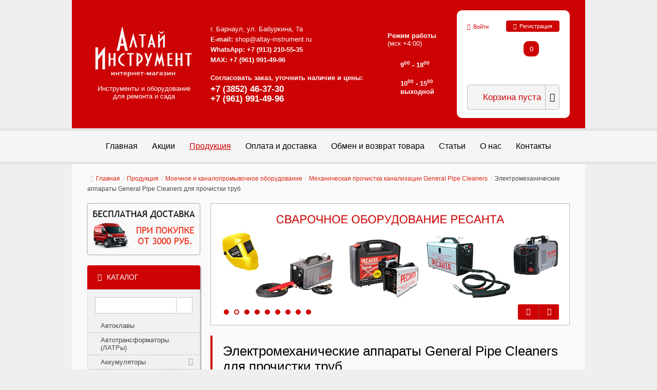

--- FILE ---
content_type: text/html
request_url: https://altay-instrument.ru/produktsiya/moechnoe-i-kanalopromyvochnoe-oborudovanie/mehanicheskaya-prochistka-kanalizacii-general-pipe-cleaners/elektromehanicheskie-apparaty-general-pipe-cleaners-dlya-prochistki-trub
body_size: 17879
content:
<!DOCTYPE html>
<!--[if lt IE 7]>      <html class="no-js lt-ie9 lt-ie8 lt-ie7"  lang="ru-ru"> <![endif]-->
<!--[if IE 7]>         <html class="no-js lt-ie9 lt-ie8"  lang="ru-ru"> <![endif]-->
<!--[if IE 8]>         <html class="no-js lt-ie9"  lang="ru-ru"> <![endif]-->
<!--[if gt IE 8]><!--> <html class="no-js" lang="ru-ru"> <!--<![endif]-->
<head>
	<meta name="format-detection" content="telephone=no">
	<meta http-equiv="x-rim-auto-match" content="none">

	<meta http-equiv="X-UA-Compatible" content="IE=edge,chrome=1">
	<meta name="viewport" content="width=device-width, initial-scale=1.0, user-scalable=no">

	<script src="/templates/shaper_megadeal/js/vendors/jquery/jquery-1.9.1.min.js"></script>
	<script src="/templates/shaper_megadeal/js/vendors/jquery/jquery-migrate-1.1.1.min.js"></script>

	  <base href="https://altay-instrument.ru/produktsiya/moechnoe-i-kanalopromyvochnoe-oborudovanie/mehanicheskaya-prochistka-kanalizacii-general-pipe-cleaners/elektromehanicheskie-apparaty-general-pipe-cleaners-dlya-prochistki-trub" />
  <meta http-equiv="content-type" content="text/html; charset=utf-8" />
  <meta name="title" content="Электромеханические аппараты General Pipe Cleaners для прочистки труб - купить в Барнауле, Бийске, Рубцовске, Горно-Алтайске по низкой цене - интернет-магазин Алтай Инструмент" />
  <meta name="robots" content="index,follow" />
  <title>Электромеханические аппараты General Pipe Cleaners для прочистки труб - купить в Барнауле, Бийске, Рубцовске, Горно-Алтайске по низкой цене - интернет-магазин Алтай Инструмент</title>
  <link href="/produktsiya/moechnoe-i-kanalopromyvochnoe-oborudovanie/mehanicheskaya-prochistka-kanalizacii-general-pipe-cleaners/elektromehanicheskie-apparaty-general-pipe-cleaners-dlya-prochistki-trub" rel="canonical" />
  <link href="/templates/shaper_megadeal/favicon.ico" rel="shortcut icon" type="image/vnd.microsoft.icon" />
  <link rel="stylesheet" href="/components/com_virtuemart/assets/css/vmsite-ltr.css?vmver=9047" type="text/css" />
  <link rel="stylesheet" href="/components/com_virtuemart/assets/css/facebox.css?vmver=9047" type="text/css" />
  <link rel="stylesheet" href="/media/system/css/modal.css" type="text/css" />
  <link rel="stylesheet" href="/templates/shaper_megadeal/css/bootstrap.min.css" type="text/css" />
  <link rel="stylesheet" href="/plugins/system/helix/css/font-awesome.css" type="text/css" />
  <link rel="stylesheet" href="/templates/shaper_megadeal/css/jquery.selectbox.css" type="text/css" />
  <link rel="stylesheet" href="/templates/shaper_megadeal/css/template.css" type="text/css" />
  <link rel="stylesheet" href="/templates/shaper_megadeal/css/presets/preset6.css" type="text/css" />
  <link rel="stylesheet" href="/templates/shaper_megadeal/css/jquery.fancybox.css" type="text/css" />
  <style type="text/css">
.container{width:1170px}
  </style>
  <script src="/media/system/js/mootools-core.js" type="text/javascript"></script>
  <script src="/media/system/js/core.js" type="text/javascript"></script>
  <script src="/media/system/js/modal.js" type="text/javascript"></script>
  <script src="/templates/shaper_megadeal/js/jquery-noconflict.js" type="text/javascript"></script>
  <script src="/plugins/system/helix/js/bootstrap.min.js" type="text/javascript"></script>
  <script src="/plugins/system/helix/js/modernizr-2.6.2.min.js" type="text/javascript"></script>
  <script src="/templates/shaper_megadeal/js/helix.core.js" type="text/javascript"></script>
  <script src="/templates/shaper_megadeal/js/jquery.selectbox-0.2.js" type="text/javascript"></script>
  <script src="/templates/shaper_megadeal/js/jquery.fancybox.pack.js" type="text/javascript"></script>
  <script src="/components/com_virtuemart/assets/js/vmsite.js?vmver=9047" type="text/javascript"></script>
  <script src="/components/com_virtuemart/assets/js/facebox.js?vmver=9047" type="text/javascript"></script>
  <script src="/components/com_virtuemart/assets/js/vmprices.js?vmver=9047" type="text/javascript"></script>
  <script type="text/javascript">
//<![CDATA[ 
vmSiteurl = 'https://altay-instrument.ru/' ;
vmLang = "";
Virtuemart.addtocart_popup = '1' ; 
vmCartText = ' %2$s x %1$s добавлен в Вашу корзину.' ;
vmCartError = 'Ошибка обновления корзины' ;
loadingImage = '/components/com_virtuemart/assets/images/facebox/loading.gif' ;
closeImage = '/components/com_virtuemart/assets/images/fancybox/fancy_close.png' ; 
usefancy = false;
//]]>

		window.addEvent('domready', function() {

			SqueezeBox.initialize({});
			SqueezeBox.assign($$('a.modal'), {
				parse: 'rel'
			});
		});
jQuery(document).ready(function () {
	jQuery('.orderlistcontainer').hover(
		function() { jQuery(this).find('.orderlist').stop().show()},
		function() { jQuery(this).find('.orderlist').stop().hide()}
	)
});

			spnoConflict(function ($) {
			$(".product select").selectbox();
			});
		function keepAlive() {	var myAjax = new Request({method: "get", url: "index.php"}).send();} window.addEvent("domready", function(){ keepAlive.periodical(1740000); });
  </script>


			<link rel="stylesheet" href="/templates/shaper_megadeal/css/vmcustom.css" type="text/css" />
		<link rel="stylesheet" href="/templates/shaper_megadeal/css/vendors/owl.carousel-2.0.0.css?d2017-02-16_18-18-02" type="text/css">
		<link rel="stylesheet" href="/templates/shaper_megadeal/css/grid_custom.css?d2022-02-08_21-01-40" type="text/css">
		<link rel="stylesheet" href="/templates/shaper_megadeal/css/style_custom.css?d2022-09-13_20-22-41" type="text/css">

		<!--[if lt IE 9]>
		<script src="/templates/shaper_megadeal/js/vendors/respond/respond-1.4.2.min.js" type="text/javascript"></script>
		<script src="/templates/shaper_megadeal/js/vendors/html5shiv/html5shiv.js" type="text/javascript"></script>
		<![endif]-->
		<!-- script type="text/javascript" src="https://v-credit.su/services/easycredit/inc.js"></script -->
	
</head>
	<body  class="category subpage  ltr preset6 fixed bg hfeed clearfix">
<!-- Yandex.Metrika counter -->
<script type="text/javascript" >
   (function(m,e,t,r,i,k,a){m[i]=m[i]||function(){(m[i].a=m[i].a||[]).push(arguments)};
   m[i].l=1*new Date();k=e.createElement(t),a=e.getElementsByTagName(t)[0],k.async=1,k.src=r,a.parentNode.insertBefore(k,a)})
   (window, document, "script", "https://mc.yandex.ru/metrika/tag.js", "ym");

   ym(27348251, "init", {
        clickmap:true,
        trackLinks:true,
        accurateTrackBounce:true,
        webvisor:true,
        trackHash:true
   });
</script>
<!-- /Yandex.Metrika counter -->	    
<!-- Rating@Mail.ru counter -->
<script type="text/javascript">
var _tmr = _tmr || [];
_tmr.push({id: "2616391", type: "pageView", start: (new Date()).getTime()});
(function (d, w) {
   var ts = d.createElement("script"); ts.type = "text/javascript"; ts.async = true;
   ts.src = (d.location.protocol == "https:" ? "https:" : "http:") + "//top-fwz1.mail.ru/js/code.js";
   var f = function () {var s = d.getElementsByTagName("script")[0]; s.parentNode.insertBefore(ts, s);};
   if (w.opera == "[object Opera]") { d.addEventListener("DOMContentLoaded", f, false); } else { f(); }
})(document, window);
</script><noscript><div style="position:absolute;left:-10000px;">
<img src="https://top-fwz1.mail.ru/counter?id=2616391;js=na" style="border:0;" height="1" width="1" alt="Рейтинг@Mail.ru" />
</div></noscript>
<!-- //Rating@Mail.ru counter -->

		<script type="text/javascript">
		var SITE_HOSTNAME = '//altay-instrument.ru',
			SITE_TEMPLATE = '/templates/shaper_megadeal';
		var IS_HOME_PAGE = false;
		</script>

		<!--[if lt IE 8]>
		<div class="chromeframe alert alert-danger" style="text-align:center">You are using an <strong>outdated</strong> browser. Please <a target="_blank" href="http://browsehappy.com/">upgrade your browser</a> or <a target="_blank" href="http://www.google.com/chromeframe/?redirect=true">activate Google Chrome Frame</a> to improve your experience.</div>
		<![endif]-->
		<header id="sp-header-wrapper" class=" "><div class="container"><div class="row-fluid" id="header">
<div id="sp-logo" class="span3">

<div class="custom header-logo"  >
	<div><a href="/" title="Интернет-магазин оборудования
для ремонта и сада"><img src="/images/logo.png" border="0" alt="Интернет-магазин оборудования для ремонта и сада" style="width: 190px; height: 98px;" /></a><span>Инструменты и оборудование<br />для ремонта и сада</span></div></div>
</div>

<div id="sp-header_info" class="span6 hidden-phone header_info">	<div class="module  header-contacts">	
		<div class="mod-wrapper clearfix">		
						<div class="mod-content clearfix">	
				<div class="mod-inner clearfix">
					

<div class="custom header-contacts"  >
	<table class="header-info__box">
<tbody>
<tr>
<td class="contacts__cell">
<div>
<p> </p>
<p> </p>
<p>г. Барнаул, ул. Бабуркина, 7а</p>
<p><strong>E-mail:</strong> <a href="mailto:shop@altay-instrument.ru" title="Написать нам письмо">shop@altay-instrument.ru</a></p>
<p><strong>WhatsApp:</strong> <strong style="color: #333333; font-family: Arial, Helvetica, sans-serif; font-size: 1em;"><a href="tel:+79132105535" title="Написать в WhatsApp">+7 (913) 210-55-35</a></strong></p>
<p><strong style="color: #333333; font-family: Arial, Helvetica, sans-serif; font-size: 1em;"><span style="color: #ffffff;"><strong>MAX:</strong></span><span style="color: #ffffff;"> +7 (961) 991-49-96</span></strong></p>
</div>
<div>
<p><strong>Согласовать заказ, уточнить наличие и цены:</strong></p>
<h4><strong><a href="tel:+73852463730" title="Позвонить нам">+7 (3852) 46-37-30</a></strong></h4>
<h4><strong style="font-size: 1em;"><a href="tel:+79619914996" title="Позвонить нам">+7 (961) 991-49-96</a></strong></h4>
<h4><strong><a href="tel:+73852463730" title="Позвонить нам"></a><strong><a href="tel:+73852605535" title="Позвонить нам"><br /></a></strong></strong></h4>
<p><strong> </strong></p>
</div>
</td>
<td class="store-mode__cell">
<div class="store-title"><strong> Режим работы</strong><br />(мск +4:00)</div>
<div class="store-mode">
<div class="week" data-title="Пн.-пт.:"><strong>9<sup>00</sup> - 18<sup>00</sup></strong></div>
<div class="sunday">
<div data-title="Сб.:"><strong>10<sup>00</sup> - 15<sup>00</sup></strong></div>
<div data-title="Вс.:"><strong>выходной</strong></div>
</div>
</div>
</td>
</tr>
</tbody>
</table></div>
				</div>
			</div>
		</div>
	</div>
	<div class="gap"></div>
	</div>

<div id="sp-account" class="span3 hidden-phone pull-right"><div class="sp-mod-login pull-right">
<span class="sp-signin login">
     <a class="login_link" href="#login" role="button" data-toggle="modal"><span class="icon-signin"></span>Войти</a>
</span>
<a class="btn sp-register" href="/produktsiya/user/">
	<span class="icon-lock"></span>
	<span>Регистрация</a>

<!--Modal-->
<div id="login" class="modal hide fade" tabindex="-1" role="dialog" aria-labelledby="myModalLabel" aria-hidden="true">
	  <div class="modal-header">
		<button type="button" class="close" data-dismiss="modal" aria-hidden="true"><i class="icon-remove"></i></button>
		<h3>Войти</h3>
	  </div>
	  <div class="modal-body">

		
		<form action="/produktsiya" method="post" id="login-form" >
						<fieldset class="userdata">
			<div class="row-fluid">
				<div class="span6" data-title="Логин">
					<input id="modlgn-username" placeholder="Логин" type="text" name="username" class="input-block-level"  />
				</div>
				<div class="span6" data-title="Пароль">
					<input id="modlgn-passwd" type="password" placeholder="Пароль" name="password" class="input-block-level" />
				</div>
			</div>
			<p>
				Забыли <a href="/component/users/?view=remind">
				Имя пользователя</a> или <a href="/component/users/?view=reset">
				Пароль</a>
			</p>
			<div class="clearfix">
									<div class="pull-left modlgn-remember">
						<label for="modlgn-remember">Запомнить меня</label>
						<input id="modlgn-remember" type="checkbox" name="remember" class="inputbox" value="yes"/>
					</div>
								<input type="submit" name="Submit" class="button pull-right" value="Войти" />
			</div>

			<input type="hidden" name="option" value="com_users" />
			<input type="hidden" name="task" value="user.login" />
			<input type="hidden" name="return" value="aW5kZXgucGhwP29wdGlvbj1jb21fdmlydHVlbWFydCZsaW1pdHN0YXJ0PTAmbGltaXQ9aW50JnZpcnR1ZW1hcnRfY2F0ZWdvcnlfaWQ9OTE5JnZpZXc9Y2F0ZWdvcnkmSXRlbWlkPTEwMQ==" />
			<input type="hidden" name="b862b53c6c749ce3afffd754c3a279e7" value="1" />			</fieldset>
					</form>

		
	</div>
	<!--/Modal body-->

		<div class="modal-footer">
								<i class="icon-lock"></i> <a href="/produktsiya/user/">
				Регистрация</a>
			</div>
	<!--/Modal footer-->
	</div>
<!--/Modal-->

</div>

<section id="sp--wrapper" class=" "><div class="row-fluid" id="">
<div id="sp-cart" class="span12 pull-right">
<!-- Virtuemart 2 Ajax Card -->
<div class="vmCartModule pull-right" id="vmCartModule">

            <div id="hiddencontainer" style=" display: none; ">
        	<div class="cart-empty-text">Корзина пуста</div>
            <div class="container">
                                    <div class="prices" style="float: right;"></div>
                                    <div class="product_row">
                    <span class="quantity"></span>&nbsp;x&nbsp;<span class="product_name"></span>
                </div>
            </div>
        </div>
                <div class="cart-title">
            <em>В корзине:</em>
            <a href="/produktsiya/cart" title="В корзину">
                <span><span>0</span></span>
            </a>
        </div>

                <div class="btn-group">
            <button class="btn btn-large sp-dropdown-cart qty" data-toggle="dropdown">
            	<span class="total_products">
	        	Корзина пуста	            </span>
                <i class="icon-caret-down"></i>
            </button>

            <ul class="dropdown-menu sp-vm-cart-container pull-right ">
                <li class="vm_cart_products">
                                    </li>

                <li class="divider"></li>
                <li class="total"><strong>0.00</strong> <span class="icon-ruble"></span></li>
                <li class="sp-cart-show"><a style ="float:right;" href="/produktsiya/cart"><span class="icon-shopping-cart"></span>В корзину</a></li>
            </ul>
        </div>
        
    <div style="clear:both;"></div>

    <noscript>
        Please wait    </noscript>
	</div>

</div>
</div></section></div>
</div></div></header><section id="sp-menu-wrapper" class=" "><div class="container"><div class="row-fluid" id="menu">
<div id="sp-menu" class="span12">					<div class="mobile-menu pull-right btn hidden-desktop" id="sp-mobile-menu">
						<i class="icon-align-justify"></i>
					</div>

					<div id="sp-main-menu" class="visible-desktop">
						<ul class="sp-menu level-0"><li id='menu-item-242' class="menu-item first"><a href="https://altay-instrument.ru/" class="menu-item first" ><span class="menu"><img class="menu-image" src="https://altay-instrument.ru/images/megadeal/menu-icon/home.png" alt=" " /><span class="menu-title">Главная</span></span></a></li><li id='menu-item-346' class="menu-item"><a href="/aktsii" class="menu-item" ><span class="menu"><span class="menu-title">Акции</span></span></a></li><li id='menu-item-101' class="menu-item active"><a href="/produktsiya" class="menu-item active" ><span class="menu"><img class="menu-image" src="https://altay-instrument.ru/images/megadeal/menu-icon/home.png" alt=" " /><span class="menu-title">Продукция</span></span></a></li><li id='menu-item-159' class="menu-item"><a href="/oplata-i-dostavka" class="menu-item" ><span class="menu"><img class="menu-image" src="https://altay-instrument.ru/images/megadeal/menu-icon/shipping.png" alt=" " /><span class="menu-title">Оплата и доставка</span></span></a></li><li id='menu-item-314' class="menu-item"><a href="/obmen-i-vozvrat-tovara" class="menu-item" ><span class="menu"><span class="menu-title">Обмен и возврат товара</span></span></a></li><li id='menu-item-228' class="menu-item"><a href="/kak-vibrat" class="menu-item" ><span class="menu"><img class="menu-image" src="https://altay-instrument.ru/images/megadeal/menu-icon/articles.png" alt=" " /><span class="menu-title">Статьи</span></span></a></li><li id='menu-item-117' class="menu-item"><a href="/o-nas" class="menu-item" ><span class="menu"><img class="menu-image" src="https://altay-instrument.ru/images/megadeal/menu-icon/about.png" alt=" " /><span class="menu-title">О нас</span></span></a></li><li id='menu-item-175' class="menu-item last"><a href="/kontakti" class="menu-item last" ><span class="menu"><img class="menu-image" src="https://altay-instrument.ru/images/megadeal/menu-icon/contact.png" alt=" " /><span class="menu-title">Контакты</span></span></a></li></ul>					</div>
				</div>
</div></div></section><section id="sp-breadcrumb-wrapper" class=" "><div class="container"><div class="row-fluid" id="breadcrumb">
<div id="sp-breadcrumb" class="span12">
<ul class="breadcrumb ">
<li class="active"><span class="divider"><i class="icon-map-marker hasTooltip" title="Вы здесь: "></i></span></li><li><a href="/" class="pathway">Главная</a><span class="divider">/</span></li><li><a href="/produktsiya" class="pathway">Продукция</a><span class="divider">/</span></li><li><a href="/produktsiya/moechnoe-i-kanalopromyvochnoe-oborudovanie" class="pathway">Моечное и каналопромывочное оборудование</a><span class="divider">/</span></li><li><a href="/produktsiya/moechnoe-i-kanalopromyvochnoe-oborudovanie/mehanicheskaya-prochistka-kanalizacii-general-pipe-cleaners" class="pathway">Механическая прочистка канализации General Pipe Cleaners</a></li><li><span class="divider">/</span><span>Электромеханические аппараты General Pipe Cleaners для прочистки труб</span></li></ul>
</div>
</div></div></section><section id="sp-main-body-wrapper" class=" "><div class="container"><div class="row-fluid" id="main-body">
<aside id="sp-left" class="span3 hidden-phone">	<div class="module ">	
		<div class="mod-wrapper clearfix">		
						<div class="mod-content clearfix">	
				<div class="mod-inner clearfix">
					

<div class="custom"  >
	<div><a href="/oplata-i-dostavka"><img src="/images/bespl_dostavka.png" border="0" alt="Бесплатная доставка" title="Бесплатная доставка" style="display: block; margin-left: auto; margin-right: auto;" /></a></div></div>
				</div>
			</div>
		</div>
	</div>
	<div class="gap"></div>
		<div class="module left-catalog-box">	
		<div class="mod-wrapper clearfix">		
							<h3 class="header">			
					<span>Каталог</span>				</h3>
				<span class="sp-badge left-catalog-box"></span>							<div class="mod-content clearfix">	
				<div class="mod-inner clearfix">
					<div class="left-col-search" id="mod-search-wrapper">		<div class="moduletable">
					

<div class="custom"  >
	<!-- div class="ya-site-form ya-site-form_inited_no" onclick="return {'action':'https://altay-instrument.ru/search','arrow':false,'bg':'transparent','fontsize':12,'fg':'#000000','language':'ru','logo':'rb','publicname':'Поиск по altay-instrument.ru','suggest':true,'target':'_self','tld':'ru','type':2,'usebigdictionary':true,'searchid':2298800,'input_fg':'#000000','input_bg':'#ffffff','input_fontStyle':'normal','input_fontWeight':'normal','input_placeholder':'Что ищем?','input_placeholderColor':'#a6a6a6','input_borderColor':'#7f9db9'}"><form action="https://yandex.ru/search/site/" method="get" accept-charset="utf-8" target="_self"><input type="hidden" name="searchid" value="2298800" /><input type="hidden" name="l10n" value="ru" /><input type="hidden" name="reqenc" value="" /><input type="search" name="text" value="" /><input type="submit" value="Найти" /></form></div>
<script type="text/javascript">// <![CDATA[
(function(w,d,c){var s=d.createElement('script'),h=d.getElementsByTagName('script')[0],e=d.documentElement;if((' '+e.className+' ').indexOf(' ya-page_js_yes ')===-1){e.className+=' ya-page_js_yes';}s.type='text/javascript';s.async=true;s.charset='utf-8';s.src=(d.location.protocol==='https:'?'https:':'http:')+'//site.yandex.net/v2.0/js/all.js';h.parentNode.insertBefore(s,h);(w[c]||(w[c]=[])).push(function(){Ya.Site.Form.init()})})(window,document,'yandex_site_callbacks');
// ]]></script -->
<script type="text/javascript">// <![CDATA[
window.ya_site_path = { serp: "//site.yandex.ru/search/site/catalog/" };
// ]]></script>
<div class="ya-site-form ya-site-form_inited_no" data-bem="{&quot;action&quot;:&quot;https://altay-instrument.ru/search&quot;,&quot;arrow&quot;:false,&quot;bg&quot;:&quot;transparent&quot;,&quot;fontsize&quot;:&quot;15&quot;,&quot;fg&quot;:&quot;#000000&quot;,&quot;language&quot;:&quot;ru&quot;,&quot;logo&quot;:&quot;rb&quot;,&quot;publicname&quot;:&quot;&quot;,&quot;suggest&quot;:true,&quot;target&quot;:&quot;_self&quot;,&quot;tld&quot;:&quot;ru&quot;,&quot;type&quot;:2,&quot;usebigdictionary&quot;:false,&quot;searchid&quot;:2694213,&quot;input_fg&quot;:&quot;#000000&quot;,&quot;input_bg&quot;:&quot;#FFFFFF&quot;,&quot;input_fontStyle&quot;:&quot;normal&quot;,&quot;input_fontWeight&quot;:&quot;normal&quot;,&quot;input_placeholder&quot;:&quot;&quot;,&quot;input_placeholderColor&quot;:&quot;#000000&quot;,&quot;input_borderColor&quot;:&quot;#cbcbcb&quot;,&quot;is_catalog&quot;:true}"><form action="//site.yandex.ru/search/site/catalog/" method="get" accept-charset="utf-8" target="_self"><input type="hidden" name="searchid" value="2694213" /><input type="hidden" name="l10n" value="ru" /><input type="hidden" name="reqenc" value="" /><input style="outline: 0 !important; font-size: 15px !important; height: 32px !important; padding: 6px 10px 7px !important; border: 1px solid #ccc; border-radius: 0 !important;" type="search" name="text" value="" /><input style="outline: 0 !important; font-size: 15px !important; /*background: red !important; */color: #000 !important; height: 32px !important; padding: 6px 15px 7px !important; border: 1px solid #cbcbcb; margin: 0 0 0 -1px; border-radius: 0 3px 3px 0;" type="submit" value="Найти" /></form></div>
<script type="text/javascript">// <![CDATA[
(function(w,d,c){var s=d.createElement('script'),h=d.getElementsByTagName('script')[0],e=d.documentElement;if((' '+e.className+' ').indexOf(' ya-page_js_yes ')===-1){e.className+=' ya-page_js_yes';}s.type='text/javascript';s.async=true;s.charset='utf-8';s.src=(d.location.protocol==='https:'?'https:':'http:')+'//site.yandex.net/v2.0/js/all.js';h.parentNode.insertBefore(s,h);(w[c]||(w[c]=[])).push(function(){Ya.Site.Form.init()})})(window,document,'yandex_site_callbacks');
// ]]></script></div>
		</div>
	</div><div id="mod-catalog-wrapper">
	<ul class="VMmenu" id="VMmenu79_98671" >
	
	<li class="VmClose">
		<div>
			<a href="/produktsiya/avtoklavy" >Автоклавы</a>		</div>
		</li>
	
	<li class="VmClose">
		<div>
			<a href="/produktsiya/stabilizatori-latri-avtotransformatori-latr" >Автотрансформаторы (ЛАТРы)</a>		</div>
		</li>
	
	<li class="VmClose">
		<div>
			<a href="/produktsiya/akkumulyatory" >Аккумуляторы</a><button type="button" class="VmArrowdown">&nbsp;</button>		</div>
		<ul class="menu">
	<li class="">
<div><a href="/produktsiya/akkumulyatory/akkumulyatory-dlya-bespereboynikov" class="">Аккумуляторы для бесперебойников</a></div>
</li>
<li class="">
<div><a href="/produktsiya/akkumulyatory/akkumulyatory-dlya-instrumenta" class="">Аккумуляторы для инструмента</a></div>
</li>
	</ul>
		</li>
	
	<li class="VmClose">
		<div>
			<a href="/produktsiya/bespereboyniki-ibp" >Бесперебойники (ИБП)</a>		</div>
		</li>
	
	<li class="VmClose">
		<div>
			<a href="/produktsiya/betonomeshalki" >Бетономешалки</a>		</div>
		</li>
	
	<li class="VmClose">
		<div>
			<a href="/produktsiya/vodonagrevateli" >Водонагреватели</a><button type="button" class="VmArrowdown">&nbsp;</button>		</div>
		<ul class="menu">
	<li class="">
<div><a href="/produktsiya/vodonagrevateli/vodonagrevateli-nakopitelnye" class="">Водонагреватели накопительные</a></div>
</li>
<li class="">
<div><a href="/produktsiya/vodonagrevateli/vodonagrevateli-nalivnye" class="">Водонагреватели наливные</a></div>
</li>
<li class="">
<div><a href="/produktsiya/vodonagrevateli/vodonagrevateli-protochnye" class="">Водонагреватели проточные</a></div>
</li>
	</ul>
		</li>
	
	<li class="VmClose">
		<div>
			<a href="/produktsiya/generatory-elektrostancii" >Генераторы (электростанции)</a><button type="button" class="VmArrowdown">&nbsp;</button>		</div>
		<ul class="menu">
	<li class="">
<div><a href="/produktsiya/generatory-elektrostancii/benzinovie-elektrogeneratori" class="">Бензиновые генераторы</a></div>
</li>
<li class="">
<div><a href="/produktsiya/generatory-elektrostancii/bloki-avr-k-generatoram" class="">Блоки АВР к генераторам</a></div>
</li>
<li class="">
<div><a href="/produktsiya/generatory-elektrostancii/gazovye-generatory" class="">Газовые генераторы</a></div>
</li>
<li class="">
<div><a href="/produktsiya/generatory-elektrostancii/generatori" class="">Дизельные генераторы</a></div>
</li>
<li class="">
<div><a href="/produktsiya/generatory-elektrostancii/invertornie-generatori" class="">Инверторные генераторы</a></div>
</li>
<li class="">
<div><a href="/produktsiya/generatory-elektrostancii/svarochnie-generatori" class="">Сварочные генераторы</a></div>
</li>
	</ul>
		</li>
	
	<li class="VmClose">
		<div>
			<a href="/produktsiya/granulyatory" >Грануляторы</a>		</div>
		</li>
	
	<li class="VmClose">
		<div>
			<a href="/produktsiya/gruzopodemnoe-oborudovanie" >Грузоподъемное оборудование</a><button type="button" class="VmArrowdown">&nbsp;</button>		</div>
		<ul class="menu">
	<li class="">
<div><a href="/produktsiya/gruzopodemnoe-oborudovanie/domkraty" class="">Домкраты</a></div>
</li>
<li class="">
<div><a href="/produktsiya/gruzopodemnoe-oborudovanie/kantovateli-dvigatelya" class="">Кантователи двигателя</a></div>
</li>
<li class="">
<div><a href="/produktsiya/gruzopodemnoe-oborudovanie/krany-gidravlicheskie" class="">Краны гидравлические</a></div>
</li>
<li class="">
<div><a href="/produktsiya/gruzopodemnoe-oborudovanie/lebedki-ruchnye" class="">Лебедки ручные</a></div>
</li>
<li class="">
<div><a href="/produktsiya/gruzopodemnoe-oborudovanie/lebedki-elektricheskie" class="">Лебедки электрические</a></div>
</li>
<li class="">
<div><a href="/produktsiya/gruzopodemnoe-oborudovanie/tali-ruchnye" class="">Тали ручные</a></div>
</li>
	</ul>
		</li>
	
	<li class="VmClose">
		<div>
			<a href="/produktsiya/dvigateli" >Двигатели</a><button type="button" class="VmArrowdown">&nbsp;</button>		</div>
		<ul class="menu">
	<li class="">
<div><a href="/produktsiya/dvigateli/benzinovie-dvigateli" class="">Бензиновые двигатели</a></div>
</li>
<li class="">
<div><a href="/produktsiya/dvigateli/dizelnie-dvigateli" class="">Дизельные двигатели</a></div>
</li>
	</ul>
		</li>
	
	<li class="VmClose">
		<div>
			<a href="/produktsiya/doilnie-apparati" >Доильные аппараты</a>		</div>
		</li>
	
	<li class="VmClose">
		<div>
			<a href="/produktsiya/drovokoly" >Дровоколы</a>		</div>
		</li>
	
	<li class="VmClose">
		<div>
			<a href="/produktsiya/dubovie-bochki-kadki" >Дубовые бочки, кадки</a>		</div>
		</li>
	
	<li class="VmClose">
		<div>
			<a href="/produktsiya/dushevaya-kabina-dlya-sada" >Душевая кабина для сада</a>		</div>
		</li>
	
	<li class="VmClose">
		<div>
			<a href="/produktsiya/izmelchiteli-zerna" >Зернодробилки, кормоизмельчители</a>		</div>
		</li>
	
	<li class="VmClose">
		<div>
			<a href="/produktsiya/izmeritelnye-pribory" >Измерительные приборы</a><button type="button" class="VmArrowdown">&nbsp;</button>		</div>
		<ul class="menu">
	<li class="">
<div><a href="/produktsiya/izmeritelnye-pribory/влагомер" class="">Влагомер</a></div>
</li>
<li class="">
<div><a href="/produktsiya/izmeritelnye-pribory/dalnomeri" class="">Дальномеры</a></div>
</li>
<li class="">
<div><a href="/produktsiya/izmeritelnye-pribory/detektor" class="">Детектор</a></div>
</li>
<li class="">
<div><a href="/produktsiya/izmeritelnye-pribory/klemmetry" class="">Клемметры</a></div>
</li>
<li class="">
<div><a href="/produktsiya/izmeritelnye-pribory/lazernye-urovni" class="">Лазерные уровни</a></div>
</li>
<li class="">
<div><a href="/produktsiya/izmeritelnye-pribory/multimetry" class="">Мультиметры</a></div>
</li>
<li class="">
<div><a href="/produktsiya/izmeritelnye-pribory/otvertki-indikatory" class="">Отвертки-индикаторы</a></div>
</li>
<li class="">
<div><a href="/produktsiya/izmeritelnye-pribory/testery" class="">Тестеры</a></div>
</li>
	</ul>
		</li>
	
	<li class="VmClose">
		<div>
			<a href="/produktsiya/inkubatory" >Инкубаторы</a>		</div>
		</li>
	
	<li class="VmClose">
		<div>
			<a href="/produktsiya/kompressori" >Компрессоры</a><button type="button" class="VmArrowdown">&nbsp;</button>		</div>
		<ul class="menu">
	<li class="">
<div><a href="/produktsiya/kompressori/pnevmaticheskie-instrumenty-rashodniki" class="">Пневматические инструменты (расходники)</a></div>
</li>
	</ul>
		</li>
	
	<li class="VmClose">
		<div>
			<a href="/produktsiya/konditsioneri" >Кондиционеры</a><button type="button" class="VmArrowdown">&nbsp;</button>		</div>
		<ul class="menu">
	<li class="">
<div><a href="/produktsiya/konditsioneri/mobilnie-konditsioneri" class="">Мобильные кондиционеры</a></div>
</li>
<li class="">
<div><a href="/produktsiya/konditsioneri/multi-split-sistemi-invertornie" class="">Мульти сплит-системы инверторные</a></div>
</li>
<li class="">
<div><a href="/produktsiya/konditsioneri/split-sistemi" class="">Сплит-системы</a></div>
</li>
<li class="">
<div><a href="/produktsiya/konditsioneri/split-sistemi-invertornie" class="">Сплит-системы инверторные</a></div>
</li>
	</ul>
		</li>
	
	<li class="VmClose">
		<div>
			<a href="/produktsiya/koptilni-sushilki" >Коптильни, сушилки, шашлычницы</a>		</div>
		</li>
	
	<li class="VmClose">
		<div>
			<a href="/produktsiya/kotly-gazovye" >Котлы газовые</a>		</div>
		</li>
	
	<li class="VmClose">
		<div>
			<a href="/produktsiya/kotly-elektricheskie" >Котлы электрические</a>		</div>
		</li>
	
	<li class="VmClose">
		<div>
			<a href="/produktsiya/kuznechnoe-oborudovanie-i-stanki-dlya-kovki" >Кузнечное оборудование и станки для ковки</a><button type="button" class="VmArrowdown">&nbsp;</button>		</div>
		<ul class="menu">
	<li class="">
<div><a href="/produktsiya/kuznechnoe-oborudovanie-i-stanki-dlya-kovki/gorny-kuznechnye" class="">Горны кузнечные</a></div>
</li>
<li class="">
<div><a href="/produktsiya/kuznechnoe-oborudovanie-i-stanki-dlya-kovki/instrument-dlya-rezki-rubki" class="">Инструмент для резки, рубки</a></div>
</li>
<li class="">
<div><a href="/produktsiya/kuznechnoe-oborudovanie-i-stanki-dlya-kovki/instrument-ruchnoy" class="">Инструмент ручной</a></div>
</li>
<li class="">
<div><a href="/produktsiya/kuznechnoe-oborudovanie-i-stanki-dlya-kovki/moloty-kuznechnye" class="">Молоты кузнечные</a></div>
</li>
<li class="">
<div><a href="/produktsiya/kuznechnoe-oborudovanie-i-stanki-dlya-kovki/opravki-stankov" class="">Оправки станков</a></div>
</li>
<li class="">
<div><a href="/produktsiya/kuznechnoe-oborudovanie-i-stanki-dlya-kovki/poleznye-prisposobleniya" class="">Полезные приспособления</a></div>
</li>
<li class="">
<div><a href="/produktsiya/kuznechnoe-oborudovanie-i-stanki-dlya-kovki/stanki-dlya-kovki" class="">Станки для ковки</a></div>
</li>
<li class="">
<div><a href="/produktsiya/kuznechnoe-oborudovanie-i-stanki-dlya-kovki/stanki-lentochno-pilnye" class="">Станки ленточно-пильные</a></div>
</li>
<li class="">
<div><a href="/produktsiya/kuznechnoe-oborudovanie-i-stanki-dlya-kovki/stanki-lentochno-shlifovalnye" class="">Станки ленточно-шлифовальные</a></div>
</li>
<li class="">
<div><a href="/produktsiya/kuznechnoe-oborudovanie-i-stanki-dlya-kovki/tiski-strubciny" class="">Тиски, струбцины</a></div>
</li>
<li class="">
<div><a href="/produktsiya/kuznechnoe-oborudovanie-i-stanki-dlya-kovki/trubogiby-elektricheskie-profilegiby" class="">Трубогибы электрические профилегибы</a></div>
</li>
<li class="">
<div><a href="/produktsiya/kuznechnoe-oborudovanie-i-stanki-dlya-kovki/trubogiby-profilegiby-gidravlicheskie" class="">Трубогибы, профилегибы гидравлические</a></div>
</li>
<li class="">
<div><a href="/produktsiya/kuznechnoe-oborudovanie-i-stanki-dlya-kovki/trubogiby-profilegiby-ruchnye" class="">Трубогибы, профилегибы ручные</a></div>
</li>
<li class="">
<div><a href="/produktsiya/kuznechnoe-oborudovanie-i-stanki-dlya-kovki/shtampy-kuznechnye" class="">Штампы кузнечные</a></div>
</li>
	</ul>
		</li>
	
	<li class="VmClose">
		<div>
			<a href="/produktsiya/lestnitsi-stremyanki" >Лестницы, стремянки</a><button type="button" class="VmArrowdown">&nbsp;</button>		</div>
		<ul class="menu">
	<li class="">
<div><a href="/produktsiya/lestnitsi-stremyanki/avariynye-pozharnye-lestnicy" class="">Аварийные (пожарные) лестницы</a></div>
</li>
<li class="">
<div><a href="/produktsiya/lestnitsi-stremyanki/alyuminievye-boksy" class="">Алюминиевые боксы</a></div>
</li>
<li class="">
<div><a href="/produktsiya/lestnitsi-stremyanki/stalnye-vyshki-tury" class="">Вышки-туры</a></div>
</li>
<li class="">
<div><a href="/produktsiya/lestnitsi-stremyanki/legkosplavnye-trapy-i-perehody" class="">Легкосплавные трапы и переходы</a></div>
</li>
<li class="">
<div><a href="/produktsiya/lestnitsi-stremyanki/lestnitsi-dvuchsektsionnie" class="">Лестницы двухсекционные</a></div>
</li>
<li class="">
<div><a href="/produktsiya/lestnitsi-stremyanki/lestnicy-dlya-stellazhey" class="">Лестницы для стеллажей</a></div>
</li>
<li class="">
<div><a href="/produktsiya/lestnitsi-stremyanki/lestnitsi-odnosektsionnie" class="">Лестницы односекционные (приставные)</a></div>
</li>
<li class="">
<div><a href="/produktsiya/lestnitsi-stremyanki/lestnicy-specialnogo-naznacheniya" class="">Лестницы специального назначения</a></div>
</li>
<li class="">
<div><a href="/produktsiya/lestnitsi-stremyanki/lestnitsi-trechsektsionnie" class="">Лестницы трехсекционные</a></div>
</li>
<li class="">
<div><a href="/produktsiya/lestnitsi-stremyanki/lestnicy-stremyanki-iz-dereva" class="">Лестницы-стремянки из дерева</a></div>
</li>
<li class="">
<div><a href="/produktsiya/lestnitsi-stremyanki/lestnitsi-transformeri-mnogofunktsionalnie" class="">Лестницы-трансформеры (многофункциональные)</a></div>
</li>
<li class="">
<div><a href="/produktsiya/lestnitsi-stremyanki/peredvizhnye-lestnicy-s-platformoy" class="">Передвижные лестницы с платформой</a></div>
</li>
<li class="">
<div><a href="/produktsiya/lestnitsi-stremyanki/podstavki-i-rabochie-platformy" class="">Подставки и рабочие платформы</a></div>
</li>
<li class="">
<div><a href="/produktsiya/lestnitsi-stremyanki/prinadlezhnosti" class="">Принадлежности</a></div>
</li>
<li class="">
<div><a href="/produktsiya/lestnitsi-stremyanki/sistema-teleboard" class="">Система TeleBoard</a></div>
</li>
<li class="">
<div><a href="/produktsiya/lestnitsi-stremyanki/sistemnye-ograzhdeniya" class="">Системные ограждения</a></div>
</li>
<li class="">
<div><a href="/produktsiya/lestnitsi-stremyanki/stremyanki" class="">Стремянки</a></div>
</li>
	</ul>
		</li>
	
	<li class="VmClose">
		<div>
			<a href="/produktsiya/lodochnye-motory" >Лодочные моторы</a>		</div>
		</li>
	
	<li class="VmClose">
		<div>
			<a href="/produktsiya/mashinki-dlya-strizhki-ovec" >Машинки для стрижки овец</a>		</div>
		</li>
	
	<li class="VmClose">
		<div>
			<a href="/produktsiya/motobuksirovschiki-motosobaka" >Мотобуксировщики (мотособака)</a>		</div>
		</li>
	
	<li class="VmClose">
		<div>
			<a href="/produktsiya/nabori-instrumentov" >Наборы инструментов</a><button type="button" class="VmArrowdown">&nbsp;</button>		</div>
		<ul class="menu">
	<li class="">
<div><a href="/produktsiya/nabori-instrumentov/nabor-instrumentov-forsage-1" class="">Набор инструментов Forsage</a></div>
</li>
<li class="">
<div><a href="/produktsiya/nabori-instrumentov/nabor-instrumentov-pro-startul" class="">Набор инструментов PRO STARTUL</a></div>
</li>
<li class="">
<div><a href="/produktsiya/nabori-instrumentov/nabor-instrumentov-volat" class="">Набор инструментов ВОЛАТ</a></div>
</li>
<li class="">
<div><a href="/produktsiya/nabori-instrumentov/nabor-instrumentov-trek" class="">Набор инструментов ТРЕК</a></div>
</li>
<li class="">
<div><a href="/produktsiya/nabori-instrumentov/nabor-metchikov-i-plashek-1" class="">Набор метчиков и плашек</a></div>
</li>
<li class="">
<div><a href="/produktsiya/nabori-instrumentov/nabori-instrumentov-force" class="">Наборы инструментов FORCE</a></div>
</li>
<li class="">
<div><a href="/produktsiya/nabori-instrumentov/nabory-instrumentov-sturm" class="">Наборы инструментов Sturm!</a></div>
</li>
<li class="">
<div><a href="/produktsiya/nabori-instrumentov/nabory-instrumentov-vihr" class="">Наборы инструментов Вихрь</a></div>
</li>
<li class="">
<div><a href="/produktsiya/nabori-instrumentov/nabori-instrumentov-prochie" class="">Наборы инструментов Прочие</a></div>
</li>
	</ul>
		</li>
	
	<li class="VmClose">
		<div>
			<a href="/produktsiya/nasadki-k-benzopilam" >Насадки к бензопилам</a>		</div>
		</li>
	
	<li class="VmClose">
		<div>
			<a href="/produktsiya/nasosi" >Насосы</a><button type="button" class="VmArrowdown">&nbsp;</button>		</div>
		<ul class="menu">
	<li class="">
<div><a href="/produktsiya/nasosi/vibracionnye-nasosy" class="">Вибрационные насосы</a></div>
</li>
<li class="">
<div><a href="/produktsiya/nasosi/gidroakkumulyatory" class="">Гидроаккумуляторы</a></div>
</li>
<li class="">
<div><a href="/produktsiya/nasosi/drenazhnie-nasosi" class="">Дренажные насосы</a></div>
</li>
<li class="">
<div><a href="/produktsiya/nasosi/kanalizacionnye-nasosnye-stancii" class="">Канализационные насосные станции</a></div>
</li>
<li class="">
<div><a href="/produktsiya/nasosi/motopompi" class="">Мотопомпы</a></div>
</li>
<li class="">
<div><a href="/produktsiya/nasosi/nasosnie-stantsii" class="">Насосные станции</a></div>
</li>
<li class="">
<div><a href="/produktsiya/nasosi/nasosy-dlya-basseynov" class="">Насосы для бассейнов</a></div>
</li>
<li class="">
<div><a href="/produktsiya/nasosi/nasosy-dlya-perekachki-topliva" class="">Насосы для перекачки топлива</a></div>
</li>
<li class="">
<div><a href="/produktsiya/nasosi/nasosy-promyshlennogo-naznacheniya" class="">Насосы промышленного назначения</a></div>
</li>
<li class="">
<div><a href="/produktsiya/nasosi/poverchnostnie-nasosi" class="">Поверхностные насосы</a></div>
</li>
<li class="">
<div><a href="/produktsiya/nasosi/reledavleniya" class="">Реле давления</a></div>
</li>
<li class="">
<div><a href="/produktsiya/nasosi/skvazhinnie-nasosi" class="">Скважинные насосы</a></div>
</li>
<li class="">
<div><a href="/produktsiya/nasosi/fekalnie-nasosi" class="">Фекальные насосы</a></div>
</li>
<li class="">
<div><a href="/produktsiya/nasosi/cirkulyacionnye-nasosy" class="">Циркуляционные насосы</a></div>
</li>
	</ul>
		</li>
	
	<li class="VmClose">
		<div>
			<a href="/produktsiya/perosemnye-mashiny" >Перосъемные машины</a>		</div>
		</li>
	
	<li class="VmClose">
		<div>
			<a href="/produktsiya/preobrazovateli-napryazheniya" >Преобразователи (инверторы) напряжения</a>		</div>
		</li>
	
	<li class="VmClose">
		<div>
			<a href="/produktsiya/pritochnaya-ventilyaciya" >Приточная вентиляция</a>		</div>
		</li>
	
	<li class="VmClose">
		<div>
			<a href="/produktsiya/prochistnye-mashiny-dlya-kanalizacii" >Прочистные машины для канализации</a>		</div>
		</li>
	
	<li class="VmClose">
		<div>
			<a href="/produktsiya/puskovie-ustroystva" >Пусковые/зарядные устройства</a>		</div>
		</li>
	
	<li class="VmClose">
		<div>
			<a href="/produktsiya/vityazhnie-ustanovki-struzhkootsosi-pilesosi" >Пылесосы (стружкоотсосы)</a>		</div>
		</li>
	
	<li class="VmClose">
		<div>
			<a href="/produktsiya/technika-dlya-sada-i-ogoroda" >Садовая техника</a><button type="button" class="VmArrowdown">&nbsp;</button>		</div>
		<ul class="menu">
	<li class="">
<div><a href="/produktsiya/technika-dlya-sada-i-ogoroda/aerator-skarifikator" class="">Аэратор/скарификатор</a></div>
</li>
<li class="">
<div><a href="/produktsiya/technika-dlya-sada-i-ogoroda/benzopili-i-elektropili" class="">Бензопилы и электропилы</a></div>
</li>
<li class="">
<div><a href="/produktsiya/technika-dlya-sada-i-ogoroda/vozduhoduvki" class="">Воздуходувки</a></div>
</li>
<li class="">
<div><a href="/produktsiya/technika-dlya-sada-i-ogoroda/gazonokosilki" class="">Газонокосилки</a></div>
</li>
<li class="">
<div><a href="/produktsiya/technika-dlya-sada-i-ogoroda/kustorezi" class="">Кусторезы</a></div>
</li>
<li class="">
<div><a href="/produktsiya/technika-dlya-sada-i-ogoroda/lopaty" class="">Лопаты</a></div>
</li>
<li class="">
<div><a href="/produktsiya/technika-dlya-sada-i-ogoroda/moyki-visokogo-davleniya" class="">Мойки высокого давления</a></div>
</li>
<li class="">
<div><a href="/produktsiya/technika-dlya-sada-i-ogoroda/motobloki" class="">Мотоблоки</a></div>
</li>
<li class="">
<div><a href="/produktsiya/technika-dlya-sada-i-ogoroda/motoburi" class="">Мотобуры</a></div>
</li>
<li class="">
<div><a href="/produktsiya/technika-dlya-sada-i-ogoroda/motokultivatori" class="">Мотокультиваторы</a></div>
</li>
<li class="">
<div><a href="/produktsiya/technika-dlya-sada-i-ogoroda/navesnoe-oborudovanie-dlya-motoblokov-i-kultivatorov" class="">Навесное оборудование для мотоблоков и культиваторов</a></div>
</li>
<li class="">
<div><a href="/produktsiya/technika-dlya-sada-i-ogoroda/opryskivateli" class="">Опрыскиватели</a></div>
</li>
<li class="">
<div><a href="/produktsiya/technika-dlya-sada-i-ogoroda/podmetatelnye-mashiny" class="">Подметательные машины</a></div>
</li>
<li class="">
<div><a href="/produktsiya/technika-dlya-sada-i-ogoroda/sadovye-izmelchiteli" class="">Садовые измельчители</a></div>
</li>
<li class="">
<div><a href="/produktsiya/technika-dlya-sada-i-ogoroda/sekatory" class="">Секаторы</a></div>
</li>
<li class="">
<div><a href="/produktsiya/technika-dlya-sada-i-ogoroda/trimmeri" class="">Триммеры</a></div>
</li>
	</ul>
		</li>
	
	<li class="VmClose">
		<div>
			<a href="/produktsiya/samogonnie-apparati" >Самогонные аппараты</a><button type="button" class="VmArrowdown">&nbsp;</button>		</div>
		<ul class="menu">
	<li class="">
<div><a href="/produktsiya/samogonnie-apparati/rashodnye-materialy-dlja-samogonovarenija" class="">Расходные материалы для самогоноварения</a></div>
</li>
	</ul>
		</li>
	
	<li class="VmClose">
		<div>
			<a href="/produktsiya/oborudovanie-svarochnoe" >Сварочное оборудование</a><button type="button" class="VmArrowdown">&nbsp;</button>		</div>
		<ul class="menu">
	<li class="">
<div><a href="/produktsiya/oborudovanie-svarochnoe/аппараты-точечной-сварки" class="">Аппараты точечной сварки</a></div>
</li>
<li class="">
<div><a href="/produktsiya/oborudovanie-svarochnoe/argonodugovaya-svarka" class="">Аргонодуговая сварка</a></div>
</li>
<li class="">
<div><a href="/produktsiya/oborudovanie-svarochnoe/bloki-vodyanogo-ochlazhdeniya" class="">Блоки водяного охлаждения</a></div>
</li>
<li class="">
<div><a href="/produktsiya/oborudovanie-svarochnoe/svarochnie-maski" class="">Маски сварочные</a></div>
</li>
<li class="">
<div><a href="/produktsiya/oborudovanie-svarochnoe/mnogofunktsionalnie-svarochnie-apparati" class="">Многофункциональные сварочные аппараты</a></div>
</li>
<li class="">
<div><a href="/produktsiya/oborudovanie-svarochnoe/payalniki-dlya-polipropilenovich-trub" class="">Паяльники для полипропиленовых труб</a></div>
</li>
<li class="">
<div><a href="/produktsiya/oborudovanie-svarochnoe/plazmennie-rezaki-invertornie" class="">Плазменные резаки инверторные</a></div>
</li>
<li class="">
<div><a href="/produktsiya/oborudovanie-svarochnoe/svarochnie-poluavtomati-invertornie" class="">Полуавтоматы инверторные сварочные</a></div>
</li>
<li class="">
<div><a href="/produktsiya/oborudovanie-svarochnoe/rashodnye-materialy-dlja-svarochnogo-oborudovanija" class="">Расходные материалы для сварочного оборудования</a></div>
</li>
<li class="">
<div><a href="/produktsiya/oborudovanie-svarochnoe/svarochnie-apparati-invertornie" class="">Сварочные аппараты инверторные</a></div>
</li>
<li class="">
<div><a href="/produktsiya/oborudovanie-svarochnoe/svarochnie-apparati-invertornie-prof" class="">Сварочные аппараты инверторные ПРОФ</a></div>
</li>
	</ul>
		</li>
	
	<li class="VmClose">
		<div>
			<a href="/produktsiya/svetodiodnye-prozhektory" >Светодиодные прожекторы</a>		</div>
		</li>
	
	<li class="VmClose">
		<div>
			<a href="/produktsiya/separatori-i-masloboyki" >Сепараторы и маслобойки</a>		</div>
		</li>
	
	<li class="VmClose">
		<div>
			<a href="/produktsiya/snegouborschiki" >Снегоуборщики</a>		</div>
		</li>
	
	<li class="VmClose">
		<div>
			<a href="/produktsiya/sokovyzhimalki" >Соковыжималки</a>		</div>
		</li>
	
	<li class="VmClose">
		<div>
			<a href="/produktsiya/solnechnye-kontrollery-zaryada" >Солнечные контроллеры заряда</a>		</div>
		</li>
	
	<li class="VmClose">
		<div>
			<a href="/produktsiya/sredstva-zashhity" >Средства защиты</a>		</div>
		</li>
	
	<li class="VmClose">
		<div>
			<a href="/produktsiya/stabilizatori-latri" >Стабилизаторы напряжения</a><button type="button" class="VmArrowdown">&nbsp;</button>		</div>
		<ul class="menu">
	<li class="">
<div><a href="/produktsiya/stabilizatori-latri/ctabilizatori-tsifrovie-bitovie" class="">Cтабилизаторы цифровые бытовые</a></div>
</li>
<li class="">
<div><a href="/produktsiya/stabilizatori-latri/stabilizatori-220-v-elektromechanicheskie" class="">Стабилизаторы 220 В электромеханические</a></div>
</li>
<li class="">
<div><a href="/produktsiya/stabilizatori-latri/stabilizatory-380-v-cifrovye" class="">Стабилизаторы 380 В цифровые</a></div>
</li>
<li class="">
<div><a href="/produktsiya/stabilizatori-latri/stabilizatori-elektromechanicheskie-trechfaznie" class="">Стабилизаторы 380 В электромеханические</a></div>
</li>
<li class="">
<div><a href="/produktsiya/stabilizatori-latri/stabilizatory-napryazheniya-tiristornye" class="">Стабилизаторы напряжения тиристорные</a></div>
</li>
<li class="">
<div><a href="/produktsiya/stabilizatori-latri/stabilizatori-ponizhennogo-napryazheniya" class="">Стабилизаторы пониженного напряжения</a></div>
</li>
<li class="">
<div><a href="/produktsiya/stabilizatori-latri/stabilizatori-tsifrovie-napolnie" class="">Стабилизаторы цифровые напольные</a></div>
</li>
<li class="">
<div><a href="/produktsiya/stabilizatori-latri/stabilizatori-tsifrovie-nastennie" class="">Стабилизаторы цифровые настенные</a></div>
</li>
<li class="">
<div><a href="/produktsiya/stabilizatori-latri/uzon" class="">УЗОН</a></div>
</li>
	</ul>
		</li>
	
	<li class="VmClose">
		<div>
			<a href="/produktsiya/stanki" >Станки</a><button type="button" class="VmArrowdown">&nbsp;</button>		</div>
		<ul class="menu">
	<li class="">
<div><a href="/produktsiya/stanki/ctanki-dlya-raboti-s-armaturoy" class="">Cтанки для работы с арматурой</a></div>
</li>
<li class="">
<div><a href="/produktsiya/stanki/lentochnopilnie-stanki" class="">Ленточнопильные станки</a></div>
</li>
<li class="">
<div><a href="/produktsiya/stanki/lobzikovie-stanki" class="">Лобзиковые станки</a></div>
</li>
<li class="">
<div><a href="/produktsiya/stanki/mnogofunktsionalnie-kombinirovannie-stanki" class="">Многофункциональные (комбинированные) станки</a></div>
</li>
<li class="">
<div><a href="/produktsiya/stanki/pazovalno-dolbezhnie-stanki" class="">Пазовально-долбежные станки</a></div>
</li>
<li class="">
<div><a href="/produktsiya/stanki/plitkoreznie-stanki" class="">Плиткорезные станки</a></div>
</li>
<li class="">
<div><a href="/produktsiya/stanki/radialno-sverlilnie-stanki" class="">Радиально-сверлильные станки</a></div>
</li>
<li class="">
<div><a href="/produktsiya/stanki/raspilovochnie-stanki-tsirkulyarnie-diskovie" class="">Распиловочные станки (циркулярные / дисковые)</a></div>
</li>
<li class="">
<div><a href="/produktsiya/stanki/rezbonareznie-stanki" class="">Резьбонарезные станки</a></div>
</li>
<li class="">
<div><a href="/produktsiya/stanki/reysmusovie-fugovalnie-stanki" class="">Рейсмусовые, фуговальные станки</a></div>
</li>
<li class="">
<div><a href="/produktsiya/stanki/sverlilnie-stanki" class="">Сверлильные станки</a></div>
</li>
<li class="">
<div><a href="/produktsiya/stanki/stanki-dlya-obrabotki-lista-gibochnie-stanki" class="">Станки для обработки листа (гибочные станки)</a></div>
</li>
<li class="">
<div><a href="/produktsiya/stanki/tokarnie-stanki" class="">Токарные станки</a></div>
</li>
<li class="">
<div><a href="/produktsiya/stanki/tochilnie-stanki-elektrotochilo" class="">Точильные станки (электроточило)</a></div>
</li>
<li class="">
<div><a href="/produktsiya/stanki/formatno-raskroechnie-stanki" class="">Форматно-раскроечные станки</a></div>
</li>
<li class="">
<div><a href="/produktsiya/stanki/frezerno-sverlilnie-stanki" class="">Фрезерно-сверлильные станки</a></div>
</li>
<li class="">
<div><a href="/produktsiya/stanki/frezernie-stanki" class="">Фрезерные станки</a></div>
</li>
<li class="">
<div><a href="/produktsiya/stanki/shlifovalnie-stanki" class="">Шлифовальные станки</a></div>
</li>
	</ul>
		</li>
	
	<li class="VmClose">
		<div>
			<a href="/produktsiya/stekloochistiteli" >Стеклоочистители</a>		</div>
		</li>
	
	<li class="VmClose">
		<div>
			<a href="/produktsiya/stroitelnaya-technika" >Строительная техника</a><button type="button" class="VmArrowdown">&nbsp;</button>		</div>
		<ul class="menu">
	<li class="">
<div><a href="/produktsiya/stroitelnaya-technika/benzorezy" class="">Бензорезы</a></div>
</li>
<li class="">
<div><a href="/produktsiya/stroitelnaya-technika/vibratori-glubinnie" class="">Вибраторы глубинные</a></div>
</li>
<li class="">
<div><a href="/produktsiya/stroitelnaya-technika/vibrokatki" class="">Виброкатки</a></div>
</li>
<li class="">
<div><a href="/produktsiya/stroitelnaya-technika/vibropliti" class="">Виброплиты</a></div>
</li>
<li class="">
<div><a href="/produktsiya/stroitelnaya-technika/vibroploschadki" class="">Виброплощадки</a></div>
</li>
<li class="">
<div><a href="/produktsiya/stroitelnaya-technika/vibropogruzhateli" class="">Вибропогружатели</a></div>
</li>
<li class="">
<div><a href="/produktsiya/stroitelnaya-technika/vibroreyki" class="">Виброрейки</a></div>
</li>
<li class="">
<div><a href="/produktsiya/stroitelnaya-technika/vibrostoly-dlya-trotuarnoy-plitki" class="">Вибростолы для тротуарной плитки</a></div>
</li>
<li class="">
<div><a href="/produktsiya/stroitelnaya-technika/vibrotrambovki" class="">Вибротрамбовки</a></div>
</li>
<li class="">
<div><a href="/produktsiya/stroitelnaya-technika/vibrouplotniteli" class="">Виброуплотнители</a></div>
</li>
<li class="">
<div><a href="/produktsiya/stroitelnaya-technika/zatirochnie-mashini" class="">Затирочные машины</a></div>
</li>
<li class="">
<div><a href="/produktsiya/stroitelnaya-technika/otboynie-molotki-benzinovie" class="">Отбойные молотки бензиновые</a></div>
</li>
<li class="">
<div><a href="/produktsiya/stroitelnaya-technika/poverhnostnye-vibratory" class="">Поверхностные вибраторы</a></div>
</li>
<li class="">
<div><a href="/produktsiya/stroitelnaya-technika/pogruzchiki" class="">Погрузчики</a></div>
</li>
<li class="">
<div><a href="/produktsiya/stroitelnaya-technika/rezchiki-shvov" class="">Резчики швов</a></div>
</li>
<li class="">
<div><a href="/produktsiya/stroitelnaya-technika/frezerovalnie-mashini" class="">Фрезеровальные машины</a></div>
</li>
	</ul>
		</li>
	
	<li class="VmClose">
		<div>
			<a href="/produktsiya/sushilki-dlya-ruk" >Сушилки для рук</a>		</div>
		</li>
	
	<li class="VmClose">
		<div>
			<a href="/produktsiya/syrovarni" >Сыроварни</a>		</div>
		</li>
	
	<li class="VmClose">
		<div>
			<a href="/produktsiya/tachki" >Тачки</a>		</div>
		</li>
	
	<li class="VmClose">
		<div>
			<a href="/produktsiya/teplovoe-oborudovanie" >Тепловое оборудование</a><button type="button" class="VmArrowdown">&nbsp;</button>		</div>
		<ul class="menu">
	<li class="">
<div><a href="/produktsiya/teplovoe-oborudovanie/zavesy-bez-nagreva" class="">Завесы без нагрева</a></div>
</li>
<li class="">
<div><a href="/produktsiya/teplovoe-oborudovanie/infrakrasnie-obogrevateli-gazovie" class="">Инфракрасные обогреватели газовые</a></div>
</li>
<li class="">
<div><a href="/produktsiya/teplovoe-oborudovanie/infrakrasnie-obogrevateli-elektricheskie" class="">Инфракрасные обогреватели электрические</a></div>
</li>
<li class="">
<div><a href="/produktsiya/teplovoe-oborudovanie/kamini" class="">Камины</a></div>
</li>
<li class="">
<div><a href="/produktsiya/teplovoe-oborudovanie/konvektori-infrakrasnie" class="">Конвекторы инфракрасные</a></div>
</li>
<li class="">
<div><a href="/produktsiya/teplovoe-oborudovanie/konvektori-elektricheskie" class="">Конвекторы электрические</a></div>
</li>
<li class="">
<div><a href="/produktsiya/teplovoe-oborudovanie/maslyanie-radiatori" class="">Масляные радиаторы</a></div>
</li>
<li class="">
<div><a href="/produktsiya/teplovoe-oborudovanie/obogrevateli-pechi" class="">Обогреватели (печи)</a></div>
</li>
<li class="">
<div><a href="/produktsiya/teplovoe-oborudovanie/otopitelnye-sistemy-step-1" class="">Отопительные системы СТЕП</a></div>
</li>
<li class="">
<div><a href="/produktsiya/teplovoe-oborudovanie/teploventilyatori" class="">Тепловентиляторы</a></div>
</li>
<li class="">
<div><a href="/produktsiya/teplovoe-oborudovanie/teplovie-zavesi" class="">Тепловые завесы</a></div>
</li>
<li class="">
<div><a href="/produktsiya/teplovoe-oborudovanie/teplovie-pushki" class="">Тепловые пушки</a></div>
</li>
	</ul>
		</li>
	
	<li class="VmClose">
		<div>
			<a href="/produktsiya/teplyy-pol" >Теплый пол</a><button type="button" class="VmArrowdown">&nbsp;</button>		</div>
		<ul class="menu">
	<li class="">
<div><a href="/produktsiya/teplyy-pol/greyuschiy-kabel" class="">Греющий кабель</a></div>
</li>
<li class="">
<div><a href="/produktsiya/teplyy-pol/infrakrasnaya-plenka" class="">Инфракрасная пленка</a></div>
</li>
<li class="">
<div><a href="/produktsiya/teplyy-pol/nagrevatelnye-maty" class="">Нагревательные маты</a></div>
</li>
<li class="">
<div><a href="/produktsiya/teplyy-pol/termoregulyatory" class="">Терморегуляторы</a></div>
</li>
	</ul>
		</li>
	
	<li class="VmClose">
		<div>
			<a href="/produktsiya/turbodeflektory" >Турбодефлекторы</a><button type="button" class="VmArrowdown">&nbsp;</button>		</div>
		<ul class="menu">
	<li class="">
<div><a href="/produktsiya/turbodeflektory/nanodeflektory" class="">Нанодефлекторы</a></div>
</li>
	</ul>
		</li>
	
	<li class="VmClose">
		<div>
			<a href="/produktsiya/uvlazhniteli-ochistiteli-osushiteli" >Увлажнители, очистители, осушители</a><button type="button" class="VmArrowdown">&nbsp;</button>		</div>
		<ul class="menu">
	<li class="">
<div><a href="/produktsiya/uvlazhniteli-ochistiteli-osushiteli/vozduchoochistiteli" class="">Воздухоочистители</a></div>
</li>
<li class="">
<div><a href="/produktsiya/uvlazhniteli-ochistiteli-osushiteli/moyki-vozducha" class="">Мойки воздуха</a></div>
</li>
<li class="">
<div><a href="/produktsiya/uvlazhniteli-ochistiteli-osushiteli/osushiteli-vozducha" class="">Осушители воздуха</a></div>
</li>
<li class="">
<div><a href="/produktsiya/uvlazhniteli-ochistiteli-osushiteli/uvlazhniteli-vozducha" class="">Увлажнители воздуха</a></div>
</li>
	</ul>
		</li>
	
	<li class="VmClose">
		<div>
			<a href="/produktsiya/dachnye-umyvalniki" >Умывальник дачный</a>		</div>
		</li>
	
	<li class="VmClose">
		<div>
			<a href="/produktsiya/elektroinstrument" >Электроинструмент</a><button type="button" class="VmArrowdown">&nbsp;</button>		</div>
		<ul class="menu">
	<li class="">
<div><a href="/produktsiya/elektroinstrument/akkumulyatornaya-tehnika" class="">Аккумуляторная техника</a></div>
</li>
<li class="">
<div><a href="/produktsiya/elektroinstrument/bolgarki-ushm" class="">Болгарки (УШМ)</a></div>
</li>
<li class="">
<div><a href="/produktsiya/elektroinstrument/bolgarki-ushm-akkumulyatornye" class="">Болгарки (УШМ) аккумуляторные</a></div>
</li>
<li class="">
<div><a href="/produktsiya/elektroinstrument/vibroprisoski" class="">Виброприсоски</a></div>
</li>
<li class="">
<div><a href="/produktsiya/elektroinstrument/gaykoverti-vintoverti" class="">Гайковерты, винтоверты</a></div>
</li>
<li class="">
<div><a href="/produktsiya/elektroinstrument/dreli-udarnie" class="">Дрели ударные</a></div>
</li>
<li class="">
<div><a href="/produktsiya/elektroinstrument/dreli-elektricheskie" class="">Дрели электрические</a></div>
</li>
<li class="">
<div><a href="/produktsiya/elektroinstrument/dreli-shurupoverti-akkumulyatornie" class="">Дрели-шуруповерты аккумуляторные</a></div>
</li>
<li class="">
<div><a href="/produktsiya/elektroinstrument/dreli-shurupoverti-elektricheskie" class="">Дрели-шуруповерты электрические</a></div>
</li>
<li class="">
<div><a href="/produktsiya/elektroinstrument/lobziki" class="">Лобзики</a></div>
</li>
<li class="">
<div><a href="/produktsiya/elektroinstrument/mikseri" class="">Миксеры</a></div>
</li>
<li class="">
<div><a href="/produktsiya/elektroinstrument/mnogofunkcionalnyy-instrument" class="">Многофункциональный инструмент</a></div>
</li>
<li class="">
<div><a href="/produktsiya/elektroinstrument/molotki-otboynie" class="">Молотки отбойные</a></div>
</li>
<li class="">
<div><a href="/produktsiya/elektroinstrument/nabory-akkumulyatornogo-instrumenta" class="">Наборы аккумуляторного инструмента</a></div>
</li>
<li class="">
<div><a href="/produktsiya/elektroinstrument/nozhnicy-elektricheskie-po-metallu" class="">Ножницы электрические по металлу</a></div>
</li>
<li class="">
<div><a href="/produktsiya/elektroinstrument/otvertki-akkumulyatornie" class="">Отвертки аккумуляторные</a></div>
</li>
<li class="">
<div><a href="/produktsiya/elektroinstrument/perforatori" class="">Перфораторы</a></div>
</li>
<li class="">
<div><a href="/produktsiya/elektroinstrument/pili" class="">Пилы</a></div>
</li>
<li class="">
<div><a href="/produktsiya/elektroinstrument/pistolety-dlja-montazhnoj-peny" class="">Пистолеты для монтажной пены</a></div>
</li>
<li class="">
<div><a href="/produktsiya/elektroinstrument/prisposobleniya-dlya-elektroinstrumenta" class="">Приспособления для электроинструмента</a></div>
</li>
<li class="">
<div><a href="/produktsiya/elektroinstrument/raspyliteli-kraskopulty" class="">Распылители Краскопульты</a></div>
</li>
<li class="">
<div><a href="/produktsiya/elektroinstrument/rashodnye-materialy-i-osnastka" class="">Расходные материалы и оснастка</a></div>
</li>
<li class="">
<div><a href="/produktsiya/elektroinstrument/rubanok" class="">Рубанок</a></div>
</li>
<li class="">
<div><a href="/produktsiya/elektroinstrument/степлеры-электрические" class="">Степлеры электрические</a></div>
</li>
<li class="">
<div><a href="/produktsiya/elektroinstrument/sumki-dlya-instrumenta" class="">Сумки для инструмента</a></div>
</li>
<li class="">
<div><a href="/produktsiya/elektroinstrument/feni-promishlennie-termovozduchoduvki" class="">Фены промышленные (термовоздуходувки)</a></div>
</li>
<li class="">
<div><a href="/produktsiya/elektroinstrument/frezeri-frezernie-mashini" class="">Фрезеры (фрезерные машины)</a></div>
</li>
<li class="">
<div><a href="/produktsiya/elektroinstrument/shlifovalnie-mashini" class="">Шлифовальные машины</a></div>
</li>
<li class="">
<div><a href="/produktsiya/elektroinstrument/shtroborezy" class="">Штроборезы</a></div>
</li>
	</ul>
		</li>
	
	<li class="VmClose">
		<div>
			<a href="/produktsiya/ehlektropastuhi" >Электропастухи</a>		</div>
		</li>
		</ul>
</div>
				</div>
			</div>
		</div>
	</div>
	<div class="gap"></div>
	</aside>

<div id="sp-message-area" class="span9">
<div id="system-message-container">
<div id="system-message">
</div>
</div><section id="sp-slideshow-wrapper" class=" "><div class="row-fluid" id="slideshow">
<div id="sp-slide" class="span12">	<div class="module  owl-carousel-block content-slider">	
		<div class="mod-wrapper clearfix">		
						<div class="mod-content clearfix">	
				<div class="mod-inner clearfix">
					<div class="bannergroup owl-carousel-block content-slider">
<div class="slider-wrapper">

	<div class="item">
																																																															<a
							href="/component/banners/click/21"
							title="Комплект ИБП+АКБ">
							<img
								src="https://altay-instrument.ru/images/banners/Komplekt-IBP-AKB.jpg"
								alt="Комплект ИБП+АКБ"
																							/>
						</a>
															</div>
	<div class="item">
																																																															<a
							href="/component/banners/click/6"
							title="СВАРОЧНОЕ ОБОРУДОВАНИЕ РЕСАНТА">
							<img
								src="https://altay-instrument.ru/images/banners/b_svarka.jpg"
								alt="СВАРОЧНОЕ ОБОРУДОВАНИЕ РЕСАНТА"
																							/>
						</a>
															</div>
	<div class="item">
																																																															<a
							href="/component/banners/click/7"
							title="СТАБИЛИЗАТОРЫ НАПРЯЖЕНИЯ Ресанта для дома и дачи!">
							<img
								src="https://altay-instrument.ru/images/banners/b_stabilizatory.jpg"
								alt="СТАБИЛИЗАТОРЫ НАПРЯЖЕНИЯ Ресанта для дома и дачи!"
																							/>
						</a>
															</div>
	<div class="item">
																																														<img
						src="https://altay-instrument.ru/images/banners/b_generatoryi.jpg"
						alt="Надежные ГЕНЕРАТОРЫ по низкой цене"
																	/>
										</div>
	<div class="item">
																																																															<a
							href="/component/banners/click/3"
							title="НАСОСЫ и МОТОПОМПЫ">
							<img
								src="https://altay-instrument.ru/images/banners/b_nasosy.jpg"
								alt="НАСОСЫ и МОТОПОМПЫ"
																							/>
						</a>
															</div>
	<div class="item">
																																														<img
						src="https://altay-instrument.ru/images/banners/b_sadovaya-tehnika.jpg"
						alt="САДОВАЯ ТЕХНИКА"
																	/>
										</div>
	<div class="item">
																																														<img
						src="https://altay-instrument.ru/images/banners/resanta-huter-vihr.jpg"
						alt="resanta-huter-vihr"
																	/>
										</div>
	<div class="item">
																																																															<a
							href="/component/banners/click/12"
							title="Самогонные аппараты">
							<img
								src="https://altay-instrument.ru/images/banners/samogon.jpg"
								alt="Самогонные аппараты"
																							/>
						</a>
															</div>
	<div class="item">
																																																															<a
							href="/component/banners/click/13"
							title="Прометей">
							<img
								src="https://altay-instrument.ru/images/banners/Prometey1.jpg"
								alt="Прометей"
																							/>
						</a>
															</div>
</div>
</div>

				</div>
			</div>
		</div>
	</div>
	<div class="gap"></div>
	</div>
</div></section><section id="sp-component-area-wrapper" class=" "><div class="row-fluid" id="component-area">
<div id="sp-component-area" class="span12"><section id="sp-component-wrapper"><div id="sp-component"><div class="category-view"><h1>Электромеханические аппараты General Pipe Cleaners для прочистки труб</h1>
<div class="category_description">
	</div>
<div class="browse-view">
	<div class="browse-wrapper">
				
			</div>
</div><!-- end browse-view -->
</div></section></div>
</div></section></div>
</div></div></section><footer id="sp-footer-wrapper" class=" "><div class="container"><div class="row-fluid" id="footer">
<div id="sp-bottom1" class="span12"><a class="sp-totop" href="javascript:;" title="Наверх" rel="nofollow"><small>Наверх </small><i class="icon-angle-up"></i></a>	<div class="module  f-contacts">	
		<div class="mod-wrapper-flat clearfix">		
						

<div class="custom f-contacts"  >
	<p><strong>Адрес: </strong>Алтайский край, г. Барнаул, <span>ул. Бабуркина, 7а</span></p>
<p><strong>Телефоны: </strong>+7 (3852) 46-37-30; +7 (961) 991-49-96</p>
<p><strong>WhatsApp:</strong> +7 (913) 210-55-35</p>
<p><strong>MAX:</strong> +7 (961) 991-49-96</p>
<p><strong>E-Mail: </strong><a href="mailto:shop@altay-instrument.ru">shop@altay-instrument.ru</a></p>
<p> </p></div>
		</div>
	</div>
	<div class="gap"></div>
		<div class="module  f-copyright">	
		<div class="mod-wrapper-flat clearfix">		
						

<div class="custom f-copyright"  >
	<div style="margin-bottom: 20px;">
<p>© 2011—2025 Интернет-магазин «Алтай Инструмент»</p>
</div>
<div class="websaitinfo">
<p><span class="external_link www---websait---info" title="Интернет-магазин разработан в студии ВебсайтИнфо"><span>Интернет-магазин инструментов и оборудования<br /> создан в ВебсайтИнфо</span> <img src="/images/logo-w.gif" border="0" alt="ВебсайтИнфо" style="width: 40px; height: 40px;" /></span></p>
</div></div>
		</div>
	</div>
	<div class="gap"></div>
	</div>
</div></div></footer><section id="sp-copyright-wrapper" class=" "><div class="container"><div class="row-fluid" id="copyright">
<div id="sp-footer_copyright" class="span12">	<div class="module  f-articles-links">	
		<div class="mod-wrapper-flat clearfix">		
						

<div class="custom f-articles-links"  >
	<div><a href="/kak-vibrat/kakoj-nasos-vybrat">Какой насос выбрать</a> | <a href="/kak-vibrat/kak-vybrat-podkhodyashchij-perforator">Как выбрать подходящий перфоратор</a> | <a href="/kak-vibrat/stroitelnyj-fen-i-vozmozhnosti-ego-primeneniya">Строительный фен и возможности его применения</a> | <a href="/kak-vibrat/drel-elektricheskaya-vybiraem-instrument-dlya-remonta">Дрель электрическая: выбираем инструмент для ремонта</a> | <a href="/kak-vibrat/drel-shurupovert-elektricheskaya-preimushchestva-v-rabote">Дрель-шуруповерт электрическая: преимущества в работе</a> | <a href="/kak-vibrat/besprovodnaya-drel-shurupovert-preimushchestva-ispolzovaniya">Беспроводная дрель-шуруповерт: преимущества использования</a> | <a href="/kak-vibrat/vybor-kompressora">Выбор компрессора</a> | <a href="/kak-vibrat/oblast-primeneniya-lestnits">Область применения лестниц</a> | <a href="/kak-vibrat/kakuyu-kupit-betonomeshalku">Какую купить бетономешалку</a> | <a href="/kak-vibrat/kupit-lestnitsu-ili-stremyanku">Купить лестницу или стремянку</a> | <a href="/kak-vibrat/khotite-kupit-stanok">Хотите купить станок</a> | <a href="/agreement-of-personal-data">Соглашение об обработке персональных данных</a> | <a href="/websitemap">Посмотреть всю карту сайта</a></div></div>
		</div>
	</div>
	<div class="gap"></div>
		<div class="module  f-counters">	
		<div class="mod-wrapper-flat clearfix">		
						

<div class="custom f-counters"  >
	<div><a href="http://barnaul7.ru/company6811.html" target="_blank" title="Каталог организаций Барнаул 7" rel="nofollow"><img src="/images/barnaul.gif" border="0" /></a> <!-- Yandex.Metrika informer --> <a href="https://metrika.yandex.ru/stat/?id=27348251&amp;from=informer" target="_blank" rel="nofollow"><img class="ym-advanced-informer" src="https://informer.yandex.ru/informer/27348251/3_1_FFFFFFFF_EFEFEFFF_0_pageviews" border="0" alt="Яндекс.Метрика" title="Яндекс.Метрика: данные за сегодня (просмотры, визиты и уникальные посетители)" style="width: 88px; height: 31px; border: 0;" data-cid="27348251" data-lang="ru" /></a> <!-- /Yandex.Metrika informer --> <!-- Rating@Mail.ru logo --> <a href="https://top.mail.ru/jump?from=2616391" rel="nofollow"> <img src="https://top-fwz1.mail.ru/counter?id=2616391;t=261;l=1" border="0" alt="Рейтинг@Mail.ru" width="38" height="31" style="border: 0;" /></a> <!-- //Rating@Mail.ru logo --> <!-- begin of Top100 code -->
<script type="text/javascript"></script>
<noscript>&amp;lt;a href="https://top100.rambler.ru/navi/3087275/" rel="nofollow"&amp;gt; &amp;lt;img src="https://counter.rambler.ru/top100.cnt?3087275" alt="Rambler's Top100" border="0" /&amp;gt; &amp;lt;/a&amp;gt;</noscript><!-- end of Top100 code --> <!--LiveInternet counter-->
<script type="text/javascript">// <![CDATA[
document.write("<a rel='nofollow' href='https://www.liveinternet.ru/click' "+
"target=_blank><img src='https://counter.yadro.ru/hit?t44.7;r"+
escape(document.referrer)+((typeof(screen)=="undefined")?"":
";s"+screen.width+"*"+screen.height+"*"+(screen.colorDepth?
screen.colorDepth:screen.pixelDepth))+";u"+escape(document.URL)+
";h"+escape(document.title.substring(0,80))+";"+Math.random()+
"' alt='' title='LiveInternet' "+
"border='0' width='31' height='31'><\/a>")
// ]]></script>
<!--/LiveInternet--></div></div>
		</div>
	</div>
	<div class="gap"></div>
	</div>
</div></div></section><section id="sp-footer-additional-wrapper" class=" "><div class="container"><div class="row-fluid" id="footer-additional">
<div id="sp-footer1" class="span12"><span class="designed-by"><div class="footer-credit"></div> </span> </div>
</div></div></section>		

		<!-- Mobile Fixed Top Panel -->
		<div id="topPanel-shadow__overlay"></div>
		<div id="fixed-topPanel-wrapper">
			<div class="container">
				<div class="row-fluid">
					<div class="left-controls">
						<div class="mobile-menu mobile-trigger-wrap js-triggers">
							<div class="mobile-menu-trigger mobile-trigger" data-target="#sp-menu-wrapper" data-shadow="false" data-scrollTo="false">
								<span class="icon menu"></span>
							</div>
						</div><div class="mobile-catalog mobile-trigger-wrap js-triggers">
							<div class="mobile-catalog-trigger mobile-trigger" data-target="#mod-catalog-wrapper" data-shadow="false" data-scrollTo="false">
								<span class="icon catalog"></span>
							</div>
						</div>
					</div><div class="right-controls">
												<div class="mobile-search mobile-trigger-wrap js-triggers">
							<div class="mobile-search-trigger mobile-trigger" data-target="#mod-search-wrapper" data-shadow="true" data-scrollTo="false">
								<span class="icon search"></span>
							</div>
						</div><div class="mobile-cart mobile-trigger-wrap js-triggers" data-toggle="dropdown">
							<div class="mobile-cart-trigger mobile-trigger" data-target="#mod-cart-wrapper" data-shadow="true" data-scrollTo="false">
								<span class="icon cart"></span>
																<span class="qty"><img src="/templates/shaper_megadeal/images/shop/i_top-preloader.gif" alt="" class="loader"></span>
							</div>
						</div>
					</div>
				</div>
			</div>
		</div>
		<!-- [x] Mobile Fixed Top Panel -->
		<script src="/templates/shaper_megadeal/js/events.js?d2022-08-26_15-53-36" type="text/javascript" charset="utf-8" defer></script>
							

<div class="custom"  >
	<div>
<script type="text/javascript">// <![CDATA[
(function(){ var widget_id = 'RdoQwvrAWq';var d=document;var w=window;function l(){
var s = document.createElement('script'); s.type = 'text/javascript'; s.async = true; s.src = '//code.jivosite.com/script/widget/'+widget_id; var ss = document.getElementsByTagName('script')[0]; ss.parentNode.insertBefore(s, ss);}if(d.readyState=='complete'){l();}else{if(w.attachEvent){w.attachEvent('onload',l);}else{w.addEventListener('load',l,false);}}})();
// ]]></script>
</div></div>

					</body>
</html>

--- FILE ---
content_type: text/css
request_url: https://altay-instrument.ru/templates/shaper_megadeal/css/style_custom.css?d2022-09-13_20-22-41
body_size: 37417
content:
/* Generated by less 2.5.1 */
/* ##########  Components Variables  #########*/

body {
	height: auto;
}

a:link,
a:visited,
a:active,
.external_link,
.internal_link,
.email_link,
.skype_link {
  color: #d62410;
  text-decoration: none;
  cursor: pointer;
}
.external_link,
.internal_link,
.email_link,
.skype_link {
  text-decoration: none;
}
.external_link span,
.internal_link span,
.email_link span,
.skype_link span {
  text-decoration: none;
}
.external_link span:hover,
.internal_link span:hover,
.email_link span:hover,
.skype_link span:hover {
  text-decoration: underline;
}
a:hover,
a:focus,
.external_link:hover,
.internal_link:hover,
.email_link:hover,
.skype_link:hover {
  color: #000000;
  text-decoration: underline;
}
::-moz-selection {
  background: #f44336;
  color: #ffffff;
}
::selection {
  background: #f44336;
  color: #ffffff;
}
[class^="icon-"],
[class*=" icon-"] {
  padding-top: 4px;
}
body {
  color: #444;
}
p {
  margin: 0 0 19px;
  padding: 0;
}
h1,
h2,
h3,
h4,
h5,
h6 {
  font-weight: 200;
}
h1 {
  font-size: 26px;
  line-height: 30px;
  background: transparent url('../images/shop/bg-page_title.png') 0 0 repeat-y;
  border: 0;
  border-left: 4px solid #f44336;
  width: 100%;
  -moz-box-shadow: none ;
  -webkit-box-shadow: none ;
  box-shadow: none ;
  color: #000;
  padding: 15px 20px;
  margin: 0 0 30px 0;
}
h2 {
  font-size: 26px;
  line-height: 30px;
  color: #cd0303;
  margin: 30px 0 16px 0;
}
h3 {
  font-size: 24px;
  line-height: 28px;
  color: #cd0303;
  margin: 30px 0 16px 0;
}
h4 {
  font-size: 22px;
  line-height: 24px;
  color: #444;
  margin: 30px 0 16px 0;
}
h4.rtejustify,
h4.rtejustify span {
  word-wrap: break-word;
  word-break: break-all;
}
/* Минимальная ширина листа сайта */
/* Фоны основных блоков */
body.bg {
  background: #efefef url('../images/shop/bg_body.png') 50% 0 no-repeat;
}
/* #####   Шапка   ##################### */
#sp-header-wrapper {
  border: 0;
  -moz-box-shadow: none ;
  -webkit-box-shadow: none ;
  box-shadow: none ;
  padding: 0;
  background: none;
}
#sp-header-wrapper > .container {
  background: #cd0303 url(../images/shop/bg_header.png) 50% 0 no-repeat;
}
#sp-logo,
#sp-header_info,
#sp-account,
.header-info__box td {
  height: 250px;
}
#sp-logo {
  width: 220px;
  text-align: center;
}
#sp-logo .header-logo {
  display: table-cell;
  width: inherit;
  height: inherit;
  vertical-align: middle;
}
#sp-logo .header-logo a {
  display: block;
  margin: 13px 0 0 0;
}
#sp-logo .header-logo span {
  display: block;
  font-size: 13px;
  line-height: 15px;
  margin: 15px 0;
  color: #fff;
}
#sp-header_info {
  margin: 0 0 0 20px;
  color: #fff;
}
#sp-header_info a {
  color: #fff;
  text-decoration: none;
}
#sp-header_info a:hover {
  text-decoration: underline;
}
#sp-header_info .mod-wrapper {
  padding: 0;
}
#sp-header_info .custom.header-contacts {
  width: 100%;
  margin: 0px 0 0 0;
}
#sp-header_info .custom.header-contacts ul {
  margin: 0;
  padding: 3px 0 0 0;
  list-style-type: none;
}
#sp-header_info .custom.header-contacts ul li {
  clear: both;
  font-size: 19px;
  line-height: 19px;
  margin: 0 0 10px 0;
  text-align: right;
}
#sp-header_info .custom.header-contacts ul li.tel a {
  color: #444;
  text-decoration: none;
}
#sp-header_info .custom.header-contacts ul li.tel a span {
  color: #a6a6a6;
}
.header-info__box {
  width: 100%;
  font-size: 13px;
  line-height: 15px;
}
.header-info__box p {
  margin-bottom: 5px;
}
.header-info__box a {
  text-decoration: none;
}
.header-info__box h4 {
  font-size: 17px;
  line-height: 19px;
  margin: 0 0 0px;
  color: #fff;
}
.header-info__box .contacts__cell {
  width: 75%;
}
.header-info__box .contacts__cell div {
  padding-bottom: 15px;
}
.header-info__box .contacts__cell div:last-child {
  padding-bottom: 0;
}
.header-info__box .store-mode__cell {
  width: 25%;
}
.header-info__box .store-mode__cell span {
  display: block;
}
.header-info__box .store-title {
  margin-bottom: 10px;
}
.header-info__box .store-mode {
  background: transparent url(../images/shop/mode-2.png) 0 0 no-repeat;
  padding-left: 25px;
}
.header-info__box .store-mode .week {
  display: table-cell;
  vertical-align: middle;
  width: 100px;
  height: 50px;
}
.header-info__box .store-mode .sunday {
  line-height: 16px;
  padding-top: 3px;
}
#sp-account {
  width: 220px;
  position: relative;
  padding: 20px;
}
#sp-account:before {
  display: block;
  content: '';
  position: absolute;
  top: 20px;
  left: 0;
  width: 100%;
  height: 210px;
  background: #fff;
  -moz-border-radius: 10px ;
  -webkit-border-radius: 10px ;
  border-radius: 10px ;
}
#sp-account .sp-mod-login {
  margin: 20px 0 0 0;
  position: relative;
  width: 100%;
}
#sp-account .sp-mod-login .sp-signin {
  float: left;
  margin: 6px 0 0 0;
  font-size: 11px;
  line-height: 11px;
}
#sp-account .sp-mod-login .sp-signin span,
#sp-account .sp-mod-login .sp-signin a {
  text-decoration: none;
  color: #cd0303;
  text-shadow: none;
}
#sp-account .sp-mod-login .sp-signin a span {
  padding-right: 5px;
}
#sp-account .sp-mod-login .sp-signin.account a span:before {
  content: "\f007";
}
#sp-account .sp-mod-login .sp-signin:hover span,
#sp-account .sp-mod-login .sp-signin:hover a {
  color: #000;
}
#sp-account .sp-mod-login .sp-register {
  float: right;
  width: 104px;
  height: 22px;
  background: #cd0303;
  color: #fff;
  font-size: 11px;
  line-height: 22px;
  border: 0;
  -moz-box-shadow: none ;
  -webkit-box-shadow: none ;
  box-shadow: none ;
  padding: 0;
  margin: 0 0 0 20px;
  text-decoration: none;
}
#sp-account .sp-mod-login .sp-register span,
#sp-account .sp-mod-login .sp-register a {
  text-decoration: none;
  color: #fff;
  text-shadow: none;
}
#sp-account .sp-mod-login .sp-register a {
  padding-left: 3px;
}
#sp-account .sp-mod-login .sp-register .icon-lock {
  padding-right: 2px;
}
#sp-account .sp-mod-login .sp-register:hover {
  background: #000;
}
#sp-header_cart_link {
  position: relative;
  text-align: center;
  padding: 15px 10px 0 0;
}
#sp-cart .cart-title {
  display: block;
  width: 100%;
  height: 70px;
  margin: 15px 0 0px 0;
  padding: 0;
  position: relative;
  font-size: 15px;
  text-align: right;
}
#sp-cart .cart-title em {
  display: none;
  font-style: normal;
}
#sp-cart .cart-title a {
  position: relative;
  display: block;
  width: 100px;
  height: 70px;
  margin: 0 auto;
  text-decoration: none;
  background: transparent url(../images/shop/cart_img_big.jpg) 50% 0 no-repeat;
}
#sp-cart .cart-title a > span {
  position: absolute;
  top: 0;
  right: 0;
  display: block;
  min-width: 30px;
  height: 30px;
  padding: 0 5px;
  -moz-border-radius: 10px ;
  -webkit-border-radius: 10px ;
  border-radius: 10px ;
  background: #cd0303;
  color: #fff;
  font-size: 13px;
  line-height: 32px;
  text-align: center;
}
#sp-cart .cart-title a:hover > span {
  background: #000;
}
#sp-cart .vmCartModule {
  width: 100%;
}
#sp-cart .btn-group {
  clear: both;
  float: right;
  width: 100%;
}
#sp-cart .btn-group strong {
  font-weight: normal;
}
#sp-cart .btn-group .sp-dropdown-cart {
  width: 100%;
  padding: 0;
  height: auto;
  font-size: 1px;
  line-height: 1px;
  color: #cd0303;
  outline: 0;
  margin-top: 15px;
  text-align: right;
  -moz-border-radius: 4px ;
  -webkit-border-radius: 4px ;
  border-radius: 4px ;
}
#sp-cart .btn-group .sp-dropdown-cart .icon-ruble {
  font-size: 15px;
  line-height: 19px;
}
#sp-cart .btn-group .sp-dropdown-cart .icon-caret-down {
  color: #000;
}
#sp-cart .btn-group .sp-dropdown-cart .total_products {
  padding: 14px 8px 14px 5px;
  border-right: 1px solid #bbbbbb;
}
#sp-cart .btn-group .sp-dropdown-cart .icon-caret-down {
  padding: 14px 8px;
}
#sp-cart .btn-group .sp-dropdown-cart .total_products,
#sp-cart .btn-group .sp-dropdown-cart .icon-caret-down {
  display: inline-block;
  font-size: 17px;
  line-height: 19px;
}
#sp-cart .btn-group .sp-dropdown-cart:hover {
  color: #000;
}
#sp-cart .btn-group .sp-vm-cart-container {
  background: #fff;
  padding-bottom: 0;
  -moz-box-shadow: 0 5px 10px rgba(0, 0, 0, 0.5) ;
  -webkit-box-shadow: 0 5px 10px rgba(0, 0, 0, 0.5) ;
  box-shadow: 0 5px 10px rgba(0, 0, 0, 0.5) ;
}
#sp-cart .btn-group .sp-vm-cart-container .icon-ruble {
  font-size: 13px;
}
#sp-cart .btn-group .sp-vm-cart-container .prices {
  text-align: right;
}
#sp-cart .btn-group .sp-vm-cart-container .sp-cart-show a {
  background: #cd0303 !important;
  height: 32px;
  -moz-box-shadow: none !important;
  -webkit-box-shadow: none !important;
  box-shadow: none !important;
  -moz-border-radius: 16px !important;
  -webkit-border-radius: 16px !important;
  border-radius: 16px !important;
  padding: 6px 20px !important;
  text-decoration: none;
}
#sp-cart .btn-group .sp-vm-cart-container .sp-cart-show a span {
  padding-right: 7px;
}
#sp-cart .btn-group .sp-vm-cart-container .sp-cart-show a:hover {
  background: #000 !important;
}
#sp-cart .btn-group .sp-vm-cart-container .divider {
  margin: 10px 0;
}
#sp-cart .btn-group .sp-vm-cart-container .sp-cart-show,
#sp-cart .btn-group .sp-vm-cart-container .total {
  width: 50%;
  margin: 0 0 10px 0 !important;
}
#sp-cart .btn-group .sp-vm-cart-container .sp-cart-show {
  float: left;
}
#sp-cart .btn-group .sp-vm-cart-container .total {
  float: right;
}
#sp-cart .btn-group .sp-vm-cart-container .vm_cart_products .container {
  line-height: 16px;
  margin: 5px 0 10px 0;
  padding: 0 0 10px 0;
  border-bottom: 1px solid #DEDEDE;
}
#sp-cart .btn-group .sp-vm-cart-container .vm_cart_products .container .prices {
  width: 35%;
}
#sp-cart .btn-group .sp-vm-cart-container .vm_cart_products .container .product_row {
  width: 60%;
  white-space: normal;
}
#sp-cart .btn-group .sp-vm-cart-container .vm_cart_products :last-child {
  padding: 0;
  border-bottom: 0;
}
.icon-ruble:before,
.icon-rouble:before {
  content: "\f158";
}
/* -----  [end]   Шапка   ------------------------------ */
/* #####   Верхнее меню   ##################### */
#sp-menu-wrapper {
  background: #e4e4e4;
}
#sp-menu-wrapper:before {
  display: block;
  content: '';
  position: absolute;
  top: 5px;
  left: 0;
  width: 100%;
  height: 60px;
  background: #f5f5f5;
}
#sp-menu-wrapper .container {
  height: 70px;
}
#sp-main-menu {
  margin-top: 5px;
  height: 60px;
}
#sp-main-menu ul.level-0 {
  text-align: center;
}
#sp-main-menu img.menu-image {
  display: none;
}
#sp-main-menu .submenu-expand {
  display: none;
}
#sp-main-menu ul.level-0 > li {
  margin: 0;
  line-height: 60px;
  white-space: nowrap;
}
#sp-main-menu ul.level-0 > li.active a {
  background: none;
  color: #cd0303;
  text-decoration: underline;
}
#sp-main-menu ul.level-0 > li a {
  display: block;
  color: #000;
  height: 60px;
  padding: 0 9px;
  text-decoration: none;
  line-height: 60px;
  font-size: 16px;
}
#sp-main-menu ul.level-0 > li a .menu .menu-title {
  display: block;
  font-weight: inherit;
  color: inherit !important;
}
#sp-main-menu ul.level-0 > li:hover a {
  text-decoration: underline;
  color: #e34f41;
}
#sp-main-menu ul.level-0 > li.parent:hover:before {
  content: "";
  position: absolute;
  width: 0;
  height: 0;
  left: 50%;
  bottom: 0;
  border: 12px solid transparent;
  border-bottom-color: #d6d6d6;
  margin-left: -12px;
  z-index: 10;
}
#sp-main-menu ul.level-0 > li.parent:hover:after {
  border-width: 10px;
  margin-left: -10px;
  z-index: 11;
}
#sp-main-menu ul.level-0 > li .sp-submenu .sp-submenu-wrap {
  border-color: #cd0303;
}
#sp-main-menu ul.level-0 > li .sp-submenu .sp-submenu-inner {
  padding: 10px 0;
}
#sp-main-menu ul.level-0 > li .sp-submenu li {
  float: none;
  display: block;
  white-space: normal;
  height: auto;
  font-size: 12px;
  padding: 10px 0;
}
#sp-main-menu ul.level-0 > li .sp-submenu li.active,
#sp-main-menu ul.level-0 > li .sp-submenu li.active a {
  background: #cd0303;
  color: #fff;
}
#sp-main-menu ul.level-0 > li .sp-submenu li a {
  height: auto;
  background: none;
  color: #5e769d;
  line-height: normal;
  font-size: 12px;
}
#sp-main-menu ul.level-0 > li .sp-submenu li:hover {
  background: #cd0303;
}
#sp-main-menu ul.level-0 > li .sp-submenu li:hover a,
#sp-main-menu ul.level-0 > li .sp-submenu li:hover a:hover,
#sp-main-menu ul.level-0 > li .sp-submenu li:hover a:hover span {
  text-decoration: none;
  color: #fff;
}
#sp-main-menu .sp-submenu {
  top: 100%;
  text-align: left;
}
#sp-main-menu .sp-submenu li {
  margin: 0;
}
#sp-main-menu .sp-submenu-wrap {
  -moz-box-shadow: 0 3px 8px rgba(0, 0, 0, 0.5) ;
  -webkit-box-shadow: 0 3px 8px rgba(0, 0, 0, 0.5) ;
  box-shadow: 0 3px 8px rgba(0, 0, 0, 0.5) ;
}
/* -----  [end]   Верхнее меню   ------------------------------ */
#sp-message-for-customers-wrapper .container,
#sp-breadcrumb-wrapper .container,
#sp-main-body-wrapper .container {
  padding: 0 30px;
  background: rgba(255, 255, 255, 0.7);
}
/* #####   Сообщение для покупателей   ##################### */
#sp-message-for-customers-wrapper #sp-ads1 {
  margin: 0;
  min-height: 0;
}
#sp-message-for-customers-wrapper p {
  margin: 0;
  padding: 0;
}
#sp-message-for-customers-wrapper #message-for-customers {
  margin-top: 30px;
}
#sp-message-for-customers-wrapper .custom-message-note {
  float: left;
  width: 100%;
  -moz-box-sizing: border-box ;
  -webkit-box-sizing: border-box ;
  box-sizing: border-box ;
  *behavior: url(scripts/boxsizing/boxsizing.htc);
  /* it will only be seen by IE6 & IE7, not by IE8+ (it's a hack) */
  padding: 25px 20px 25px 70px;
  font-size: 18px;
  line-height: 22px;
  color: #000;
  border: 2px dotted #cd0303;
  background: #ffffff url(../images/shop/message-note.png) 21px 23px no-repeat;
  -moz-border-radius: 3px ;
  -webkit-border-radius: 3px ;
  border-radius: 3px ;
  -moz-box-shadow: 2px 2px 2px #dcdcdc ;
  -webkit-box-shadow: 2px 2px 2px #dcdcdc ;
  box-shadow: 2px 2px 2px #dcdcdc ;
}
/* -----  [end]   Сообщение для покупателей   ------------------------------ */
/* #####   Хлебные крошки   ##################### */
#sp-breadcrumb-wrapper {
  margin: 0 !important;
}
#sp-breadcrumb-wrapper .container {
  padding-top: 10px;
  font-size: 12px;
}
#sp-breadcrumb-wrapper #sp-breadcrumb ul.breadcrumb li {
  display: inline;
}
/* -----  [end]   Хлебные крошки   ------------------------------ */
/* #####   Контент   ##################### */
.homepage #sp-main-body-wrapper .container {
  padding-top: 30px;
  padding-bottom: 30px;
}
#sp-main-body-wrapper {
  overflow: visible;
  margin-bottom: 0px;
  padding: 0;
}
#sp-main-body-wrapper .container {
  padding-top: 10px;
  padding-bottom: 30px;
}
#sp-main-body-wrapper .container #sp-left .module.left-catalog-box,
#sp-main-body-wrapper .container #sp-left .module.product-filter {
  -moz-box-shadow: 2px 2px 2px #b0adad ;
  -webkit-box-shadow: 2px 2px 2px #b0adad ;
  box-shadow: 2px 2px 2px #b0adad ;
  -moz-border-radius: 3px ;
  -webkit-border-radius: 3px ;
  border-radius: 3px ;
  background: #f1f1f1;
  border: 0;
}
#sp-main-body-wrapper .container #sp-left .module.left-catalog-box .header,
#sp-main-body-wrapper .container #sp-left .module.product-filter .header {
  background: #cd0303;
  font-size: 14px;
  line-height: 16px;
  text-transform: uppercase;
  padding: 15px 20px;
  color: #fff;
  -moz-box-shadow: none ;
  -webkit-box-shadow: none ;
  box-shadow: none ;
  border: 0;
}
#sp-main-body-wrapper .container #sp-left .module.left-catalog-box .header span:before,
#sp-main-body-wrapper .container #sp-left .module.product-filter .header span:before {
  font-family: FontAwesome;
  font-weight: normal;
  font-style: normal;
  -webkit-font-smoothing: antialiased;
  *margin-right: .3em;
  text-decoration: inherit;
  display: inline-block;
  speak: none;
  padding-right: 10px;
}
#sp-main-body-wrapper .container #sp-left .module.left-catalog-box .mod-wrapper,
#sp-main-body-wrapper .container #sp-left .module.product-filter .mod-wrapper {
  padding: 0;
}
#sp-main-body-wrapper .container #sp-left .module.left-catalog-box .mod-content,
#sp-main-body-wrapper .container #sp-left .module.product-filter .mod-content {
  width: 100%;
  border: 1px solid #dfdfdf;
  border-top: 0;
  padding: 15px 0 10px 0;
}
#sp-main-body-wrapper .container #sp-left .module.left-catalog-box .header span:before {
  content: '\f0c9';
}
#sp-main-body-wrapper .container #sp-left .module.product-filter .header span:before {
  content: '\f0b0';
}
#sp-main-body-wrapper .container #sp-message-area #sp-products-wrapper .module.home-category-list {
  -moz-box-shadow: none ;
  -webkit-box-shadow: none ;
  box-shadow: none ;
  -moz-border-radius: 0 ;
  -webkit-border-radius: 0 ;
  border-radius: 0 ;
  border: 0;
  background: none;
  color: inherit;
  margin: 0 0 20px 0;
  padding: 0;
}
#sp-main-body-wrapper .container #sp-left .module.product-filter {
  background: none;
  background-color: #fff;
  -moz-box-shadow: 2px 2px 2px #e0e0e0 ;
  -webkit-box-shadow: 2px 2px 2px #e0e0e0 ;
  box-shadow: 2px 2px 2px #e0e0e0 ;
}
#sp-main-body-wrapper .container #sp-left .module.product-filter .header .btn-closeopen-product-filter {
  display: none;
}
#sp-main-body-wrapper .container #sp-left .module.product-filter form {
  margin: 0;
}
#sp-main-body-wrapper .container #sp-left .module.product-filter .mod-content {
  padding: 5px 0 0 0;
  border-color: #ebebeb;
}
#sp-main-body-wrapper .container #sp-left .module.product-filter .mcf_action {
  padding: 10px 15px 10px 0;
  margin-top: 5px;
  text-align: right;
  background-color: #f1f1f1;
}
#sp-main-body-wrapper .container #sp-left .module.product-filter .mcf_form .filter_category,
#sp-main-body-wrapper .container #sp-left .module.product-filter .mcf_form .filter_manufacturers,
#sp-main-body-wrapper .container #sp-left .module.product-filter .mcf_form .custom_params {
  border-top: 1px solid #ebebeb;
}
#sp-main-body-wrapper .container #sp-left .module.product-filter :disabled ~ span {
  color: #ccc;
}
#sp-main-body-wrapper .container #sp-left .module.product-filter .paramfilter .heading {
  padding: 10px 40px 10px 18px;
  font-size: 14px;
  line-height: 17px;
  font-weight: 600;
  color: #4e4e4e;
  cursor: pointer;
  position: relative;
  -khtml-user-select: none;
  -moz-user-select: none;
  -webkit-user-select: none;
  -ms-user-select: none;
  user-select: none;
}
#sp-main-body-wrapper .container #sp-left .module.product-filter .paramfilter .heading:hover {
  background-color: #f3f3f3;
  color: #000;
}
#sp-main-body-wrapper .container #sp-left .module.product-filter .paramfilter .heading:after {
  display: block;
  content: '\f077';
  position: absolute;
  right: 14px;
  top: 11px;
  font: normal normal normal 14px/1 FontAwesome;
  font-size: inherit;
  text-rendering: auto;
  -webkit-font-smoothing: antialiased;
  -moz-osx-font-smoothing: grayscale;
  font-weight: normal;
}
#sp-main-body-wrapper .container #sp-left .module.product-filter .paramfilter .heading.closed ~ .reset-wrap {
  display: none;
}
#sp-main-body-wrapper .container #sp-left .module.product-filter .paramfilter .heading.closed:after {
  content: '\f078';
}
#sp-main-body-wrapper .container #sp-left .module.product-filter .paramfilter .active,
#sp-main-body-wrapper .container #sp-left .module.product-filter .paramfilter .active span.count {
  color: #cb0303;
}
#sp-main-body-wrapper .container #sp-left .module.product-filter .paramfilter.loading {
  position: relative;
  -khtml-user-select: none;
  -moz-user-select: none;
  -webkit-user-select: none;
  -ms-user-select: none;
  user-select: none;
}
#sp-main-body-wrapper .container #sp-left .module.product-filter .paramfilter.loading:after {
  display: block;
  content: '';
  position: absolute;
  top: 0;
  left: 0;
  width: 100%;
  height: 100%;
  background-color: rgba(255, 255, 255, 0.7);
  z-index: 10;
}
#sp-main-body-wrapper .container #sp-left .module.product-filter label,
#sp-main-body-wrapper .container #sp-left .module.product-filter .count {
  font-size: 12px;
  line-height: 20px;
  margin-bottom: 0;
}
#sp-main-body-wrapper .container #sp-left .module.product-filter .values {
  margin-bottom: 10px;
  max-height: 144px;
  overflow-x: hidden;
  overflow-y: auto;
}
#sp-main-body-wrapper .container #sp-left .module.product-filter .values li {
  margin-bottom: 0;
  padding-top: 2px;
  padding-bottom: 1px;
}
#sp-main-body-wrapper .container #sp-left .module.product-filter .values li:hover {
  background-color: #f3f3f3;
}
#sp-main-body-wrapper .container #sp-left .module.product-filter .values > li {
  padding-right: 15px;
  padding-left: 16px;
}
#sp-main-body-wrapper .container #sp-left .module.product-filter .values input[type="text"],
#sp-main-body-wrapper .container #sp-left .module.product-filter .values input[type="password"],
#sp-main-body-wrapper .container #sp-left .module.product-filter .values select,
#sp-main-body-wrapper .container #sp-left .module.product-filter .values textarea,
#sp-main-body-wrapper .container #sp-left .module.product-filter .values input[type="email"],
#sp-main-body-wrapper .container #sp-left .module.product-filter .values input[type="url"] {
  margin: 0;
  background-color: #fff;
  border-color: #e2e2e2;
  -moz-border-radius: 5px ;
  -webkit-border-radius: 5px ;
  border-radius: 5px ;
  width: 45%;
}
#sp-main-body-wrapper .container #sp-left .module.product-filter .filter_category .values {
  max-height: 287px;
}
#sp-main-body-wrapper .container #sp-left .module.product-filter .filter_category .values input {
  margin: 0 3px;
}
#sp-main-body-wrapper .container #sp-left .module.product-filter .filter_category .values li {
  position: relative;
  padding-right: 0;
}
#sp-main-body-wrapper .container #sp-left .module.product-filter .filter_category .values li label {
  padding-right: 25px;
  line-height: 16px;
  margin-bottom: 3px;
}
#sp-main-body-wrapper .container #sp-left .module.product-filter .filter_category .values li .next_depth {
  display: block;
  position: absolute;
  top: 3px;
  right: 8px;
}
#sp-main-body-wrapper .container #sp-left .module.product-filter .filter_category .values li.opened > .next_depth .icon-angle-down:before {
  content: '\f106';
}
#sp-main-body-wrapper .container #sp-left .module.product-filter .filter_category .values li li {
  padding-left: 14px;
}
#sp-main-body-wrapper .container #sp-left .module.product-filter .price .values {
  text-align: center;
}
#sp-main-body-wrapper .container #sp-left .module.product-filter .price .values > .separator {
  height: 40px;
  line-height: 40px;
  padding: 0 5px;
  text-align: center;
}
#sp-main-body-wrapper .container #sp-left .module.product-filter .price input.slider-range-gt,
#sp-main-body-wrapper .container #sp-left .module.product-filter .price input.slider-range-lt,
#sp-main-body-wrapper .container #sp-left .module.product-filter .price .values > .separator {
  float: none;
  display: inline-block;
  vertical-align: middle;
}
#sp-main-body-wrapper .container #sp-left .module.product-filter .reset-wrap {
  margin-bottom: 10px;
  margin-top: -10px;
  padding-right: 15px;
  text-align: right;
}
#sp-main-body-wrapper .container #sp-left .module.product-filter a.reset {
  float: none;
  font-size: 12px;
}
#sp-main-body-wrapper .container #sp-left .module.product-filter a.fullreset {
  display: inline-block;
  vertical-align: middle;
  float: none;
  padding: 0;
  margin-right: 10px;
}
#sp-main-body-wrapper .container #sp-left .module.product-filter a.fullreset,
#sp-main-body-wrapper .container #sp-left .module.product-filter .mcf_action .mcf_button {
  letter-spacing: normal;
  font-size: 14px;
  line-height: 20px;
}
#sp-main-body-wrapper .container #sp-left .module.product-filter .mcf_action .mcf_button {
  min-height: 30px;
  -moz-box-shadow: none ;
  -webkit-box-shadow: none ;
  box-shadow: none ;
  border: 0;
  -moz-border-radius: 5px ;
  -webkit-border-radius: 5px ;
  border-radius: 5px ;
  background: #cd0303;
  padding: 5px 15px;
  font-family: Arial, "Helvetica CY", "Nimbus Sans L", sans-serif;
}
#sp-main-body-wrapper .container #sp-left .module.product-filter .mcf_action .mcf_button:hover {
  background: #000;
}
#sp-main-body-wrapper .container #sp-left .module.product-filter .sliderbox {
  max-height: none;
  overflow: visible;
  padding: 5px 16px 0 16px;
}
.module.product-filter .ui-slider .ui-slider-handle {
  width: 20px;
  height: 20px;
  -moz-border-radius: 50% ;
  -webkit-border-radius: 50% ;
  border-radius: 50% ;
}
.module.product-filter .ui-slider-horizontal {
  margin: 20px 6px;
  background-image: -webkit-linear-gradient(top, #f5f5f5 0%, #f9f9f9 100%);
  background-image: -o-linear-gradient(top, #f5f5f5 0%, #f9f9f9 100%);
  background-image: linear-gradient(to bottom, #f5f5f5 0%, #f9f9f9 100%);
  background-repeat: repeat-x;
  -moz-box-shadow: inset 0 1px 2px rgba(0, 0, 0, 0.1) ;
  -webkit-box-shadow: inset 0 1px 2px rgba(0, 0, 0, 0.1) ;
  box-shadow: inset 0 1px 2px rgba(0, 0, 0, 0.1) ;
  -moz-border-radius: 3px ;
  -webkit-border-radius: 3px ;
  border-radius: 3px ;
  border-color: #e2e2e2;
}
.module.product-filter .ui-slider-horizontal .ui-slider-handle {
  top: -7px;
  margin-left: -9px;
  background: none;
  background-color: #cd0303;
  background-image: -webkit-linear-gradient(top, #f34848 0%, #cd0303 100%);
  background-image: -o-linear-gradient(top, #f34848 0%, #cd0303 100%);
  background-image: linear-gradient(to bottom, #f34848 0%, #cd0303 100%);
  border-color: #cd0303;
}
.module.product-filter .ui-slider-horizontal .ui-slider-range {
  top: -1px;
  bottom: -1px;
  height: auto;
}
.module.product-filter .ui-slider-horizontal .slider_active {
  display: none;
}
.module.product-filter .ui-slider-range {
  background: none;
  background-color: #ff9b9b;
  background-image: -webkit-linear-gradient(top, #ffb9b9 0%, #ff9b9b 100%);
  background-image: -o-linear-gradient(top, #ffb9b9 0%, #ff9b9b 100%);
  background-image: linear-gradient(to bottom, #ffb9b9 0%, #ff9b9b 100%);
  border: 1px solid #ec8181;
}
.hidden {
  display: none;
}
html.overflow-hidden,
body.overflow-hidden {
  overflow: hidden;
}
.product-field-item + .product-field-item .product-fields-group-title {
  padding-top: 15px;
}
.product-field-item .product-fields-group-title {
  font-size: 19px;
  line-height: 25px;
  color: #000;
  padding: 3px 8px 3px 0;
}
.product-field-item .product-field-row {
  display: table;
  width: 100%;
}
.product-field-item .product-field-title,
.product-field-item .product-field-value {
  display: table-cell;
  width: 50%;
  vertical-align: top;
  font-size: 16px;
  line-height: 22px;
}
.product-field-item .product-field-title {
  padding: 3px 8px 3px 0;
}
.product-field-item .product-field-title .wrap {
  display: block;
  background: url([data-uri]) 0 68% repeat-x;
}
.product-field-item .product-field-title .wrap .box {
  background-color: #fff;
  padding-right: 7px;
}
.product-field-item .product-field-title .wrap .title-text {
  padding-right: 2px;
}
.product-field-item .product-field-value {
  padding: 3px 0 3px 8px;
}
.product-field-item .custom_field_desc {
  position: relative;
}
.product-field-item .custom_field_desc .icon-question {
  display: inline-block;
  width: 20px;
  height: 20px;
  color: #cacaca;
  border: 2px solid #cacaca;
  padding: 0 2px 0 0;
  -moz-border-radius: 50% ;
  -webkit-border-radius: 50% ;
  border-radius: 50% ;
  font-size: 14px;
  line-height: 16px;
  text-align: center;
  cursor: pointer;
  -khtml-user-select: none;
  -moz-user-select: none;
  -webkit-user-select: none;
  -ms-user-select: none;
  user-select: none;
}
.product-field-item .custom_field_desc .icon-question:hover {
  color: #636363;
  border-color: #636363;
}
.product-field-item .custom_field_desc .hint-wrapper {
  display: none;
  font-style: normal;
  position: absolute;
  border: 1px solid #e3e3e3;
  background: #f9f9f9;
  -moz-box-shadow: 0px 3px 20px 0px rgba(0, 0, 0, 0.2) ;
  -webkit-box-shadow: 0px 3px 20px 0px rgba(0, 0, 0, 0.2) ;
  box-shadow: 0px 3px 20px 0px rgba(0, 0, 0, 0.2) ;
  -moz-border-radius: 0 5px 5px 5px ;
  -webkit-border-radius: 0 5px 5px 5px ;
  border-radius: 0 5px 5px 5px ;
  padding: 9px 30px 9px 14px;
  font-size: 15px;
  line-height: 19px;
  top: -10px;
  left: 33px;
  width: 450px;
  z-index: 1;
}
.product-field-item .custom_field_desc .hint-wrapper.active {
  display: block;
}
.product-field-item .custom_field_desc .hint-wrapper:before,
.product-field-item .custom_field_desc .hint-wrapper:after {
  position: absolute;
  display: block;
  content: '';
}
.product-field-item .custom_field_desc .hint-wrapper:before {
  border: 9px solid transparent;
  top: 9px;
  left: -18px;
  border-right-color: #e3e3e3;
}
.product-field-item .custom_field_desc .hint-wrapper:after {
  border: 7px solid transparent;
  top: 11px;
  left: -14px;
  border-right-color: #f9f9f9;
}
#sp-main-body-wrapper .container #sp-left .module.collapse-handle .header {
  padding-right: 40px;
  position: relative;
  cursor: pointer;
}
#sp-main-body-wrapper .container #sp-left .module.collapse-handle .header:after {
  display: block;
  position: absolute;
  right: 15px;
  top: 16px;
  font: normal normal normal 14px/1 FontAwesome;
  font-size: inherit;
  text-rendering: auto;
  -webkit-font-smoothing: antialiased;
  -moz-osx-font-smoothing: grayscale;
  font-weight: normal;
}
#sp-main-body-wrapper .container #sp-left .module.collapse-handle.collapsed .header {
  -moz-border-radius: 4px ;
  -webkit-border-radius: 4px ;
  border-radius: 4px ;
}
#sp-main-body-wrapper .container #sp-left .module.collapse-handle.collapsed .header:after {
  content: '\f078';
}
#sp-main-body-wrapper .container #sp-left .module.collapse-handle.collapsed .mod-content {
  display: none;
}
#sp-main-body-wrapper .container #sp-left .module.collapse-handle.expanded .header:after {
  content: '\f077';
}
#sp-message-area .product-field-item .custom_field_desc .hint-wrapper button {
  width: 20px;
  height: 20px;
  min-width: 0;
  min-height: 0;
  position: absolute;
  top: 6px;
  right: 7px;
  background: none;
  color: #b3b3b3;
  text-align: center;
  padding: 0;
}
#sp-message-area .product-field-item .custom_field_desc .hint-wrapper button:hover {
  color: #636363;
}
#sp-message-area .product-field-item .custom_field_desc .hint-wrapper button i {
  padding: 0;
}
#sp-message-area ul,
#sp-message-area ol {
  margin: 0 0 10px 50px;
}
#sp-message-area ul li,
#sp-message-area ol li {
  margin: 0 0 9px 0;
  position: relative;
}
#sp-message-area ul {
  list-style-type: none;
}
#sp-message-area ul li:before {
  content: "";
  position: absolute;
  top: 8px;
  left: -15px;
  width: 5px;
  height: 5px;
  background: transparent url('../images/shop/bg-ul_list-style.png') 0 0 no-repeat;
}
#sp-message-area ul ul {
  list-style-type: disc;
  margin: 10px 0 10px 50px;
}
#sp-message-area ul ul li:before {
  display: none;
}
#sp-message-area ul ul ul {
  list-style-type: circle;
}
#sp-message-area ul ul ul ul {
  list-style-type: square;
}
input#register,
#STsameAsBT,
div.output-billto,
div.output-shipto,
.vm2-billto-icon,
.vm2-shipto-icon {
  float: none !important;
}
.chekboxadreemark,
.texttadreemark {
  display: table-cell;
}
#sp-component .cart-view {
  -moz-box-shadow: none ;
  -webkit-box-shadow: none ;
  box-shadow: none ;
}
#sp-component .cart-view .vm-head h3 {
  -moz-border-radius: 0 !important;
  -webkit-border-radius: 0 !important;
  border-radius: 0 !important;
  -moz-box-shadow: none !important;
  -webkit-box-shadow: none !important;
  box-shadow: none !important;
}
#sp-component .cart-view .cart-summary {
  border: 0;
  width: 100%;
}
#sp-component .cart-view .cart-summary .output-shipto {
  min-height: 0;
}
#sp-component .cart-view .cart-summary .adresstextmark {
  height: auto;
}
#sp-component .cart-view .cart-summary thead tr.titletrvm0 {
  background: none;
}
#sp-component .cart-view .cart-summary thead tr th {
  background: #cd0303 !important;
  font-size: 10px;
  line-height: 12px;
  border: 0;
  border-right: 1px solid #d04444;
  color: #fff;
}
#sp-component .cart-view .cart-summary thead tr th span {
  color: #fff;
}
#sp-component .cart-view .cart-summary thead tr th:last-child {
  border: 0;
}
#sp-component .cart-view .cart-summary tbody tr:nth-child(even) {
  /*background: #e8e8e6;*/
}
#sp-component .cart-view .cart-summary tbody tr:nth-child(odd) {
  background: #fff;
}
#sp-component .cart-view .cart-summary tbody tr td.product-qty .ajax-loader {
  display: none;
  position: absolute;
  top: 0;
  left: 0;
  width: 100%;
  height: 100%;
  background: transparent url('../images/shop/ajax-loader.gif') 50% 50% no-repeat;
  background-color: #f9f9f9;
  background-color: rgba(249, 249, 249, 0.9);
}
#sp-component .cart-view .cart-summary tbody tr:nth-child(odd) td.product-qty .ajax-loader {
  background-color: #fff;
  background-color: rgba(255, 255, 255, 0.9);
}
#sp-component .cart-view .cart-summary tbody tr td {
  background: none;
  border: 0;
  border-right: 1px solid #eceff1;
  font-size: 12px;
  line-height: 14px;
}
#sp-component .cart-view .cart-summary tbody tr td:last-child {
  border: 0;
}
#sp-component .cart-view .cart-summary tbody tr td.product-name {
  width: 42%;
}
#sp-component .cart-view .cart-summary tbody tr td.product-qty {
  width: 10%;
}
#sp-component .cart-view .cart-summary tbody tr td.product-price {
  width: 17%;
}
#sp-component .cart-view .cart-summary tbody tr td.product-discount {
  width: 14%;
}
#sp-component .cart-view .cart-summary tbody tr td.product-total {
  width: 17%;
}
#sp-component .cart-view .cart-summary tbody tr td.product-name {
  text-align: left;
}
#sp-component .cart-view .cart-summary tbody tr td .product-thumb {
  position: relative;
  float: left;
}
#sp-component .cart-view .cart-summary tbody tr td .cart-images {
  display: block;
  width: 40px;
  min-height: 30px;
  max-height: 42px;
  overflow: hidden;
  margin: 0 10px;
  border: 1px solid #e7e7e7;
}
#sp-component .cart-view .cart-summary tbody tr td .cart-images img {
  width: 100%;
  height: auto;
  margin: 0 !important;
  border: 0;
}
#sp-component .cart-view .cart-summary tbody tr td .mobile-thumb {
  display: none;
}
#sp-component .cart-view .cart-summary tbody tr td span.cart-product-sku {
  clear: both;
  display: block;
  padding: 10px 0 0 10px;
  color: #7f7f7f;
  width: 100%;
  -moz-box-sizing: border-box ;
  -webkit-box-sizing: border-box ;
  box-sizing: border-box ;
  *behavior: url(scripts/boxsizing/boxsizing.htc);
  /* it will only be seen by IE6 & IE7, not by IE8+ (it's a hack) */
}
#sp-component .cart-view .cart-summary tbody tr td.product-qty > div {
  position: relative;
}
#sp-component .cart-view .cart-summary tbody tr td.product-qty .quantity-input {
  display: inline-block;
  vertical-align: top;
  -moz-border-radius: 5px ;
  -webkit-border-radius: 5px ;
  border-radius: 5px ;
  width: 55px;
  height: 30px;
  min-height: 0;
  font-weight: normal;
  padding: 2px 6px;
  margin: 0 !important;
}
#sp-component .cart-view .cart-summary tbody tr td.product-qty .qty-controls {
  display: block;
  vertical-align: top;
  width: 55px;
  height: 30px;
  text-align: center;
  margin: 5px auto 0 auto;
}
#sp-component .cart-view .cart-summary tbody tr td.product-qty .qty-controls .btn {
  display: inline-block;
  text-decoration: none;
  width: 25px;
  height: 25px;
  min-height: 0;
  -moz-border-radius: 5px ;
  -webkit-border-radius: 5px ;
  border-radius: 5px ;
  font-size: 14px !important;
  line-height: 25px !important;
  padding: 0;
  margin: 0;
  text-align: center;
  border: 0;
  background: #cd0303 !important;
  outline: 0;
}
#sp-component .cart-view .cart-summary tbody tr td.product-qty .qty-controls .btn i {
  padding: 0;
}
#sp-component .cart-view .cart-summary tbody tr td.product-qty .qty-controls .btn:hover {
  background: #000 !important;
}
#sp-component .cart-view .cart-summary tbody tr td.product-qty .qty-controls button.btn {
  margin-right: 5px;
}
#sp-component .cart-view .cart-summary tbody tr td.product-price,
#sp-component .cart-view .cart-summary tbody tr td.product-tax,
#sp-component .cart-view .cart-summary tbody tr td.product-discount,
#sp-component .cart-view .cart-summary tbody tr td.product-total {
  white-space: nowrap;
  font-size: 14px;
}
#sp-component .cart-view .cart-summary tbody tr td .icon-ruble {
  font-size: 13px;
}
#sp-component .cart-view .cart-summary tfoot {
  border-top: 2px solid #cd0303;
}
#sp-component .cart-view .cart-summary tfoot tr td {
  border: 0;
  border-right: 1px solid #ECEFF1;
}
#sp-component .cart-view .cart-summary tfoot tr td:last-child {
  border: 0;
}
#sp-component .cart-view .cart-summary tfoot tr td #table_user.adminform.user-details .field-block,
#sp-component .cart-view .cart-summary tfoot tr td #table_billto.adminform.user-details .field-block,
#sp-component .cart-view .cart-summary tfoot tr td #table_shipto.adminform.user-details .field-block {
  display: inline-block;
  vertical-align: top;
  width: 50%;
  padding-left: 18px;
  margin-bottom: 10px;
}
#sp-component .cart-view .cart-summary tfoot tr td #table_user.adminform.user-details .field-block input[type="text"],
#sp-component .cart-view .cart-summary tfoot tr td #table_billto.adminform.user-details .field-block input[type="text"],
#sp-component .cart-view .cart-summary tfoot tr td #table_shipto.adminform.user-details .field-block input[type="text"] {
  width: 100% !important;
  margin: 0;
}
#sp-component .cart-view .cart-summary tfoot tr td #table_user.adminform.user-details .field-block label,
#sp-component .cart-view .cart-summary tfoot tr td #table_billto.adminform.user-details .field-block label,
#sp-component .cart-view .cart-summary tfoot tr td #table_shipto.adminform.user-details .field-block label {
  padding-top: 10px;
  margin-left: 0;
  font-size: 14px;
  line-height: 14px;
}
#sp-component .cart-view .cart-summary tfoot tr td #table_user.adminform.user-details .label-box,
#sp-component .cart-view .cart-summary tfoot tr td #table_billto.adminform.user-details .label-box,
#sp-component .cart-view .cart-summary tfoot tr td #table_shipto.adminform.user-details .label-box {
  width: 29%;
}
#sp-component .cart-view .cart-summary tfoot tr td #table_user.adminform.user-details .field-box,
#sp-component .cart-view .cart-summary tfoot tr td #table_billto.adminform.user-details .field-box,
#sp-component .cart-view .cart-summary tfoot tr td #table_shipto.adminform.user-details .field-box {
  width: 71%;
}
#sp-component .cart-view .cart-summary tfoot tr td .output-shipto {
  width: 100%;
}
#sp-component .cart-view .cart-summary tfoot tr td .output-shipto .adresstextmark {
  width: 100%;
}
#sp-component .cart-view .cart-summary tfoot tr.titletrvm {
  background: #cd0303;
}
#sp-component .cart-view .cart-summary tfoot tr.titletrvm td {
  border-color: #d04444;
  color: #fff;
}
#sp-component .cart-view .cart-summary tfoot tr.table-block-subtotal,
#sp-component .cart-view .cart-summary tfoot tr.table-cart-total {
  background: #eceff1;
  font-size: 14px;
  line-height: 14px;
  text-align: center;
  font-weight: bold;
}
#sp-component .cart-view .cart-summary tfoot tr.table-block-subtotal td,
#sp-component .cart-view .cart-summary tfoot tr.table-cart-total td {
  border: 0;
}
#sp-component .cart-view .cart-summary tfoot tr.table-block-subtotal .icon-ruble,
#sp-component .cart-view .cart-summary tfoot tr.table-cart-total .icon-ruble {
  font-size: 13px;
}
#sp-component .cart-view .cart-summary tfoot tr.table-block-subtotal .customtd2vm,
#sp-component .cart-view .cart-summary tfoot tr.table-cart-total .customtd2vm {
  font-size: 17px;
  line-height: 12px;
  text-align: left;
  padding-left: 23px !important;
}
#sp-component .cart-view .cart-summary tfoot tr.table-block-subtotal td,
#sp-component .cart-view .cart-summary tfoot tr.table-cart-total td {
  background: none;
}
#sp-component .cart-view .cart-summary tfoot tr fieldset#shipments,
#sp-component .cart-view .cart-summary tfoot tr fieldset#payments {
  margin: 0px 24px -5px 17px !important;
}
#sp-component .cart-view .cart-summary tfoot tr fieldset#shipments input[type="radio"],
#sp-component .cart-view .cart-summary tfoot tr fieldset#payments input[type="radio"] {
  float: left;
  margin: 4px 5px 0 0;
}
#sp-component .cart-view .cart-summary tfoot tr td#shipment,
#sp-component .cart-view .cart-summary tfoot tr td#payment {
  font-size: 14px;
  line-height: 14px;
  text-align: center;
}
#sp-component .cart-view .cart-summary tfoot tr td#shipment .icon-ruble,
#sp-component .cart-view .cart-summary tfoot tr td#payment .icon-ruble {
  font-size: 13px;
}
#sp-component .cart-view .customer-comment {
  width: 100%;
  margin: 10px 0;
  padding: 0;
}
#sp-component .cart-view .customer-comment textarea.customer-comment {
  padding: 9px 15px;
  font-size: 14px;
  line-height: 16px;
  height: 85px;
}
#sp-component .cart-view .cart-buttons {
  clear: both;
  width: 100%;
  text-align: right;
  padding: 0 20px;
  margin: 15px 0;
}
#sp-component .cart-view .continue-link,
#sp-component .cart-view .checkout-button-top {
  float: none;
  display: inline-block;
  vertical-align: middle;
  width: auto;
}
#sp-component .cart-view .continue-link {
  margin-top: 0;
}
#sp-component .cart-view .continue-link a {
  text-decoration: none;
  background: none;
  margin: 0;
}
#sp-component .cart-view .continue-link a:hover {
  color: #d62410 !important;
}
#sp-component .cart-view .continue-link a:before {
  font-family: FontAwesome;
  content: "\f07a";
  padding-right: 10px;
}
#sp-component .cart-view .checkout-button-top {
  padding: 0 0 0 20px;
}
#sp-component .cart-view .checkout-button-top button {
  width: 280px;
  padding: 0 30px;
  margin: 0;
  font-size: 16px;
  line-height: 54px;
  height: 50px;
  text-transform: uppercase;
}
#sp-component .cart-view .checkout-button-top button span:before {
  font-family: FontAwesome;
  content: "\f0a9";
  padding-right: 10px;
}
.productdetails-view .sp-productdetails {
  -moz-border-radius: 5px 5px 0 0 ;
  -webkit-border-radius: 5px 5px 0 0 ;
  border-radius: 5px 5px 0 0 ;
  -moz-box-shadow: none ;
  -webkit-box-shadow: none ;
  box-shadow: none ;
  border: 0;
  background: #fff;
}
.productdetails-view .sp-productdetails .product-details {
  width: 50%;
  padding-right: 20px;
}
.productdetails-view .sp-productdetails .product-details .icons {
  margin: 0;
}
.productdetails-view .sp-productdetails .product-details .product-name {
  width: 100%;
  display: block;
  background: #cd0303;
  -moz-border-radius: 5px ;
  -webkit-border-radius: 5px ;
  border-radius: 5px ;
  -moz-box-shadow: none ;
  -webkit-box-shadow: none ;
  box-shadow: none ;
  padding: 10px 25px;
  margin: 0 0 25px 0;
}
.productdetails-view .sp-productdetails .product-details form {
  padding: 0;
  margin: 0;
}
.productdetails-view .sp-productdetails h1 {
  background: none;
  border: 0;
  width: auto;
  color: #fff;
  margin: 0;
  padding: 0;
  font-size: 18px;
  line-height: 20px;
}
.productdetails-view .sp-productdetails .spacer-buy-area {
  margin: 0;
}
.productdetails-view .sp-productdetails .spacer-buy-area .product-price {
  margin: 0 0 0 20px;
}
.productdetails-view .sp-productdetails .spacer-buy-area .product-price .PricesalesPrice {
  font-size: 14px;
  color: #7f7f7f;
}
.productdetails-view .sp-productdetails .spacer-buy-area .product-price span.PricesalesPrice {
  font-size: 24px;
  color: #d62410;
}
.productdetails-view .sp-productdetails .spacer-buy-area .product-price span.PricesalesPrice .icon-ruble {
  font-size: 22px;
}
.productdetails-view .sp-productdetails .spacer-buy-area .product-price .PricepriceWithoutTax {
  font-size: 14px;
  color: #7f7f7f;
}
.productdetails-view .sp-productdetails .spacer-buy-area .product-price span.PricepriceWithoutTax {
  text-decoration: line-through;
}
.productdetails-view .sp-productdetails .spacer-buy-area .product-price span.PricepriceWithoutTax .icon-ruble {
  font-size: 13px;
}
.productdetails-view .sp-productdetails .spacer-buy-area .product-price .PricediscountAmount {
  font-size: 14px;
  color: #d62410;
}
.productdetails-view .sp-productdetails .spacer-buy-area .product-price span.PricediscountAmount .icon-ruble {
  font-size: 13px;
}
.productdetails-view .sp-productdetails .spacer-buy-area .product-price span.PricesalesPrice,
.productdetails-view .sp-productdetails .spacer-buy-area .product-price span.PricepriceWithoutTax,
.productdetails-view .sp-productdetails .spacer-buy-area .product-price span.PricediscountAmount {
  margin-left: 0px;
  padding-left: 65px;
}
.productdetails-view .sp-productdetails .spacer-buy-area .product-short-description {
  margin: 10px 20px 0 20px;
}
.productdetails-view .sp-productdetails .spacer-buy-area .addtocart-bar {
  margin: 0;
}
.productdetails-view .sp-productdetails .spacer-buy-area .addtocart-area {
  width: 100%;
  padding: 0;
  margin: 20px 0;
}
.productdetails-view .sp-productdetails .spacer-buy-area .addtocart-area .manufacturer {
  margin: 0 0 20px 20px;
}
.productdetails-view .sp-productdetails .spacer-buy-area .addtocart-area .manufacturer span {
  color: #7f7f7f;
}
.productdetails-view .sp-productdetails .spacer-buy-area .addtocart-area .manufacturer a {
  margin: 0;
}
.productdetails-view .sp-productdetails .spacer-buy-area .addtocart-area .quantity-box {
  display: inline-block;
  vertical-align: top;
  width: auto;
  padding-left: 20px;
  margin-right: 0px;
  white-space: normal;
  line-height: 110%;
  max-width: 80px;
}
.productdetails-view .sp-productdetails .spacer-buy-area .addtocart-area .quantity-box .quantity-title {
  display: inline-block;
  vertical-align: middle;
  line-height: 22px;
  color: #7f7f7f;
}
.productdetails-view .sp-productdetails .spacer-buy-area .addtocart-area .quantity-box .quantity-input {
  vertical-align: middle;
  width: 36px;
  margin: 0 0 0 20px;
  -moz-border-radius: 5px 0 0 5px !important;
  -webkit-border-radius: 5px 0 0 5px !important;
  border-radius: 5px 0 0 5px !important;
  padding: 0 5px;
  margin: 0 0 0 0 !important;
}
.productdetails-view .sp-productdetails .spacer-buy-area .addtocart-area .quantity-box span.quantity-controls {
  display: inline-block;
  vertical-align: top;
  height: auto;
  width: auto;
  margin: 0;
  padding: 0;
}
.productdetails-view .sp-productdetails .spacer-buy-area .addtocart-area .quantity-box span.quantity-controls button.quantity-controls {
  width: 20px;
  height: 20px;
  min-height: 20px !important;
  padding: 0 !important;
  margin: 0;
  color: #fff;
  line-height: 20px;
}
.productdetails-view .sp-productdetails .spacer-buy-area .addtocart-area .quantity-box span.quantity-controls button.quantity-controls.quantity-plus {
  -moz-border-radius: 0 5px 0 0 !important;
  -webkit-border-radius: 0 5px 0 0 !important;
  border-radius: 0 5px 0 0 !important;
  border-bottom: 1px solid #ab0505 !important;
}
.productdetails-view .sp-productdetails .spacer-buy-area .addtocart-area .quantity-box span.quantity-controls button.quantity-controls.quantity-minus {
  -moz-border-radius: 0 0 5px 0 !important;
  -webkit-border-radius: 0 0 5px 0 !important;
  border-radius: 0 0 5px 0 !important;
  border-top: 1px solid #d04444 !important;
}
.productdetails-view .sp-productdetails .spacer-buy-area .addtocart-area .sp-cart-button {
  float: none;
  display: inline-block;
  vertical-align: top;
  width: auto;
  margin: 0;
  text-align: right;
}
.productdetails-view .sp-productdetails .availability {
  clear: both;
  margin: 0;
  padding: 15px 20px 10px 20px;
  float: left;
  width: 300px;
  font-size: 14px;
  line-height: 16px;
  color: #7f7f7f;
}
.productdetails-view .product-image {
  margin: 0;
  width: 50%;
}
.productdetails-view .main-image {
  margin: 0;
  position: relative;
}
.productdetails-view .main-image img {
  width: auto;
  max-width: 100%;
  min-height: 267px;
  height: auto;
}
.productdetails-view .main-image a {
  display: block;
  max-height: 267px;
  overflow: hidden;
  position: relative;
  -moz-border-radius: 5px ;
  -webkit-border-radius: 5px ;
  border-radius: 5px ;
  text-decoration: none;
}
.productdetails-view .main-image a:before {
  width: 100%;
  height: 100%;
  position: absolute;
  top: 0;
  left: 0;
  content: "";
  background-color: #000;
  background-color: rgba(0, 0, 0, 0.2);
}
.productdetails-view .main-image a:after {
  content: "\f00e";
  font-family: FontAwesome;
  color: #fff;
  color: rgba(255, 255, 255, 0.6);
  width: 100%;
  height: 50px;
  position: absolute;
  top: 50%;
  left: 0;
  margin: -20px 0 0 0;
  font-size: 52px;
  line-height: 50px;
  text-align: center;
}
.productdetails-view .main-image a:before,
.productdetails-view .main-image a:after {
  display: table-cell;
  filter: alpha(opacity=0) ;
  -ms-filter: alpha(opacity=0) ;
  -moz-opacity: 0 ;
  opacity: 0 ;
  -moz-transition: opacity 0.15s 0s ease-in-out;
  -webkit-transition: opacity 0.15s 0s ease-in-out;
  -o-transition: opacity 0.15s 0s ease-in-out;
  transition: opacity 0.15s 0s ease-in-out;
}
.productdetails-view .main-image a:hover:before,
.productdetails-view .main-image a:hover:after {
  filter: alpha(opacity=100) ;
  -ms-filter: alpha(opacity=100) ;
  -moz-opacity: 1 ;
  opacity: 1 ;
  -moz-transition: opacity 0.15s 0s ease-in-out;
  -webkit-transition: opacity 0.15s 0s ease-in-out;
  -o-transition: opacity 0.15s 0s ease-in-out;
  transition: opacity 0.15s 0s ease-in-out;
}
.productdetails-view .main-image .vm-img-desc {
  font-size: 12px;
  line-height: 18px;
  color: #fff;
  margin-top: 10px;
  position: absolute;
  bottom: 0;
  left: 0;
  width: 100%;
  text-align: left;
  padding: 5px 10px;
  background: #000;
  background: rgba(0, 0, 0, 0.5);
  -moz-box-sizing: border-box ;
  -webkit-box-sizing: border-box ;
  box-sizing: border-box ;
  *behavior: url(scripts/boxsizing/boxsizing.htc);
  /* it will only be seen by IE6 & IE7, not by IE8+ (it's a hack) */
  -moz-border-radius: 0 0 5px 5px ;
  -webkit-border-radius: 0 0 5px 5px ;
  border-radius: 0 0 5px 5px ;
  border-top: 1px dotted #fff;
  border-color: rgba(255, 255, 255, 0.4);
}
.productdetails-view .additional-images {
  margin: 10px -5px 10px -5px;
  text-align: center;
}
.productdetails-view .additional-images div {
  vertical-align: top;
  width: 20%;
  padding: 0 5px 0 5px;
  margin-bottom: 10px;
}
.productdetails-view .additional-images a {
  display: block;
  width: 100%;
  height: 40px;
  position: relative;
  overflow: hidden;
  -moz-border-radius: 3px ;
  -webkit-border-radius: 3px ;
  border-radius: 3px ;
}
.productdetails-view .additional-images a:before {
  position: absolute;
  top: 0;
  left: 0;
  width: inherit;
  height: inherit;
  content: "";
  background-color: #000;
  background-color: rgba(0, 0, 0, 0.4);
}
.productdetails-view .additional-images a:after {
  content: "\f00e";
  font-family: FontAwesome;
  color: #fff;
  color: rgba(255, 255, 255, 0.5);
  width: inherit;
  height: 26px;
  position: absolute;
  top: 50%;
  left: 0;
  margin: -13px 0 0 0;
  font-size: 26px;
  line-height: 26px;
  text-align: center;
}
.productdetails-view .additional-images a:before,
.productdetails-view .additional-images a:after {
  display: table-cell;
  filter: alpha(opacity=0) ;
  -ms-filter: alpha(opacity=0) ;
  -moz-opacity: 0 ;
  opacity: 0 ;
  -moz-transition: opacity 0.15s 0s ease-in-out;
  -webkit-transition: opacity 0.15s 0s ease-in-out;
  -o-transition: opacity 0.15s 0s ease-in-out;
  transition: opacity 0.15s 0s ease-in-out;
}
.productdetails-view .additional-images a:hover:before,
.productdetails-view .additional-images a:hover:after {
  filter: alpha(opacity=100) ;
  -ms-filter: alpha(opacity=100) ;
  -moz-opacity: 1 ;
  opacity: 1 ;
  -moz-transition: opacity 0.15s 0s ease-in-out;
  -webkit-transition: opacity 0.15s 0s ease-in-out;
  -o-transition: opacity 0.15s 0s ease-in-out;
  transition: opacity 0.15s 0s ease-in-out;
}
.productdetails-view .additional-images img {
  border: 0;
  width: inherit;
  height: auto;
  min-height: 40px;
}
.productdetails-view .product-neighbours {
  border: 0;
  margin: 0;
  padding: 0 0 0 20px;
  width: 100%;
}
.productdetails-view .product-neighbours a {
  background: #eceff1;
  color: #636c73 !important;
  border: 1px solid #cad6de;
  -moz-box-shadow: none !important;
  -webkit-box-shadow: none !important;
  box-shadow: none !important;
  text-decoration: none;
  margin: 0;
  padding: 5px 10px;
  font-size: 12px;
  -moz-border-radius: 5px ;
  -webkit-border-radius: 5px ;
  border-radius: 5px ;
}
.productdetails-view .product-neighbours a.previous-page {
  float: left !important;
  /*.border-radius(5px 0 0 5px); border-right: 1px solid #E43B2E;*/
}
.productdetails-view .product-neighbours a.next-page {
  float: right !important;
  /*.border-radius(0 5px 5px 0); border-left: 1px solid #FF685C;*/
}
.productdetails-view .product-neighbours a.previous-page:before {
  content: "\f053";
  padding-right: 5px;
}
.productdetails-view .product-neighbours a.next-page:before {
  display: none;
}
.productdetails-view .product-neighbours a.next-page:after {
  content: "\f054";
  padding-left: 5px;
}
.productdetails-view .product-neighbours a:hover {
  background: #f5f7f9;
  border-color: #dfdfdf;
}
.productdetails-view .product-neighbours a:before,
.productdetails-view .product-neighbours a:after {
  font-size: 10px;
  font-family: FontAwesome;
}
.productdetails-view .product-description {
  -moz-box-shadow: none ;
  -webkit-box-shadow: none ;
  box-shadow: none ;
  border: 0;
  padding: 0;
  margin: 0;
}
.productdetails-view .product-description h2 {
  font-size: 16px;
  line-height: normal;
  margin: 0;
}
.productdetails-view .product-description h3 {
  font-size: 20px;
  margin: 20px 0 15px 0;
}
.productdetails-view .product-description h3 a {
  text-decoration: none;
}
.productdetails-view .product-description .title {
  font-weight: normal;
  margin-bottom: 20px !important;
}
.productdetails-view .product-description.first-block {
  margin: 30px 0;
}
.productdetails-view .product-description.first-block h2 {
  font-size: 18px;
  color: #7f7f7f;
}
.productdetails-view .product-description .customer-reviews {
  -moz-box-shadow: none !important;
  -webkit-box-shadow: none !important;
  box-shadow: none !important;
  border: 0;
  padding: 0;
  margin: 0;
}
.productdetails-view .product-description .description-text {
  background: #fff;
  padding: 20px;
}
.productdetails-view .product-description .description-text h3 {
  margin-top: 0;
  font-size: 18px;
}
#system-message .alert {
  padding: 15px 35px 15px 20px;
}
#system-message .alert h4 {
  margin: 0 0 5px 0;
}
#system-message .alert p {
  margin: 0;
  padding: 0;
}
#mod-catalog-wrapper ul {
  padding: 0;
  margin: 10px 0 0 0;
}
#mod-catalog-wrapper li {
  width: 100%;
  margin: 0;
  padding: 0;
  border-bottom: 1px dashed #b5b5b5;
}
#mod-catalog-wrapper li:last-child {
  border: 0;
}
#mod-catalog-wrapper li > div {
  width: 100%;
  padding: 6px 30px 6px 0;
  position: relative;
}
#mod-catalog-wrapper a {
  display: block;
  width: 100% !important;
  color: #444;
  padding-left: 25px;
  background: transparent url('../images/shop/bg-left_menu_sep.png') 14px 5px no-repeat;
  width: 155px;
  font-size: 13px;
  line-height: 15px;
  text-decoration: none;
}
#mod-catalog-wrapper a:hover,
#mod-catalog-wrapper a.active {
  color: #d62410;
}
#mod-catalog-wrapper .VmArrowdown {
  position: absolute;
  top: 1px;
  right: 5px;
  width: 25px;
  height: 25px;
  border: 0;
  background: none;
  -moz-box-shadow: none ;
  -webkit-box-shadow: none ;
  box-shadow: none ;
  color: #999;
  text-align: center;
  line-height: 15px;
  padding: 0;
  margin: 0;
}
#mod-catalog-wrapper .VmArrowdown:before {
  display: inline-block;
  vertical-align: top;
  width: 100%;
  height: 100%;
  font-size: 15px;
  line-height: 25px;
  content: "\f107";
  font-family: FontAwesome;
}
#mod-catalog-wrapper li.VmOpen .VmArrowdown:before {
  content: "\f106";
  color: #f44336;
}
#mod-catalog-wrapper li.VmOpen ul.menu {
  display: block;
}
#mod-catalog-wrapper li.VmClose ul.menu {
  display: none;
}
#mod-catalog-wrapper ul.menu {
  width: 100%;
  margin: 0;
  padding: 5px 0 5px 0;
  background: #f7f7f7;
}
#mod-catalog-wrapper li li {
  border: 0;
}
#mod-catalog-wrapper li li > div {
  padding-top: 3px;
  padding-bottom: 3px;
}
#mod-catalog-wrapper li li a {
  background: none;
  font-size: 13px;
  line-height: 15px;
  color: #444;
  padding-left: 35px;
}
#mod-catalog-wrapper li li a:hover,
#mod-catalog-wrapper li li a.active,
#mod-catalog-wrapper li li a.parent {
  color: #d62410;
}
body .g-gap-horizontal {
  padding-bottom: 20px;
}
#mod-search-wrapper {
  padding: 0 14px;
}
#mod-search-wrapper .ya-site-form__search-input {
  padding: 0 !important;
}
#mod-search-wrapper .ya-site-form,
#mod-search-wrapper .search {
  position: relative;
}
#mod-search-wrapper .ya-site-form input[type="text"],
#mod-search-wrapper .search input[type="text"],
#mod-search-wrapper .ya-site-form input[type="search"],
#mod-search-wrapper .search input[type="search"] {
  display: inline-block;
  width: 100%;
  height: 28px;
  min-height: 28px;
  background: #fff;
  border: 1px solid #c9c7c7 !important;
  -moz-border-radius: 15px ;
  -webkit-border-radius: 15px ;
  border-radius: 15px ;
  -moz-box-shadow: none ;
  -webkit-box-shadow: none ;
  box-shadow: none ;
  padding: 0;
  line-height: 28px !important;
  font-size: 14px !important;
  color: #a6a6a6;
  margin: 0;
  padding: 0 35px 0 15px;
  outline: none;
  /* Firefox 19+ */
  /* Firefox 18- */
  /* убрать обводку/тень у полей с флагом invalid */
}
#mod-search-wrapper .ya-site-form input[type="text"]::-webkit-input-placeholder,
#mod-search-wrapper .search input[type="text"]::-webkit-input-placeholder,
#mod-search-wrapper .ya-site-form input[type="search"]::-webkit-input-placeholder,
#mod-search-wrapper .search input[type="search"]::-webkit-input-placeholder {
  color: #a6a6a6;
  text-overflow: ellipsis;
}
#mod-search-wrapper .ya-site-form input[type="text"]::-moz-placeholder,
#mod-search-wrapper .search input[type="text"]::-moz-placeholder,
#mod-search-wrapper .ya-site-form input[type="search"]::-moz-placeholder,
#mod-search-wrapper .search input[type="search"]::-moz-placeholder {
  color: #a6a6a6;
  text-overflow: ellipsis;
}
#mod-search-wrapper .ya-site-form input[type="text"]:-moz-placeholder,
#mod-search-wrapper .search input[type="text"]:-moz-placeholder,
#mod-search-wrapper .ya-site-form input[type="search"]:-moz-placeholder,
#mod-search-wrapper .search input[type="search"]:-moz-placeholder {
  color: #a6a6a6;
  text-overflow: ellipsis;
}
#mod-search-wrapper .ya-site-form input[type="text"]:-ms-input-placeholder,
#mod-search-wrapper .search input[type="text"]:-ms-input-placeholder,
#mod-search-wrapper .ya-site-form input[type="search"]:-ms-input-placeholder,
#mod-search-wrapper .search input[type="search"]:-ms-input-placeholder {
  color: #a6a6a6;
  text-overflow: ellipsis;
}
#mod-search-wrapper .ya-site-form input[type="text"]:-moz-ui-invalid,
#mod-search-wrapper .search input[type="text"]:-moz-ui-invalid,
#mod-search-wrapper .ya-site-form input[type="search"]:-moz-ui-invalid,
#mod-search-wrapper .search input[type="search"]:-moz-ui-invalid {
  box-shadow: none;
}
#mod-search-wrapper .ya-site-form input[type="text"]:focus,
#mod-search-wrapper .search input[type="text"]:focus,
#mod-search-wrapper .ya-site-form input[type="search"]:focus,
#mod-search-wrapper .search input[type="search"]:focus {
  outline: none;
  -moz-box-shadow: inset 0 1px 1px rgba(0, 0, 0, 0.075) , 0 0 8px rgba(102, 175, 233, 0.6) ;
  -webkit-box-shadow: inset 0 1px 1px rgba(0, 0, 0, 0.075) , 0 0 8px rgba(102, 175, 233, 0.6) ;
  box-shadow: inset 0 1px 1px rgba(0, 0, 0, 0.075) , 0 0 8px rgba(102, 175, 233, 0.6) ;
  border-color: #66afe9 !important;
}
#mod-search-wrapper .ya-site-form button,
#mod-search-wrapper .search button,
#mod-search-wrapper .ya-site-form input[type="submit"],
#mod-search-wrapper .search input[type="submit"],
#mod-search-wrapper .ya-site-form input[type="button"],
#mod-search-wrapper .search input[type="button"] {
  display: block;
  position: absolute;
  top: 0;
  right: 0;
  background: none;
  border: 0;
  -moz-box-shadow: none ;
  -webkit-box-shadow: none ;
  box-shadow: none ;
  color: #f44336;
  width: 32px;
  height: 28px;
  min-height: 28px;
  line-height: 28px;
  padding: 0;
  text-align: center;
}
#mod-search-wrapper .ya-site-form button .icon-search,
#mod-search-wrapper .search button .icon-search,
#mod-search-wrapper .ya-site-form input[type="submit"] .icon-search,
#mod-search-wrapper .search input[type="submit"] .icon-search,
#mod-search-wrapper .ya-site-form input[type="button"] .icon-search,
#mod-search-wrapper .search input[type="button"] .icon-search {
  padding: 0;
}
#mod-search-wrapper .ya-site-form input[type="submit"],
#mod-search-wrapper .search input[type="submit"],
#mod-search-wrapper .ya-site-form input[type="button"],
#mod-search-wrapper .search input[type="button"] {
  text-indent: -999999px;
  background: transparent url('../images/shop/bg-search_btn.png') 0 0 no-repeat !important;
}
#sp-message-area button,
#sp-component button,
#sp-message-area input[type='submit'],
#sp-component input[type='submit'],
#sp-message-area input[type='button'],
#sp-component input[type='button'],
#sp-message-area submit,
#sp-component submit,
#sp-message-area .button,
#sp-component .button,
#sp-message-area .vm-button-correct,
#sp-component .vm-button-correct,
#sp-message-area .btn,
#sp-component .btn,
#sp-message-area a.ask-a-question,
#sp-component a.ask-a-question,
#sp-message-area a.details,
#sp-component a.details,
#sp-message-area .continue_link,
#sp-component .continue_link,
#sp-message-area .sp-register,
#sp-component .sp-register,
#sp-message-area a.slider-btn,
#sp-component a.slider-btn {
  min-height: 30px;
  -moz-box-shadow: none ;
  -webkit-box-shadow: none ;
  box-shadow: none ;
  border: 0;
  -moz-border-radius: 5px ;
  -webkit-border-radius: 5px ;
  border-radius: 5px ;
  background: #cd0303;
  padding: 5px 15px;
  font-family: Arial, "Helvetica CY", "Nimbus Sans L", sans-serif;
  letter-spacing: normal;
}
#sp-message-area button:hover,
#sp-component button:hover,
#sp-message-area input[type='submit']:hover,
#sp-component input[type='submit']:hover,
#sp-message-area input[type='button']:hover,
#sp-component input[type='button']:hover,
#sp-message-area submit:hover,
#sp-component submit:hover,
#sp-message-area .button:hover,
#sp-component .button:hover,
#sp-message-area .vm-button-correct:hover,
#sp-component .vm-button-correct:hover,
#sp-message-area .btn:hover,
#sp-component .btn:hover,
#sp-message-area a.ask-a-question:hover,
#sp-component a.ask-a-question:hover,
#sp-message-area a.details:hover,
#sp-component a.details:hover,
#sp-message-area .continue_link:hover,
#sp-component .continue_link:hover,
#sp-message-area .sp-register:hover,
#sp-component .sp-register:hover,
#sp-message-area a.slider-btn:hover,
#sp-component a.slider-btn:hover {
  background: #000;
}
#sp-message-area .btn-reset,
#sp-component .btn-reset,
#sp-message-area .btn-default,
#sp-component .btn-default {
  background: #e6e6e6;
  color: #333 !important;
  border: 1px solid #adadad;
}
#sp-message-area .btn-reset:hover,
#sp-component .btn-reset:hover,
#sp-message-area .btn-default:hover,
#sp-component .btn-default:hover {
  background: #ccc;
  border-color: #8c8c8c;
}
#sp-message-area input[type="text"],
#sp-component input[type="text"],
#sp-message-area input[type="password"],
#sp-component input[type="password"],
#sp-message-area input[type="email"],
#sp-component input[type="email"],
#sp-message-area input[type="url"],
#sp-component input[type="url"],
#sp-message-area select,
#sp-component select,
#sp-message-area textarea,
#sp-component textarea {
  background: #fff;
  border: 1px solid #cad6de;
  -moz-box-shadow: none ;
  -webkit-box-shadow: none ;
  box-shadow: none ;
  -moz-border-radius: 5px ;
  -webkit-border-radius: 5px ;
  border-radius: 5px ;
  margin: 0;
}
#sp-message-area input[type="text"]:focus,
#sp-component input[type="text"]:focus,
#sp-message-area input[type="password"]:focus,
#sp-component input[type="password"]:focus,
#sp-message-area input[type="email"]:focus,
#sp-component input[type="email"]:focus,
#sp-message-area input[type="url"]:focus,
#sp-component input[type="url"]:focus,
#sp-message-area select:focus,
#sp-component select:focus,
#sp-message-area textarea:focus,
#sp-component textarea:focus {
  -moz-box-shadow: 0 0 5px #cad6de ;
  -webkit-box-shadow: 0 0 5px #cad6de ;
  box-shadow: 0 0 5px #cad6de ;
  outline: none;
}
#sp-message-area input[type="text"],
#sp-component input[type="text"],
#sp-message-area input[type="password"],
#sp-component input[type="password"],
#sp-message-area input[type="email"],
#sp-component input[type="email"],
#sp-message-area input[type="url"],
#sp-component input[type="url"],
#sp-message-area select,
#sp-component select {
  text-shadow: none;
  min-height: 40px;
  height: 40px;
  padding: 0 10px;
}
#sp-message-area input[type="text"].invalid,
#sp-component input[type="text"].invalid,
#sp-message-area input[type="password"].invalid,
#sp-component input[type="password"].invalid,
#sp-message-area input[type="email"].invalid,
#sp-component input[type="email"].invalid,
#sp-message-area input[type="url"].invalid,
#sp-component input[type="url"].invalid {
  background: #fff !important;
  -moz-box-shadow: 0 0 5px #f44336 !important;
  -webkit-box-shadow: 0 0 5px #f44336 !important;
  box-shadow: 0 0 5px #f44336 !important;
  border-color: #f44336;
}
#sp-message-area input[type="file"],
#sp-component input[type="file"] {
  line-height: normal;
  height: auto;
  min-height: auto;
  border: 1px solid #cad6de;
  border-radius: 5px;
  background: #fff;
  padding: 5px;
  cursor: pointer;
  -moz-box-shadow: none ;
  -webkit-box-shadow: none ;
  box-shadow: none ;
  -moz-border-radius: 5px ;
  -webkit-border-radius: 5px ;
  border-radius: 5px ;
  -moz-transition: border 0.2s 0s linear, box-shadow 0.2s 0s linear;
  -webkit-transition: border 0.2s 0s linear, box-shadow 0.2s 0s linear;
  -o-transition: border 0.2s 0s linear, box-shadow 0.2s 0s linear;
  transition: border 0.2s 0s linear, box-shadow 0.2s 0s linear;
}
#sp-message-area input[type="file"]:focus,
#sp-component input[type="file"]:focus {
  -moz-box-shadow: 0 0 5px #cad6de ;
  -webkit-box-shadow: 0 0 5px #cad6de ;
  box-shadow: 0 0 5px #cad6de ;
  outline: none;
  -moz-transition: border 0.2s 0s linear, box-shadow 0.2s 0s linear;
  -webkit-transition: border 0.2s 0s linear, box-shadow 0.2s 0s linear;
  -o-transition: border 0.2s 0s linear, box-shadow 0.2s 0s linear;
  transition: border 0.2s 0s linear, box-shadow 0.2s 0s linear;
}
#sp-message-area a.button,
#sp-component a.button {
  color: #fff;
  text-decoration: none;
  line-height: 30px;
}
#sp-message-area .entry-header h1,
#sp-message-area .description-view h1,
#sp-message-area .category-view h4,
#sp-message-area .category-view h1,
#sp-message-area #sp-products .header,
#sp-message-area .entry-header h2,
#sp-message-area .registration fieldset legend,
#sp-message-area .productdetails-view .product-description .title,
#sp-message-area .vm-address .vm-address-wrapper h3,
#sp-message-area .vm-head h3,
#sp-message-area .profile fieldset#users-profile-core legend,
#sp-message-area .profile-edit fieldset legend,
#sp-message-area .orders-page-view-orderlist,
#sp-message-area .vm-vendor-acc-tab-wrapper:before,
#sp-message-area .vm-orderpage-responsive:before,
#sp-message-area .vm-orderpage-responsive-table-items:before {
  font-size: 26px !important;
  line-height: 30px !important;
  background: transparent url('../images/shop/bg-page_title.png') 0 0 repeat-y !important;
  -moz-background-size: 100% !important;
  -webkit-background-size: 100% !important;
  -o-background-size: 100% !important;
  background-size: 100% !important;
  border: 0 !important;
  border-left: 4px solid #cd0303 !important;
  -moz-box-shadow: none !important;
  -webkit-box-shadow: none !important;
  box-shadow: none !important;
  -moz-border-radius: 0 !important;
  -webkit-border-radius: 0 !important;
  border-radius: 0 !important;
  color: #000 !important;
  padding: 15px 20px !important;
  margin: 0 0 30px 0 !important;
}
#sp-message-area .entry-header h1 a,
#sp-message-area .description-view h1 a,
#sp-message-area .category-view h4 a,
#sp-message-area .category-view h1 a,
#sp-message-area #sp-products .header a,
#sp-message-area .entry-header h2 a,
#sp-message-area .registration fieldset legend a,
#sp-message-area .productdetails-view .product-description .title a,
#sp-message-area .vm-address .vm-address-wrapper h3 a,
#sp-message-area .vm-head h3 a,
#sp-message-area .profile fieldset#users-profile-core legend a,
#sp-message-area .profile-edit fieldset legend a,
#sp-message-area .orders-page-view-orderlist a,
#sp-message-area .vm-vendor-acc-tab-wrapper:before a,
#sp-message-area .vm-orderpage-responsive:before a,
#sp-message-area .vm-orderpage-responsive-table-items:before a {
  color: #000 !important;
  text-decoration: none;
}
#sp-message-area .entry-header h1 a,
#sp-message-area .description-view h1 a,
#sp-message-area .category-view h4 a,
#sp-message-area .category-view h1 a,
#sp-message-area #sp-products .header a,
#sp-message-area .entry-header h2 a,
#sp-message-area .productdetails-view .product-description .title a,
#sp-message-area .vm-address .vm-address-wrapper h3 a,
#sp-message-area .vm-head h3 a {
  color: #000 !important;
  text-decoration: none;
}
/* -----  [end]   Контент   ------------------------------ */
/* #####   Футер   ##################### */
#sp-footer-wrapper {
  color: #fff;
  border: 0;
  border-top: 5px solid #ab0505;
  border-bottom: 5px solid #ab0505;
  -moz-box-shadow: none ;
  -webkit-box-shadow: none ;
  box-shadow: none ;
  background: #cd0303;
  margin: 0;
  padding: 0;
}
#sp-footer-wrapper p {
  margin: 0;
  padding: 0;
}
#sp-footer-wrapper .container {
  position: relative;
  text-align: left;
}
#sp-footer-wrapper .container .module > .mod-wrapper {
  padding: 0;
}
#sp-footer-wrapper a,
#sp-footer-wrapper .external_link,
#sp-footer-wrapper .internal_link,
#sp-footer-wrapper .email_link,
#sp-footer-wrapper .skype_link,
#sp-footer-wrapper a:hover,
#sp-footer-wrapper .external_link:hover,
#sp-footer-wrapper .internal_link:hover,
#sp-footer-wrapper .email_link:hover,
#sp-footer-wrapper .skype_link:hover {
  color: #fff;
}
#sp-footer-wrapper .module.f-contacts,
#sp-footer-wrapper .module.f-copyright {
  padding: 40px 0;
  margin: 0;
  font-size: 14px;
  line-height: 20px;
}
#sp-footer-wrapper .module.f-contacts + .gap,
#sp-footer-wrapper .module.f-copyright + .gap {
  display: none;
}
#sp-footer-wrapper .module.f-contacts {
  float: left;
  width: 50%;
}
#sp-footer-wrapper .module.f-copyright {
  float: right;
  width: 50%;
  text-align: right;
}
#sp-footer-wrapper .module.f-copyright .websaitinfo {
  margin-top: -4px;
}
#sp-footer-wrapper .module.f-copyright .websaitinfo span {
  display: inline-block;
  line-height: 120%;
}
#sp-footer-wrapper .module.f-copyright .websaitinfo span span {
  margin-top: 5px;
}
#sp-footer-wrapper .module.f-copyright .websaitinfo img {
  float: right;
  vertical-align: middle;
  margin-left: 5px;
}
#footer .sp-totop {
  z-index: 99;
  text-decoration: none;
}
#sp-footer-info-wrapper {
  padding: 45px 0 40px 0;
  margin: 0 0 40px 0;
  background: transparent url('../images/shop/bg-footer_sep.png') 0 100% repeat-x;
}
#sp-footer-info-wrapper a {
  color: #5e769d;
}
#sp-footer-info-wrapper a:hover,
#sp-footer-info-wrapper a.active,
#sp-footer-info-wrapper li.active a {
  color: #f44336;
}
#sp-footer_menu,
#sp-footer_catalog,
#sp-footer_pay,
#sp-footer_contacts {
  min-height: 0;
}
#sp-footer_menu {
  width: 150px;
}
#sp-footer_menu ul {
  list-style-type: none;
  margin: 0 0 0 15px;
  padding: 0;
}
#sp-footer_menu li {
  position: relative;
  line-height: 20px;
  margin-bottom: 0;
}
#sp-footer_menu li:before {
  content: "\25cf";
  position: absolute;
  top: 8px;
  left: -15px;
  width: 5px;
  height: 5px;
  color: #f44336;
  font-size: 8px;
  line-height: 5px;
}
#sp-footer_menu li a {
  display: inline;
  background: none;
}
#sp-footer_menu li img {
  display: none;
}
#sp-footer_catalog {
  width: 290px;
  line-height: 20px;
}
#sp-footer_pay {
  width: 220px;
  text-align: center;
}
#sp-footer_pay .custom div {
  text-transform: uppercase;
  font-size: 14px;
}
#sp-footer_pay ul {
  display: block;
  margin: 17px 0 0 0;
  padding: 0;
  list-style-type: none;
  text-align: center;
}
#sp-footer_pay li {
  display: inline-block;
  vertical-align: top;
  width: 90px;
  line-height: 15px;
}
#sp-footer_pay li img {
  margin: 0 0 18px 0;
}
#sp-footer_contacts {
  width: 220px;
}
#sp-footer_contacts ul {
  margin: 0;
  padding: 0;
  list-style-type: none;
}
#sp-footer_contacts ul li {
  line-height: 15px;
  margin: 0 0 14px 0;
  text-align: center;
}
#sp-footer_contacts ul li.tel a {
  font-size: 25px;
  line-height: 25px;
  color: #f44336;
  text-decoration: none;
}
#sp-social-network-wrapper {
  margin: 0 0 40px 0;
}
#sp-social-network-wrapper a {
  float: left;
  width: 110px;
  height: 45px;
  margin: 0 0 0 20px;
  padding: 5px 0 0 62px;
  font-size: 17px;
  line-height: 20px;
  text-decoration: none;
  font-style: italic;
  background-color: transparent;
  background-repeat: no-repeat;
  background-position: 0 0;
}
#sp-social-network-wrapper a.facebook {
  margin: 0;
  color: #3b5999;
  background-image: url('../images/shop/sn_facebook.png');
}
#sp-social-network-wrapper a.twitter {
  color: #0badec;
  background-image: url('../images/shop/sn_twitter.png');
}
#sp-social-network-wrapper a.insta {
  color: #4d7aa0;
  background-image: url('../images/shop/sn_insta.png');
}
#sp-social-network-wrapper a.ok {
  color: #eb722e;
  background-image: url('../images/shop/sn_ok.png');
}
#sp-social-network-wrapper a.vk {
  color: #5b7fa6;
  background-image: url('../images/shop/sn_vk.png');
}
#sp-social-network-wrapper a:hover {
  filter: alpha(opacity=80) ;
  -ms-filter: alpha(opacity=80) ;
  -moz-opacity: 0.8 ;
  opacity: 0.8 ;
}
#sp-copyright-wrapper p {
  margin: 0;
}
#sp-copyright-wrapper .container {
  font-size: 14px;
  line-height: 16px;
}
#sp-copyright-wrapper .container .module > .mod-wrapper {
  padding: 0;
}
#sp-copyright-wrapper .container a {
  text-decoration: none;
}
#sp-copyright-wrapper .module.f-articles-links {
  text-align: center;
  font-size: 13px;
  line-height: 20px;
  padding-top: 30px;
}
#sp-copyright-wrapper .module.f-articles-links p {
  margin: 0;
  padding: 0;
}
#sp-copyright-wrapper .module.f-articles-links a {
  color: #6a6a6a;
}
#sp-copyright-wrapper .module.f-articles-links a:hover {
  color: #d62410;
  text-decoration: underline;
}
#sp-copyright-wrapper .module.f-counters {
  text-align: center;
  padding-bottom: 30px;
}
#sp-footer-additional-wrapper {
  margin: 0;
}
#sp-footer-additional-wrapper p {
  margin: 0;
}
#sp-footer-additional-wrapper .container {
  text-align: left;
  font-size: 14px;
  line-height: 16px;
}
#sp-footer-additional-wrapper .container .module > .mod-wrapper {
  padding: 0;
}
#sp-footer-additional-wrapper .container a,
#sp-footer-additional-wrapper .container .external_link {
  text-decoration: none;
}
#sp-footer-additional-wrapper .footer-counters {
  float: left;
  width: 50%;
}
#sp-footer-additional-wrapper .websaitinfo {
  float: right;
  width: 50%;
  text-align: right;
  margin-top: -4px;
}
#sp-footer-additional-wrapper .websaitinfo img {
  vertical-align: middle;
  margin-left: 5px;
}
#sp-footer1 {
  min-height: 0;
}
/* -----  [end]   Футер   ------------------------------ */
/* table */
table.content {
  border-top: 1px solid #bbbbbb;
  border-left: 1px solid #bbbbbb;
  border-spacing: 0px;
  margin: 20px 0;
}
table.content th {
  border-bottom: 1px solid #bbbbbb;
  border-right: 1px solid #bbbbbb;
  padding: 15px 5px;
  font-weight: normal;
  font-size: 16px;
  line-height: 18px;
  background: #ffffff;
}
* html table.content tr th {
  background: #ffffff;
}
table.content td {
  padding: 10px 5px;
  border-bottom: 1px solid #bbbbbb;
  border-right: 1px solid #bbbbbb;
  font-size: 14px;
  line-height: 16px;
}
table.content tr:nth-child(even) {
  /*background: #e8e8e6;*/
}
table.content tr:nth-child(odd) {
  /*background: #fff;*/
}
table.content tr {
  /*background: #f9f9f9;*/
}
table.content td table td {
  border: 0;
}
#facebox_overlay {
  /*background: none !important;*/
}
#facebox {
  max-width: 1000px;
  width: auto;
}
#facebox > span {
  margin: 0;
}
#facebox .popup {
  border: 0 !important;
}
#facebox .popup > div > div {
  padding: 10px 30px 65px 30px !important;
}
#facebox .popup > div > div > a.continue,
#facebox .popup > div > div > a.showcart {
  font-size: 15px;
  text-decoration: none;
  padding: 10px 25px;
  -moz-border-radius: 5px ;
  -webkit-border-radius: 5px ;
  border-radius: 5px ;
  background: #cd0303;
}
#facebox .popup > div > div > a.continue:hover,
#facebox .popup > div > div > a.showcart:hover {
  background: #000;
}
#facebox h4 {
  font-size: 20px;
  line-height: 24px;
  color: #000;
  margin: 50px 0 15px 0;
}
#facebox .close {
  background: none;
  top: 15px;
  right: 15px;
  width: 16px;
  height: 16px;
  filter: alpha(opacity=30) ;
  -ms-filter: alpha(opacity=30) ;
  -moz-opacity: 0.3 ;
  opacity: 0.3 ;
  color: #000;
}
#facebox .close:before {
  font-family: FontAwesome;
  content: "\f00d";
  display: block;
  width: inherit;
  height: inherit;
  position: inherit;
  top: 0;
  left: 0;
  font-size: 25px;
}
#facebox .close:hover {
  filter: alpha(opacity=100) ;
  -ms-filter: alpha(opacity=100) ;
  -moz-opacity: 1 ;
  opacity: 1 ;
}
#sp-account #login {
  border: 0;
  background: #fff;
  -moz-box-shadow: 0 0 50px rgba(0, 0, 0, 0.9) ;
  -webkit-box-shadow: 0 0 50px rgba(0, 0, 0, 0.9) ;
  box-shadow: 0 0 50px rgba(0, 0, 0, 0.9) ;
  width: 500px;
  margin-left: -250px;
  -moz-border-radius: 0 ;
  -webkit-border-radius: 0 ;
  border-radius: 0 ;
}
#sp-account #login .modal-header {
  border: 0;
  padding: 15px 25px;
  background: #cd0303;
}
#sp-account #login .modal-header h3 {
  color: #fff;
  font-size: 20px;
}
#sp-account #login .modal-header h3:before {
  content: "\f090";
  font-family: FontAwesome;
  padding-right: 10px;
}
#sp-account #login .modal-header button.close {
  width: 20px;
  height: 25px;
  filter: alpha(opacity=60) ;
  -ms-filter: alpha(opacity=60) ;
  -moz-opacity: 0.6 ;
  opacity: 0.6 ;
}
#sp-account #login .modal-header button.close i {
  color: #fff;
  font-size: 25px;
  padding: 0;
}
#sp-account #login .modal-header button.close:hover {
  filter: alpha(opacity=100) ;
  -ms-filter: alpha(opacity=100) ;
  -moz-opacity: 1 ;
  opacity: 1 ;
}
#sp-account #login .modal-body {
  padding: 25px;
}
#sp-account #login .modal-body .span6 {
  width: 48%;
  margin-left: 4%;
}
#sp-account #login .modal-body .span6:first-child {
  margin: 0;
}
#sp-account #login .modal-body p {
  font-size: 14px;
}
#sp-account #login .modal-body form {
  margin: 0;
}
#sp-account #login .modal-body div.modlgn-remember label {
  margin: 0;
}
#sp-account #login .modal-body .input-block-level {
  border: 1px solid #cad6de;
  background: #fff;
  -moz-box-shadow: none ;
  -webkit-box-shadow: none ;
  box-shadow: none ;
  -moz-border-radius: 20px ;
  -webkit-border-radius: 20px ;
  border-radius: 20px ;
  padding: 5px 20px;
  -moz-transition: box-shadow 0.2s 0s linear;
  -webkit-transition: box-shadow 0.2s 0s linear;
  -o-transition: box-shadow 0.2s 0s linear;
  transition: box-shadow 0.2s 0s linear;
}
#sp-account #login .modal-body .input-block-level:focus {
  -moz-box-shadow: 0 0 10px #cad6de ;
  -webkit-box-shadow: 0 0 10px #cad6de ;
  box-shadow: 0 0 10px #cad6de ;
  outline: none;
}
#sp-account #login .modal-body input[type='submit'] {
  background: #cd0303;
  border: 0;
  -moz-box-shadow: none ;
  -webkit-box-shadow: none ;
  box-shadow: none ;
  padding: 10px 35px;
  -moz-border-radius: 20px ;
  -webkit-border-radius: 20px ;
  border-radius: 20px ;
  font-size: 15px;
}
#sp-account #login .modal-body input[type='submit']:hover {
  background: #000;
}
#sp-account #login .modal-body .logout-button {
  text-align: right;
  margin: 20px 0 0 0;
}
#sp-account #login .modal-body .profile-links {
  font-size: 14px;
  line-height: 20px;
  margin-top: 10px;
}
#sp-account #login .modal-footer {
  border: 0;
  background: #f9f9f9;
  padding: 20px 28px 20px 25px;
}
#sp-account #login .modal-footer .icon-lock {
  display: none;
}
#sp-account #login .modal-footer a {
  font-size: 14px;
  text-decoration: none;
}
#sp-account #login .modal-footer a:before {
  font-family: FontAwesome;
  content: "\f023";
  padding-right: 2px;
}
.modal-backdrop,
.modal-backdrop.fade.in {
  filter: alpha(opacity=60) ;
  -ms-filter: alpha(opacity=60) ;
  -moz-opacity: 0.6 ;
  opacity: 0.6 ;
}
/* .vm-pagination */
.vm-pagination {
  clear: both;
  padding: 0;
}
.vm-pagination > span {
  float: none !important;
  clear: both;
  text-align: center;
  display: block;
  padding-bottom: 0;
  font-size: 12px;
}
.vm-pagination ul {
  padding: 20px 0 10px 0 !important;
  margin: 0 !important;
}
.vm-pagination ul li {
  display: inline-block;
  margin: 0 1px !important;
  font-size: 12px;
}
.vm-pagination ul li:before {
  display: none;
}
.vm-pagination ul li a {
  padding: 4px 7px;
  text-decoration: none;
  color: #f44336;
}
.vm-pagination ul li.pagination-active a {
  background: #cd0303;
  color: #fff;
  text-decoration: none;
}
.vm-pagination ul li a:hover {
  background: #000;
  color: #fff;
  text-decoration: none;
}
.browse-view {
  float: left;
  width: 100%;
}
.customer-reviews,
.ask-a-question-view .form-field {
  margin: 0px 0 0;
}
.productdetails-view .product-description,
.product-fields {
  margin: 10px 0 10px 0;
}
.dl-horizontal dd {
  float: left;
  margin-left: 10px;
}
.cart-view .customer-comment {
  width: 855px;
  float: none;
  margin: 10px 5px;
}
.cart-view textarea.customer-comment {
  float: none;
  width: 830px;
}
.checkout-button-top {
  padding: 0px 20px 30px 20px;
}
.vm-address .vm-head h3 {
  margin: 2px 0 10px 0;
}
.alert-info h4,
.alert-warning h4,
.alert-error h4 {
  margin-bottom: 15px;
}
#sp-component {
  /* ORDERS PAGE: VIEW ORDER */
  /* ------------------------------------------------------------------ */
  /* ORDERS PAGE: VIEW ORDER LIST */
  /* ------------------------------------------------------------------ */
  /* ACCOUNT PAGE [katalog/user] */
  /* ------------------------------------------------------------------ */
  /* vm */
}
#sp-component .category_name h3 {
  color: #e34f41;
  font-size: 28px;
  line-height: 32px;
  padding-bottom: 15px;
  margin: 0 0 10px 0;
}
#sp-component .delivery-tk-item {
  margin: 10px 0 20px 0;
  padding: 0 0 10px 0;
  float: left;
  width: 100%;
  border-bottom: 1px dashed #CAD6DE;
}
#sp-component .delivery-tk-item.tk-pecom {
  border: 0;
}
#sp-component .delivery-tk-item img {
  float: left;
  margin: 0 20px 20px 0;
}
#sp-component .delivery-tk-item h4,
#sp-component .delivery-tk-item strong,
#sp-component .delivery-tk-item span {
  display: block;
  margin: 0 0 15px 240px;
}
#sp-component .delivery-tk-item h4 {
  font-size: 20px;
}
#sp-component .delivery-tk-item a {
  display: block;
  margin: 0 0 20px 240px;
}
#sp-component .delivery-tk-item strong {
  font-weight: normal;
  font-size: 18px;
}
#sp-component .regions-list-wrapper span.regions-list-russia-btn {
  font-size: 13px;
  line-height: 12px;
  color: #5e769d;
  border-bottom: 1px dashed #5e769d;
  cursor: pointer;
  padding: 0 0 0 3px;
}
#sp-component .regions-list-wrapper span.regions-list-russia-btn:hover {
  color: #f44336;
  border-color: transparent;
}
#sp-component .regions-list-wrapper span.regions-list-russia-btn i {
  padding: 0px;
  font-size: 10px;
}
#sp-component .regions-list-wrapper span.regions-list-russia-btn.list-open {
  display: none;
}
#sp-component .regions-list-wrapper ul.regions-list-russia {
  display: none;
}
.orders.orders-page-view-order #sp-component .spaceStyle {
  margin: 0;
  padding: 0;
}
#sp-component .orders-page-buttons-box {
  float: right;
  margin: -80px 0 0 0 !important;
}
#sp-component .orders-page-buttons-box a.orders-page-print:before {
  display: block;
  content: "\f02f";
  font-family: FontAwesome;
  font-size: 18px;
}
#sp-component .orders-page-buttons-box a.orders-page-print img {
  display: none;
}
#sp-component table.orders-page-table-data-head td {
  padding: 3px 5px;
  font-size: 14px !important;
  vertical-align: top;
}
#sp-component table.orders-page-table-data-head td .icon-rouble,
#sp-component table.orders-page-table-data-head td .icon-ruble {
  font-size: 13px;
}
#sp-component table.orders-page-table-data-head td:first-child {
  width: 30%;
}
#sp-component table.orders-page-table-data-head td:last-child {
  width: 70%;
}
#sp-component table.orders-page-table-data-head tr:nth-child(odd) {
  background: transparent;
}
#sp-component table.orders-page-table-data-head tr:nth-child(even) {
  background: #f2f2f2;
}
#sp-component table.orders-page-table-data-head tfoot {
  border-top: 1px solid #fff;
}
#sp-component table.orders-page-table-data-head tfoot tr {
  background: #eceff1 !important;
}
#sp-component table.orders-page-table-data-head tfoot td {
  font-size: 17px !important;
  font-weight: normal;
  padding: 10px;
}
#sp-component table.orders-page-table-data-head tfoot td .icon-rouble,
#sp-component table.orders-page-table-data-head tfoot td .icon-ruble {
  font-size: 15px;
}
#sp-component table.orders-page-table-data-foot {
  margin: 30px 0 0 0;
}
#sp-component table.orders-page-table-data-foot td {
  width: 2%;
  padding: 0;
  font-size: 16px;
  vertical-align: top;
}
#sp-component table.orders-page-table-data-foot td strong {
  display: block;
  padding-bottom: 10px;
}
#sp-component table.orders-page-table-data-foot td,
#sp-component table.orders-page-table-data-foot td strong {
  background: #f9f9f9;
}
#sp-component table.orders-page-table-data-foot td:first-child,
#sp-component table.orders-page-table-data-foot td:last-child {
  width: 49%;
  background: #f2f2f2;
}
#sp-component table.orders-page-table-data-foot td div {
  padding: 5px 10px;
}
#sp-component table.orders-page-table-data-foot table td {
  padding: 2px 0;
  font-size: 14px;
  background: transparent;
}
#sp-component table.orders-page-table-data-foot table td:first-child {
  width: 25%;
}
#sp-component table.orders-page-table-data-foot table td:last-child {
  width: 75%;
}
#sp-component .orders-page-tabs {
  margin: 30px 0 0 0 !important;
}
#sp-component table.orders-page-table-items,
#sp-component table.orders-page-table-history {
  width: 100%;
}
#sp-component table.orders-page-table-items th,
#sp-component table.orders-page-table-history th {
  padding: 5px;
  font-size: 11px;
  font-weight: normal;
  text-transform: uppercase;
  border-bottom: 1px solid #fff;
  background: #eceff1;
  width: 35%;
}
#sp-component table.orders-page-table-items th:first-child,
#sp-component table.orders-page-table-history th:first-child {
  width: 20%;
}
#sp-component table.orders-page-table-items th:last-child,
#sp-component table.orders-page-table-history th:last-child {
  width: 45%;
}
#sp-component table.orders-page-table-items th.order-sku,
#sp-component table.orders-page-table-history th.order-sku {
  width: 15% !important;
}
#sp-component table.orders-page-table-items th.order-name,
#sp-component table.orders-page-table-history th.order-name {
  width: 35% !important;
}
#sp-component table.orders-page-table-items th.order-price,
#sp-component table.orders-page-table-history th.order-price {
  width: 15% !important;
}
#sp-component table.orders-page-table-items th.order-qty,
#sp-component table.orders-page-table-history th.order-qty {
  width: 10% !important;
}
#sp-component table.orders-page-table-items th.order-total,
#sp-component table.orders-page-table-history th.order-total {
  width: 15% !important;
}
#sp-component table.orders-page-table-items td,
#sp-component table.orders-page-table-history td {
  padding: 5px;
  font-size: 14px;
  line-height: 16px;
  vertical-align: top;
}
#sp-component table.orders-page-table-items td:first-child,
#sp-component table.orders-page-table-history td:first-child {
  font-size: 12px;
}
#sp-component table.orders-page-table-items td:last-child,
#sp-component table.orders-page-table-history td:last-child {
  padding-right: 10px;
}
#sp-component table.orders-page-table-items td .icon-rouble,
#sp-component table.orders-page-table-history td .icon-rouble,
#sp-component table.orders-page-table-items td .icon-ruble,
#sp-component table.orders-page-table-history td .icon-ruble {
  font-size: 13px;
}
#sp-component table.orders-page-table-items tr:nth-child(odd),
#sp-component table.orders-page-table-history tr:nth-child(odd) {
  background: transparent;
}
#sp-component table.orders-page-table-items tr:nth-child(even),
#sp-component table.orders-page-table-history tr:nth-child(even) {
  background: #f2f2f2;
}
#sp-component table.orders-page-table-items tfoot,
#sp-component table.orders-page-table-history tfoot {
  border-top: 1px solid #fff;
}
#sp-component table.orders-page-table-items tfoot tr,
#sp-component table.orders-page-table-history tfoot tr {
  background: #eceff1 !important;
}
#sp-component table.orders-page-table-items tfoot td,
#sp-component table.orders-page-table-history tfoot td {
  font-size: 17px !important;
  line-height: 19px;
  font-weight: normal;
  padding: 10px;
}
#sp-component table.orders-page-table-items tfoot td .icon-rouble,
#sp-component table.orders-page-table-history tfoot td .icon-rouble,
#sp-component table.orders-page-table-items tfoot td .icon-ruble,
#sp-component table.orders-page-table-history tfoot td .icon-ruble {
  font-size: 15px;
}
#sp-component .vm-list {
  -moz-border-radius: 0 ;
  -webkit-border-radius: 0 ;
  border-radius: 0 ;
  -moz-box-shadow: none ;
  -webkit-box-shadow: none ;
  box-shadow: none ;
}
#sp-component .vm-list .vm-content {
  padding: 0;
}
#sp-component .vm-list .order-view h1,
#sp-component .vm-list #com-form-login h2 {
  font-size: 20px;
  line-height: 24px;
  color: #071c52;
  margin: 30px 0 16px 0;
  padding: 0;
  border: 0;
  background: none;
}
#sp-component .vm-list .order-view {
  margin: 0;
  padding: 0 0 20px 0;
  border-bottom: 1px solid #fff;
  position: relative;
}
#sp-component .vm-list .order-view:after {
  content: "";
  display: block;
  width: 100%;
  height: 1px;
  position: absolute;
  bottom: 0;
  left: 0;
  background: #dcdcdc;
}
#sp-component .vm-list .order-view .floatleft {
  float: left;
  width: 219px;
  margin: 0 20px 0 0;
}
#sp-component .vm-list .order-view .floatleft#com-form-order-submit {
  margin: 25px 0 0 0;
}
#sp-component .vm-list .order-view .floatleft label {
  margin: 0 0 5px 0 !important;
}
#sp-component .vm-list .order-view .floatleft br {
  display: none;
}
#sp-component .vm-list .order-view .floatleft input[type="text"] {
  width: 197px;
}
#sp-component .vm-list .order-view .floatleft input[type="submit"] {
  width: 100%;
}
#sp-component .vm-list #com-form-login .floatleft {
  float: left;
  width: 219px;
  margin: 10px 20px 0 0;
  font-size: 14px;
  line-height: 18px;
}
#sp-component .vm-list #com-form-login #com-form-login-remember {
  margin-right: 0;
}
#sp-component .vm-list #com-form-login #com-form-login-remember input[type="checkbox"] {
  float: left;
  margin-top: 14px;
}
#sp-component .vm-list #com-form-login #com-form-login-remember input[type="submit"] {
  float: right;
}
#sp-component .vm-list #com-form-login #com-form-login-remember label {
  margin: 10px 0 0 10px;
}
#sp-component .vm-list table.adminlist {
  width: 100%;
}
#sp-component .vm-list table.adminlist th {
  padding: 5px;
  font-size: 11px;
  font-weight: normal;
  text-transform: uppercase;
  border-bottom: 1px solid #fff;
  background: #eceff1;
}
#sp-component .vm-list table.adminlist th.order-number {
  width: 20%;
}
#sp-component .vm-list table.adminlist th.order-cdate {
  width: 20%;
}
#sp-component .vm-list table.adminlist th.order-status {
  width: 40%;
}
#sp-component .vm-list table.adminlist th.order-total {
  width: 20%;
}
#sp-component .vm-list table.adminlist td {
  padding: 5px;
  font-size: 14px;
  line-height: 16px;
  vertical-align: top;
}
#sp-component .vm-list table.adminlist td:last-child {
  padding-right: 10px;
}
#sp-component .vm-list table.adminlist td .icon-rouble,
#sp-component .vm-list table.adminlist td .icon-ruble {
  font-size: 13px;
}
#sp-component .vm-list table.adminlist tr:nth-child(odd) {
  background: transparent;
}
#sp-component .vm-list table.adminlist tr:nth-child(even) {
  background: #f2f2f2;
}
#sp-component .vm-address {
  -moz-border-radius: 0 ;
  -webkit-border-radius: 0 ;
  border-radius: 0 ;
  -moz-box-shadow: none ;
  -webkit-box-shadow: none ;
  box-shadow: none ;
  position: relative;
  /* Shopper account */
  /* Vendor account */
}
#sp-component .vm-address .vm-address-wrapper {
  padding: 0;
}
#sp-component .vm-address .vm-address-wrapper form {
  padding: 0;
}
#sp-component .vm-address #com-form-login h2,
#sp-component .vm-address .vm-acc-welcome,
#sp-component .vm-address .vm-address-wrapper span.userfields_info,
#sp-component .vm-address .vm-content span.userfields_info,
#sp-component .vm-address table.admintable td legend {
  font-size: 20px;
  line-height: 24px;
  color: #071c52;
  margin: 0 0 16px 0;
  padding: 0;
  border: 0;
  font-weight: normal;
}
#sp-component .vm-address #com-form-login {
  margin: 0 0 40px 0;
}
#sp-component .vm-address #com-form-login .floatleft {
  float: left;
  width: 219px;
  margin: 10px 20px 0 0;
  font-size: 14px;
  line-height: 18px;
}
#sp-component .vm-address #com-form-login #com-form-login-remember {
  margin-right: 0;
}
#sp-component .vm-address #com-form-login #com-form-login-remember input[type="checkbox"] {
  float: left;
  margin-top: 14px;
}
#sp-component .vm-address #com-form-login #com-form-login-remember input[type="submit"] {
  float: right;
}
#sp-component .vm-address #com-form-login #com-form-login-remember label {
  margin: 10px 0 0 10px;
}
#sp-component .vm-address #adminForm span.userfields_info {
  font-size: 20px;
  line-height: 24px;
  color: #071c52;
  margin: 0 0 16px 0;
  padding: 0;
  border: 0;
  font-weight: normal;
}
#sp-component .vm-address #adminForm .vm-shopper-acc {
  width: auto;
  padding-left: 180px;
  -moz-box-sizing: border-box ;
  -webkit-box-sizing: border-box ;
  box-sizing: border-box ;
  *behavior: url(scripts/boxsizing/boxsizing.htc);
  /* it will only be seen by IE6 & IE7, not by IE8+ (it's a hack) */
}
#sp-component .vm-address #adminForm .vm-acc-submit-btn {
  width: 240px;
  padding: 0 30px 0 25px;
  margin: 0;
  font-size: 18px !important;
  line-height: 52px !important;
  height: 50px;
}
#sp-component .vm-address #adminForm .vm-acc-submit-btn:before {
  font-family: FontAwesome;
  content: "\f00c";
  padding-right: 10px;
}
#sp-component .vm-address #adminForm .vm-acc-reset-btn {
  min-height: auto;
  background: none;
  text-decoration: none;
  color: #F44336 !important;
  margin-top: 5px;
}
#sp-component .vm-address #adminForm .vm-acc-reset-btn:hover,
#sp-component .vm-address #adminForm .vm-acc-reset-btn:focus {
  color: #FF5D51 !important;
}
#sp-component .vm-address #dynamic_recaptcha_1 td {
  padding: inherit;
}
#sp-component .vm-address .adminForm.user-details {
  width: 100%;
}
#sp-component .vm-address .adminForm.user-details td {
  padding: 0 20px 20px 0;
  vertical-align: top;
}
#sp-component .vm-address .adminForm.user-details td.key {
  width: 160px;
}
#sp-component .vm-address .adminForm.user-details td label {
  margin: 0;
}
#sp-component .vm-address .adminForm.user-details td input[type="text"],
#sp-component .vm-address .adminForm.user-details td input[type="password"] {
  width: 310px;
}
#sp-component .vm-address .vm-acc-welcome {
  padding: 10px 20px 20px 20px;
}
#sp-component .vm-address .vm-acc-logout-btn {
  color: #fff;
  text-decoration: none;
  line-height: 30px;
  float: right;
  margin: -80px 0 0 0;
}
#sp-component .vm-address .vm-acc-logout-btn:before {
  display: inline;
  content: "\f090";
  font-family: FontAwesome;
  padding-right: 7px;
}
#sp-component .vm-address table.adminlist.acc-order-list th {
  padding: 10px 5px;
  font-size: 11px;
  line-height: 12px;
  font-weight: normal;
  text-transform: uppercase;
  border-bottom: 1px solid #fff;
  background: #eceff1;
}
#sp-component .vm-address table.adminlist.acc-order-list th.acc-order-number {
  width: 15%;
}
#sp-component .vm-address table.adminlist.acc-order-list th.acc-order-cdate {
  width: 15%;
}
#sp-component .vm-address table.adminlist.acc-order-list th.acc-order-mdate {
  width: 15%;
}
#sp-component .vm-address table.adminlist.acc-order-list th.acc-order-status {
  width: 35%;
}
#sp-component .vm-address table.adminlist.acc-order-list th.acc-order-total {
  width: 20%;
}
#sp-component .vm-address table.adminlist.acc-order-list td {
  padding: 5px;
  font-size: 14px;
  line-height: 16px;
  vertical-align: top;
}
#sp-component .vm-address table.adminlist.acc-order-list td:last-child {
  padding-right: 10px;
}
#sp-component .vm-address table.adminlist.acc-order-list td .icon-ruble {
  font-size: 13px;
}
#sp-component .vm-address table.adminlist.acc-order-list tr:nth-child(odd) {
  background: transparent;
}
#sp-component .vm-address table.adminlist.acc-order-list tr:nth-child(even) {
  background: #f2f2f2;
}
#sp-component .vm-address .vm-vendor-acc {
  width: auto;
  padding-left: 120px;
  -moz-box-sizing: border-box ;
  -webkit-box-sizing: border-box ;
  box-sizing: border-box ;
  *behavior: url(scripts/boxsizing/boxsizing.htc);
  /* it will only be seen by IE6 & IE7, not by IE8+ (it's a hack) */
}
#sp-component .vm-address .vm-vendor-acc-wrapper table.admintable {
  width: 100%;
}
#sp-component .vm-address .vm-vendor-acc-wrapper table.admintable td {
  vertical-align: top;
  padding: 0 0 10px 0;
  font-size: 14px;
  font-weight: normal;
  line-height: 20px;
}
#sp-component .vm-address .vm-vendor-acc-wrapper table.admintable td.key {
  width: 160px;
  padding-right: 20px;
}
#sp-component .vm-address .vm-vendor-acc-wrapper table.admintable td legend {
  padding: 10px 0;
}
#sp-component .vm-address .vm-vendor-acc-wrapper table.admintable td span.always-left,
#sp-component .vm-address .vm-vendor-acc-wrapper table.admintable td.labelcell {
  display: inline-block;
  vertical-align: top !important;
  padding: 0 15px 10px 0 !important;
  width: 160px !important;
  height: auto !important;
  margin: 0 !important;
}
#sp-component .vm-address .vm-vendor-acc-wrapper table.admintable td.td-vm-media #searchMedia {
  margin: 0 !important;
}
#sp-component .vm-address .vm-vendor-acc-wrapper table.admintable td.hr-separator {
  margin: 0;
  padding: 0;
}
#sp-component .vm-address .vm-vendor-acc-wrapper table.admintable td.hr-separator hr {
  margin: 15px 0 10px 0;
  width: 100%;
  height: 0;
  border-top: 1px solid #e0e0e0;
  border-bottom: 1px solid #fff;
}
#sp-component .vm-address .vm-vendor-acc-wrapper table.admintable .checkboxes input,
#sp-component .vm-address .vm-vendor-acc-wrapper table.admintable .checkboxes label {
  vertical-align: middle;
}
#sp-component .vm-address .vm-vendor-acc-wrapper label {
  margin: 0;
}
#sp-component .vm-address .vm-vendor-acc-wrapper #vendor_accepted_currencies {
  height: 100px;
}
#sp-component .vm-address .td-vm-media {
  display: none;
}
#sp-component .vm-address .td-vm-media .vmquote {
  padding: 10px 15px !important;
  margin: 10px 0 0 0 !important;
  font-size: 12px;
  background: #ECEFF1;
  -moz-border-radius: 5px ;
  -webkit-border-radius: 5px ;
  border-radius: 5px ;
  border: 1px solid #fff;
}
#sp-component .vm-address .td-vm-media .checkboxes:first-child {
  display: none;
}
#sp-component .vm-address .td-vm-media .checkboxes:first-child legend,
#sp-component .vm-address .td-vm-media .checkboxes:first-child .always-left,
#sp-component .vm-address .td-vm-media .checkboxes:first-child #searchMedia,
#sp-component .vm-address .td-vm-media .checkboxes:first-child .reset-value.fg-button {
  float: left;
}
#sp-component .vm-address .td-vm-media .checkboxes:first-child .reset-value.fg-button {
  min-height: 42px;
  margin: 0 0 0 5px !important;
}
#sp-component .vm-address .td-vm-media .checkboxes:first-child .fg-button.ui-state-default {
  float: left;
  width: 50px;
  height: 20px !important;
  margin: 0 0 0 10px !important;
  background: #F44336;
  color: #fff;
  cursor: pointer;
  text-align: center;
  font-size: 12px;
}
#sp-component .vm-address .td-vm-media .checkboxes:first-child .fg-button.ui-state-default span {
  display: none !important;
}
#sp-component .vm-address .td-vm-media .checkboxes:first-child .fg-button.ui-state-default.js-previous {
  -moz-border-radius: 5px 5px 0 0 ;
  -webkit-border-radius: 5px 5px 0 0 ;
  border-radius: 5px 5px 0 0 ;
  border-bottom: 1px solid #E43B2E;
}
#sp-component .vm-address .td-vm-media .checkboxes:first-child .fg-button.ui-state-default.js-next {
  -moz-border-radius: 0 0 5px 5px ;
  -webkit-border-radius: 0 0 5px 5px ;
  border-radius: 0 0 5px 5px ;
  border-top: 1px solid #FF685C;
  margin: 21px 0 0 -50px !important;
}
#sp-component .vm-address .td-vm-media .checkboxes:first-child .fg-button.ui-state-default:hover {
  background: #FF5D51;
}
#sp-component .vm-address .td-vm-media .checkboxes:first-child .fg-button.ui-state-default:before {
  display: inline;
  font-family: "FontAwesome";
}
#sp-component .vm-address .td-vm-media .checkboxes:first-child .fg-button.ui-state-default.js-previous:before {
  content: "\f055";
}
#sp-component .vm-address .td-vm-media .checkboxes:first-child .fg-button.ui-state-default.js-next:before {
  content: "\f056";
}
#sp-component .vm-address .td-vm-media .vm__img_autocrop {
  display: none;
}
#sp-component .vm-address .td-vm-media a.modal {
  position: relative;
  width: auto;
  height: auto;
  top: auto;
  left: auto;
  margin: 170px 0 0 0;
  float: left;
  padding: 10px;
  border-color: #CAD6DE;
}
#sp-component .vm-address .td-vm-timnymce-editor {
  padding: 0 !important;
}
#sp-component .vm-address .td-vm-timnymce-editor legend {
  float: left;
  width: auto;
  padding: 10px 0 6px 0 !important;
  margin: 0 !important;
}
#sp-component .vm-address .td-vm-timnymce-editor .show-hide-txteditor {
  float: right;
  width: auto;
}
#sp-component .vm-address .td-vm-timnymce-editor .show-hide-txteditor button {
  float: left;
  padding: 3px 8px;
  min-height: auto;
  height: auto;
  font-size: 12px;
  line-height: 14px;
  margin: 13px 0 0 0;
}
#sp-component .vm-address .td-vm-timnymce-editor .show-hide-txteditor button:before {
  display: inline;
  content: "\f1db";
  font-family: "FontAwesome";
  font-size: 10px;
  padding-right: 5px;
}
#sp-component .vm-address .td-vm-timnymce-editor .show-hide-txteditor button.show-txteditor {
  -moz-border-radius: 5px 0 0 5px ;
  -webkit-border-radius: 5px 0 0 5px ;
  border-radius: 5px 0 0 5px ;
  border-right: 1px solid #E43B2E;
  padding-left: 11px;
}
#sp-component .vm-address .td-vm-timnymce-editor .show-hide-txteditor button.hide-txteditor {
  -moz-border-radius: 0 5px 5px 0 ;
  -webkit-border-radius: 0 5px 5px 0 ;
  border-radius: 0 5px 5px 0 ;
  border-left: 1px solid #FF685C;
  padding-right: 11px;
}
#sp-component .vm-address .td-vm-timnymce-editor .show-hide-txteditor button:disabled {
  background: #FF5D51;
  cursor: default;
}
#sp-component .vm-address .td-vm-timnymce-editor .show-hide-txteditor button:disabled:before {
  content: "\f111";
}
#sp-component .vm-address .td-vm-timnymce-editor .vm-timnymce-editor {
  clear: both;
  display: none;
  float: left;
  width: 100%;
  margin: 16px 0 15px 0;
}
#sp-component .vm-address .td-vm-timnymce-editor .vm-timnymce-editor #editor-xtd-buttons,
#sp-component .vm-address .td-vm-timnymce-editor .vm-timnymce-editor .toggle-editor {
  float: left;
}
#sp-component .image-tooltip {
  display: none;
  float: left;
  width: auto;
  height: auto;
  overflow: hidden;
  position: absolute !important;
  padding: 10px;
  border: 1px solid #cad6de;
  background: #fff;
  background: rgba(255, 255, 255, 0.9);
  -moz-border-radius: 5px ;
  -webkit-border-radius: 5px ;
  border-radius: 5px ;
  z-index: 50;
}
#sp-component .image-tooltip img {
  height: auto;
  max-height: 300px !important;
  max-width: 1024px !important;
}
#sp-component .tooltip-item {
  position: relative;
}
#sp-component .tooltip-wrapper {
  display: none;
  width: auto;
  height: auto;
  max-width: 100%;
  max-height: 100%;
  position: fixed;
  border: 1px solid #cad6de;
  -moz-border-radius: 5px ;
  -webkit-border-radius: 5px ;
  border-radius: 5px ;
  padding: 10px;
  background-color: #fff;
  background-color: rgba(255, 255, 255, 0.9);
  overflow: hidden;
  z-index: 99;
  text-align: center;
}
#sp-component .tooltip-wrapper img {
  height: auto;
  max-height: 300px !important;
  max-width: 1024px !important;
}
#sp-component .tooltip-wrapper.active {
  display: block;
}
#sp-component .tooltip-wrapper .tooltip-picture {
  margin: 0 auto;
}
#sp-component .tooltip-wrapper .tooltip-short-description {
  max-width: 300px;
  margin: 0 auto;
  font-size: 15px;
  line-height: 17px;
  color: #000;
}
#sp-component .tooltip-wrapper .tooltip-picture + .tooltip-short-description {
  padding-top: 10px;
}
#sp-component .registration #member-registration fieldset .control-group .control-label {
  font-size: 14px;
  line-height: 16px;
  padding: 0;
  margin: 0;
}
#sp-component .registration #member-registration fieldset .control-group .control-label label {
  margin: 0;
}
#sp-component .registration #member-registration fieldset .control-group .control-label span {
  color: #7f7f7f;
}
#sp-component .registration #member-registration fieldset .control-group .controls .invalid {
  background: #fff !important;
  -moz-box-shadow: 0 0 5px #f44336 !important;
  -webkit-box-shadow: 0 0 5px #f44336 !important;
  box-shadow: 0 0 5px #f44336 !important;
  border-color: #F44336;
}
#sp-component .registration #member-registration fieldset .control-group .controls img#jform_profile_dob_img {
  border: 0;
  background: none;
  margin: 0 0 0 10px;
  cursor: pointer;
}
#sp-component .registration #member-registration fieldset .control-group .controls img#jform_profile_dob_img:hover {
  filter: alpha(opacity=80) ;
  -ms-filter: alpha(opacity=80) ;
  -moz-opacity: 0.8 ;
  opacity: 0.8 ;
}
#sp-component .registration #member-registration .form-actions button[type="submit"] {
  width: 228px;
  padding: 0 30px;
  margin: 0;
  font-size: 18px;
  line-height: 52px;
  height: 50px;
}
#sp-component .registration #member-registration .form-actions button[type="submit"]:before {
  font-family: FontAwesome;
  content: "\f023";
  padding-right: 10px;
}
#sp-component .registration #member-registration .form-actions .btn-danger {
  min-height: auto;
  background: none;
  text-decoration: none;
  color: #F44336;
  margin-top: 5px;
}
#sp-component .registration #member-registration .form-actions .btn-danger:hover {
  color: #FF5D51;
}
#sp-component .login .control-group:first-child {
  margin-bottom: 10px;
}
#sp-component .login .control-group .controls button[type="submit"] {
  width: 228px;
  padding: 0 26px;
  margin: 0;
  font-size: 18px;
  line-height: 42px;
  height: 42px;
}
#sp-component .login .control-group .controls button[type="submit"]:before {
  font-family: FontAwesome;
  content: "\f090";
  padding-right: 10px;
}
#sp-component .login .control-group .controls.login-remember-me label {
  display: inline-block;
  margin: 0;
}
#sp-component .login .control-group .controls ul {
  margin: 0;
  padding: 0;
}
#sp-component .login .control-group .controls ul li {
  margin-bottom: 5px;
  font-size: 14px;
  line-height: 14px;
}
#sp-component .login .control-group .controls ul li:before {
  display: none;
}
#sp-component .profile {
  position: relative;
}
#sp-component .profile .btn-toolbar {
  position: absolute;
  top: 10px;
  right: 0;
  margin: 0;
  padding: 0;
}
#sp-component .profile .btn-toolbar li {
  margin: 0;
}
#sp-component .profile .btn-toolbar li:before {
  display: none;
}
#sp-component .profile .btn-toolbar li a {
  color: #fff;
  text-decoration: none;
  line-height: 30px;
}
#sp-component .profile .btn-toolbar li a i.icon-user:before {
  content: "\f044";
}
#sp-component .profile-edit fieldset {
  margin: 0 0 20px 0;
}
#sp-component .profile-edit fieldset .control-group {
  margin: 0;
}
#sp-component .profile-edit fieldset .control-group .control-label label,
#sp-component .profile-edit fieldset .control-group .controls input,
#sp-component .profile-edit fieldset .control-group .controls textarea {
  margin-bottom: 20px;
}
#sp-component .profile-edit fieldset .control-group .control-label {
  font-size: 14px;
  line-height: 16px;
  padding: 0;
  margin: 0;
}
#sp-component .profile-edit fieldset .control-group .control-label label {
  margin: 0;
}
#sp-component .profile-edit fieldset .control-group .control-label span {
  color: #7f7f7f;
}
#sp-component .profile-edit fieldset .control-group .controls .invalid {
  background: #fff !important;
  -moz-box-shadow: 0 0 5px #f44336 !important;
  -webkit-box-shadow: 0 0 5px #f44336 !important;
  box-shadow: 0 0 5px #f44336 !important;
  border-color: #F44336;
}
#sp-component .profile-edit fieldset .control-group .controls img#jform_profile_dob_img {
  border: 0;
  background: none;
  margin: 0 0 0 10px;
  cursor: pointer;
}
#sp-component .profile-edit fieldset .control-group .controls img#jform_profile_dob_img:hover {
  filter: alpha(opacity=80) ;
  -ms-filter: alpha(opacity=80) ;
  -moz-opacity: 0.8 ;
  opacity: 0.8 ;
}
#sp-component .profile-edit .form-actions button[type="submit"] {
  width: 228px;
  padding: 0 30px;
  margin: 0;
  font-size: 18px;
  line-height: 52px;
  height: 50px;
}
#sp-component .profile-edit .form-actions button[type="submit"]:before {
  font-family: FontAwesome;
  content: "\f044";
  padding-right: 10px;
}
#sp-component .profile-edit .form-actions .btn-danger {
  min-height: auto;
  background: none;
  text-decoration: none;
  color: #F44336;
  margin-top: 5px;
}
#sp-component .profile-edit .form-actions .btn-danger:hover {
  color: #FF5D51;
}
#sp-component .remind .form-actions,
#sp-component .reset .form-actions {
  margin-top: 20px;
}
#sp-component .remind .control-group,
#sp-component .reset .control-group {
  margin-bottom: 0px;
}
#sp-component .reset-confirm .form-actions,
#sp-component .reset-complete .form-actions {
  margin-top: 10px;
}
#sp-component .reset-confirm .control-group,
#sp-component .reset-complete .control-group {
  margin-bottom: 10px;
}
#sp-component .vm-address {
  -moz-border-radius: 0 ;
  -webkit-border-radius: 0 ;
  border-radius: 0 ;
  -moz-box-shadow: none ;
  -webkit-box-shadow: none ;
  box-shadow: none ;
}
#sp-component .vm-address .vm-content {
  padding: 0 ;
}
#sp-component .vm-address .vm-content h3 {
  margin-top: 0;
  margin-bottom: 30px;
}
#sp-component .vm-address .vm-content .control-buttons {
  padding-left: 170px;
}
#sp-component .vm-address .vm-content .control-buttons button {
  color: #fff !important;
}
#sp-component .vm-address .vm-content .control-buttons button.btn-reset,
#sp-component .vm-address .vm-content .control-buttons button.btn-default {
  color: #333 !important;
}
#sp-component .vm-address .vm-content .user-details {
  margin: 0;
}
#sp-component .vm-address .vm-content .user-details td {
  padding-bottom: 10px;
}
#sp-component .vm-address .vm-content .user-details td.key {
  width: 170px;
}
#sp-component .vm-address .vm-content .user-details td input[type="text"] {
  min-height: 30px;
  height: 30px;
  padding: 0 10px;
  width: 400px;
}
#sp-component .vm-address .vm-content .user-details td input[type="text"].invalid {
  background: #fff !important;
  -moz-box-shadow: 0 0 5px #f44336 !important;
  -webkit-box-shadow: 0 0 5px #f44336 !important;
  box-shadow: 0 0 5px #f44336 !important;
  border-color: #F44336;
}
#sp-component .checkoutStep {
  padding: 0 0 20px 0;
  font-size: 16px;
  line-height: 18px;
}
#sp-component .buttonBar-right button {
  color: #fff;
  font-weight: normal;
  letter-spacing: normal;
  font-size: 14px;
}
#sp-component fieldset input[id^="shipment_id_"],
#sp-component fieldset input[id*=" shipment_id_"],
#sp-component fieldset input[id^="payment_id_"],
#sp-component fieldset input[id*=" payment_id_"] {
  float: left;
  margin: 4px 10px 0 0;
}
#sp-component > h3 {
  font-size: 26px !important;
  line-height: 30px !important;
  background: transparent url('../images/shop/bg-page_title.png') 0 0 repeat-y !important;
  border: 0 !important;
  border-left: 4px solid #f44336 !important;
  -moz-box-shadow: none ;
  -webkit-box-shadow: none ;
  box-shadow: none ;
  -moz-border-radius: 0 ;
  -webkit-border-radius: 0 ;
  border-radius: 0 ;
  color: #071c52 !important;
  padding: 15px 20px !important;
  margin: 0 0 30px 0 !important;
}
#sp-component > h3 a {
  color: #071c52 !important;
  text-decoration: none;
}
#sp-component > table.vmorder-done td {
  padding: 5px 0;
  font-size: 18px !important;
}
#sp-component > table.vmorder-done td .vmpayment_name {
  font-size: 18px !important;
}
#sp-component > table.vmorder-done td:first-child {
  width: 190px;
  padding-left: 26px;
  color: #7f7f7f;
}
#ui-tabs ul#tabs {
  margin: 0 !important;
  padding: 0 !important;
  border-bottom: 1px solid #cd0303;
}
#ui-tabs ul#tabs li {
  background: #f2f2f2;
  color: #444;
  margin: 0 !important;
}
#ui-tabs ul#tabs li:before {
  display: none;
}
#ui-tabs ul#tabs li.current {
  background: #cd0303;
  color: #fff;
}
#ui-tabs .tabs {
  padding: 20px 0;
}
#xmap h1 {
  margin: 0 0 20px 0;
}
.category-view h2,
.content-head h2 {
  background: transparent url('../images/shop/bg-page_title.png') 0 0 repeat-y !important;
  border: 0;
  border-left: 4px #cd0303 solid;
  color: #404040 !important;
  font-size: 26px;
  line-height: 30px;
  margin: 0 0 20px 0 !important;
}
.category-view p,
.content-head p {
  margin: 0 0 20px 0;
}
.description-view h1,
.category-view h4 {
  margin: 0;
}
.description-view {
  background: #f9f9f9;
  color: #444;
  border: 1px solid #bbb;
}
body.registration #sp-main-body-wrapper .container,
body.remind #sp-main-body-wrapper .container,
body.reset #sp-main-body-wrapper .container,
body.login #sp-main-body-wrapper .container,
body.profile #sp-main-body-wrapper .container,
body.sitemap #sp-main-body-wrapper .container,
body.orders.orders-page-view-order #sp-main-body-wrapper .container,
body.page-content-magrin-top #sp-main-body-wrapper .container {
  padding-top: 30px;
}
.calendar table td {
  display: table-cell;
}
.calendar table td:hover {
  border: 0 !important;
}
.calendar table td.button {
  -moz-box-shadow: none ;
  -webkit-box-shadow: none ;
  box-shadow: none ;
  -moz-border-radius: 0 ;
  -webkit-border-radius: 0 ;
  border-radius: 0 ;
  border: 0;
}
.calendar table td.selected {
  border: 0 !important;
}
.calendar table .footrow td {
  font-size: 11px;
  line-height: 11px;
  padding: 10px;
}
.calendar table .footrow td:hover {
  border-top: 1px solid #CCC !important;
}
#jmap_sitemap .jmapcolumn > ul.jmap_filetree {
  margin: 0 0 0 10px !important;
}
#jmap_sitemap .jmapcolumn > ul.jmap_filetree li:before {
  display: none;
}
#jmap_sitemap .jmapcolumn > ul.jmap_filetree ul {
  margin: 10px 0 10px 10px !important;
}
/* UI: TinyMCE */
.vm-timnymce-editor #editor-xtd-buttons,
.vm-timnymce-editor .toggle-editor {
  margin-top: 10px;
}
.vm-timnymce-editor .button2-left,
.vm-timnymce-editor .button2-left div {
  float: left;
}
.vm-timnymce-editor .button2-left a,
.vm-timnymce-editor .button2-left button,
.vm-timnymce-editor .button2-left span {
  display: block;
  height: 22px;
  float: left;
  line-height: 22px;
  font-size: 11px;
  color: #333;
  cursor: pointer;
  text-decoration: none;
}
.vm-timnymce-editor .button2-left span {
  cursor: default;
  color: #999;
}
.vm-timnymce-editor .button2-left .page a,
.vm-timnymce-editor .button2-left .page span,
.vm-timnymce-editor .button2-left .blank a,
.vm-timnymce-editor .button2-left .blank span,
.vm-timnymce-editor .button2-left .blank button {
  padding: 0 6px;
}
.vm-timnymce-editor .button2-left a:hover,
.vm-timnymce-editor .button2-left button:hover {
  text-decoration: none;
  color: #0B55C4;
}
.vm-timnymce-editor .button2-left a,
.vm-timnymce-editor .button2-left span,
.vm-timnymce-editor .button2-left button {
  padding: 0 24px 0 6px;
}
.vm-timnymce-editor .button2-left {
  background: url(../images/shop/tinymce/j_button2_left.png) no-repeat;
  float: left;
  margin-right: 10px;
}
.vm-timnymce-editor .button2-left .page,
.vm-timnymce-editor .button2-left .blank {
  background: url(../images/shop/tinymce/j_button2_right_cap.png) 100% 0 no-repeat;
}
.vm-timnymce-editor .button2-left .next {
  background: url(../images/shop/tinymce/j_button2_next.png) 100% 0 no-repeat;
}
.vm-timnymce-editor .button2-left.off .next {
  background: url(../images/shop/tinymce/j_button2_next_off.png) 100% 0 no-repeat;
}
.vm-timnymce-editor .button2-left .end {
  background: url(../images/shop/tinymce/j_button2_last.png) 100% 0 no-repeat;
}
.vm-timnymce-editor .button2-left.off .end {
  background: url(../images/shop/tinymce/j_button2_last_off.png) 100% 0 no-repeat;
}
.vm-timnymce-editor .button2-left .image {
  background: url(../images/shop/tinymce/j_button2_image.png) 100% 0 no-repeat;
}
.vm-timnymce-editor .button2-left .readmore {
  background: url(../images/shop/tinymce/j_button2_readmore.png) 100% 0 no-repeat;
}
.vm-timnymce-editor .button2-left .pagebreak {
  background: url(../images/shop/tinymce/j_button2_pagebreak.png) 100% 0 no-repeat;
}
.vm-timnymce-editor .button2-left .blank {
  background: url(../images/shop/tinymce/j_button2_blank.png) 100% 0 no-repeat;
}
.vm-timnymce-editor .button2-left .article {
  background: url(../images/shop/tinymce/j_button2_readmore.png) 100% 0 no-repeat;
}
/* ------------------------------------------------------------------ */
#topPanel-shadow__overlay {
  display: none;
  position: fixed;
  top: 0;
  left: 0;
  width: 100%;
  height: 100%;
  background: rgba(0, 0, 0, 0.5);
  z-index: 950;
}
#fixed-topPanel-wrapper {
  display: none;
  -moz-box-shadow: 0 0 20px 0 rgba(0, 0, 0, 0.8) ;
  -webkit-box-shadow: 0 0 20px 0 rgba(0, 0, 0, 0.8) ;
  box-shadow: 0 0 20px 0 rgba(0, 0, 0, 0.8) ;
  background: #f6f6f6;
  position: fixed;
  top: 0;
  left: 0;
  z-index: 999;
  white-space: nowrap;
  font-size: 0;
}
#fixed-topPanel-wrapper .left-controls {
  float: left;
  max-width: 50%;
  text-align: left;
}
#fixed-topPanel-wrapper .right-controls {
  float: right;
  max-width: 50%;
  text-align: right;
}
#fixed-topPanel-wrapper .mobile-trigger-wrap {
  display: inline-block;
  vertical-align: top;
  margin: 0;
  cursor: pointer;
  -khtml-user-select: none;
  -moz-user-select: none;
  -webkit-user-select: none;
  -ms-user-select: none;
  user-select: none;
  -moz-transition: background 0.15s 0s ease-in-out, border-color 0.15s 0s ease-in-out;
  -webkit-transition: background 0.15s 0s ease-in-out, border-color 0.15s 0s ease-in-out;
  -o-transition: background 0.15s 0s ease-in-out, border-color 0.15s 0s ease-in-out;
  transition: background 0.15s 0s ease-in-out, border-color 0.15s 0s ease-in-out;
  border-bottom: 4px solid transparent;
  position: relative;
}
#fixed-topPanel-wrapper .mobile-trigger-wrap:hover {
  background: #ececec;
  border-bottom-color: #b1b1b1;
}
#fixed-topPanel-wrapper .mobile-trigger-wrap.active {
  background: #ffdcda;
  border-bottom-color: #f44336;
}
#fixed-topPanel-wrapper .mobile-trigger-wrap.active:after {
  display: block;
  content: "\f00d";
  position: absolute;
  bottom: -10px;
  left: 50%;
  margin-left: -8px;
  -moz-box-sizing: border-box ;
  -webkit-box-sizing: border-box ;
  box-sizing: border-box ;
  *behavior: url(scripts/boxsizing/boxsizing.htc);
  /* it will only be seen by IE6 & IE7, not by IE8+ (it's a hack) */
  width: 16px;
  height: 16px;
  background: #f44336;
  -moz-border-radius: 50% ;
  -webkit-border-radius: 50% ;
  border-radius: 50% ;
  font-family: FontAwesome;
  font-size: 10px;
  line-height: 16px;
  color: #fff;
  text-align: center;
}
#fixed-topPanel-wrapper .mobile-trigger-wrap + .dropdown-backdrop {
  display: none;
}
#fixed-topPanel-wrapper .mobile-trigger {
  display: table-cell;
  vertical-align: middle;
  width: 60px;
  height: 60px;
  text-align: center;
  position: relative;
  font-size: 30px;
  color: #5e5e5e;
}
#fixed-topPanel-wrapper .icon {
  display: inline-block;
  vertical-align: middle;
  width: 30px;
  height: 30px;
  background-repeat: no-repeat;
  background-position: 50% 50%;
  background-color: transparent;
}
#fixed-topPanel-wrapper .icon.menu {
  background-image: url(../images/shop/i_topmenu.png);
}
#fixed-topPanel-wrapper .icon.catalog {
  background-image: url(../images/shop/i_topcatalog.png);
}
#fixed-topPanel-wrapper .icon.cart {
  background-image: url(../images/shop/i_topcart.png);
}
#fixed-topPanel-wrapper .icon.search {
  background-image: url(../images/shop/i_topsearch.png);
}
#fixed-topPanel-wrapper .mobile-cart {
  display: none;
}
#fixed-topPanel-wrapper .mobile-cart .qty {
  display: block;
  width: 24px;
  height: 24px;
  position: absolute;
  top: 5px;
  right: 5px;
  -moz-box-sizing: border-box ;
  -webkit-box-sizing: border-box ;
  box-sizing: border-box ;
  *behavior: url(scripts/boxsizing/boxsizing.htc);
  /* it will only be seen by IE6 & IE7, not by IE8+ (it's a hack) */
  -moz-border-radius: 50% ;
  -webkit-border-radius: 50% ;
  border-radius: 50% ;
  overflow: hidden;
  font-size: 11px;
  line-height: 24px;
  color: #fff;
  text-align: center;
  background: #f44336;
}
#fixed-topPanel-wrapper .mobile-cart .loader {
  margin: 4px;
}
/*#### WSI 2016-02-01 ####*/
.product .spacer .BVimage {
  margin-bottom: 0 !important;
}
.product .spacer {
  height: 340px !important;
}
/*#### [x] WSI 2016-02-01 ####*/
/*#### WSI 2016-12-02 ####*/
.category-view {
  width: 100%;
  padding: 0;
  margin: 0;
  border: 0;
  background: none;
  color: inherit;
  -moz-box-shadow: none ;
  -webkit-box-shadow: none ;
  box-shadow: none ;
}
.category-view .category-wrapper {
  padding: 0;
  margin: 0 0 20px -2px;
  width: 710px;
  border: 0;
}
.category-view .category-wrapper:last-child {
  border: 0;
}
.category-view .category-wrapper .category,
.category-view .category-wrapper .subcategory {
  float: none;
  display: inline-block;
  vertical-align: top;
  width: 162px;
  height: 162px;
  -moz-border-radius: 3px ;
  -webkit-border-radius: 3px ;
  border-radius: 3px ;
  -moz-box-shadow: 2px 2px 2px #b0adad ;
  -webkit-box-shadow: 2px 2px 2px #b0adad ;
  box-shadow: 2px 2px 2px #b0adad ;
  overflow: hidden;
  border: 2px solid #fff;
  background: #fff;
  margin: 0 5px 10px 5px;
  text-align: center;
}
.category-view .category-wrapper .category,
.category-view .category-wrapper .subcategory,
.category-view .category-wrapper .category img,
.category-view .category-wrapper .subcategory img {
  -moz-transition: all 0.15s 0s ease-in-out;
  -webkit-transition: all 0.15s 0s ease-in-out;
  -o-transition: all 0.15s 0s ease-in-out;
  transition: all 0.15s 0s ease-in-out;
}
.category-view .category-wrapper .category img,
.category-view .category-wrapper .subcategory img {
  -moz-backface-visibility: hidden;
  -webkit-backface-visibility: hidden;
  backface-visibility: hidden;
}
.category-view .category-wrapper .category:hover,
.category-view .category-wrapper .subcategory:hover {
  border-color: #f44336;
}
.category-view .category-wrapper .category:hover img,
.category-view .category-wrapper .subcategory:hover img {
  -moz-transform: scale(1.14);
  -webkit-transform: scale(1.14);
  -ms-transform: scale(1.14);
  -o-transform: scale(1.14);
  transform: scale(1.14);
}
.category-view .category-wrapper .category .spacer,
.category-view .category-wrapper .subcategory .spacer {
  border: 0 !important;
  padding: 0 !important;
}
.category-view .category-wrapper .category .spacer > a,
.category-view .category-wrapper .subcategory .spacer > a {
  display: block;
  margin: 10px auto 0 auto;
  width: 68px;
  height: 68px;
}
.category-view .category-wrapper .category .spacer > a .image_wrap,
.category-view .category-wrapper .subcategory .spacer > a .image_wrap {
  display: table-cell;
  vertical-align: middle;
  width: inherit;
  height: inherit;
}
.category-view .category-wrapper .category .spacer > a img,
.category-view .category-wrapper .subcategory .spacer > a img {
  width: 100%;
  height: auto;
  max-height: 100%;
  padding: 0;
}
.category-view .category-wrapper .category .spacer h3,
.category-view .category-wrapper .subcategory .spacer h3 {
  padding: 0 !important;
  margin: 15px 10px 0 10px;
  font-size: 13px !important;
  line-height: 15px;
}
.category-view .category-wrapper .category .spacer .cat-pr-cnt,
.category-view .category-wrapper .subcategory .spacer .cat-pr-cnt {
  font-size: 12px;
  line-height: 13px;
  color: #a6a6a6;
}
.category-view .category-wrapper .subcategory {
  text-align: center;
}
.category-view .category-wrapper .subcategory .spacer h3 {
  white-space: normal !important;
}
.category-view .category-wrapper .subcategory .spacer a {
  font-size: 13px;
  line-height: 15px;
  text-decoration: none;
}
.browse-view {
  background: none;
  margin: 0 /*20px 0 0 0*/;
}
.browse-view .browse-wrapper {
  padding: 0;
}
.browse-view .browse-wrapper h3 {
  margin-top: 0;
}
.browse-view .browse-wrapper .virtuemart_search .inputbox_keyword,
.browse-view .browse-wrapper .virtuemart_search .button_submit {
  display: table-cell;
  vertical-align: middle;
}
.browse-view .browse-wrapper .virtuemart_search .inputbox_keyword {
  width: 100%;
  padding-right: 10px;
}
.browse-view .browse-wrapper .virtuemart_search .inputbox_keyword input {
  width: 100%;
}
.browse-view .browse-wrapper .orderby-displaynumber .orderlistcontainer {
  position: relative;
}
.browse-view .browse-wrapper .orderby-displaynumber .orderlistcontainer .activeOrder {
  border: 1px solid #cad6de;
  background: #fff;
  -moz-border-radius: 5px ;
  -webkit-border-radius: 5px ;
  border-radius: 5px ;
}
.browse-view .browse-wrapper .orderby-displaynumber .orderlistcontainer .orderlist {
  border: 1px solid #cad6de;
  background: #fff;
}
.browse-view .browse-wrapper .orderby-displaynumber .orderlistcontainer .orderlist div {
  margin: 5px 0;
}
.browse-view .browse-wrapper .orderby-displaynumber .orderlistcontainer .orderlist div a {
  line-height: 14px;
}
.browse-view .browse-wrapper .orderby-displaynumber .width30.display-number {
  font-size: 12px;
}
.browse-view .browse-wrapper .orderby-displaynumber .width30.display-number select {
  width: 100%;
}
.browse-view .row-wrapper {
  border-top: 1px #cad6de dashed !important;
  border-left: 1px #cad6de dashed !important;
}
.browse-view > .row-wrapper > .row:last-child {
  border-bottom: 0 !important;
}
.browse-view .row {
  margin-bottom: 0px;
  border: 0;
  background: none;
}
.browse-view div.product {
  float: none;
  display: inline-block;
  vertical-align: top;
  width: 33.3333%;
  background: #fff;
  border-right: 1px #CAD6DE dashed;
  border-bottom: 1px #CAD6DE dashed !important;
}
.browse-view div.product.vertical-separator {
  /*border-right: 1px #CAD6DE dashed;*/
}
.browse-view div.product .spacer {
  height: 297px;
  padding: 20px 0;
  border: 0;
  background: none;
  position: relative;
  overflow:hidden;
}
.browse-view div.product .spacer .BVtitle.firstBVtitle {
  border: 0;
  background: none;
}
.browse-view div.product .spacer .BVtitle.firstBVtitle {
  height: 51px;
  overflow: hidden;
}
.browse-view div.product .spacer .BVtitle {
  height: auto;
  border: 0;
  background: none;
  padding: 0px 15px;
}
.browse-view div.product .spacer h3 {
  font-size: 15px;
  line-height: 17px;
  overflow: hidden;
  padding: 0;
  margin: 0;
}
.browse-view div.product .spacer a {
  text-decoration: underline;
  color: #000;
}
.browse-view div.product .spacer a:hover {
  text-decoration: none;
  color: #d62410;
}
.browse-view div.product .spacer a img {
  padding: 0;
  text-decoration: none;
}
.browse-view div.product .spacer .BVimage {
  clear: both;
  float: left;
  height: 120px;
  margin: 12px 0 21px 0;
  position: relative;
}
.browse-view div.product .BVimage a {
  height: 120px;
  text-align: center;
  display: table-cell;
  vertical-align: middle;
}
.browse-view div.product.width25 .BVimage a {
  width: 1%;
}
.browse-view div.product.width33 .BVimage a {
  width: 1%;
}
.browse-view div.product.width50 .BVimage {
  width: 1%;
}
.browse-view div.product.width100 .BVimage {
  width: 1%;
}
.browse-view div.product .spacer a img.browseProductImage {
  max-height: 120px;
}
.browse-view div.product .spacer .productSDesc {
  clear: both;
  float: left;
  height: 32px;
  margin: 0 15px;
  overflow: hidden;
}
.browse-view div.product .spacer .productSDesc p {
  clear: both;
  padding: 0;
  margin: 0;
  font-size: 12px;
  line-height: 16px;
}
.browse-view div.product .spacer .productSDesc .product_s_desc {
  float: left;
  height: 32px;
  overflow: hidden;
}
.browse-view div.product .spacer .productSDesc .product_manufacturer {
  float: left;
  height: 16px;
  overflow: hidden;
}
.browse-view div.product .spacer .productSDesc .product_manufacturer strong {
  font-weight: normal;
  color: #cd0303;
}
.browse-view div.product .spacer .customVMAddToCart {
  clear: both;
  float: left;
  width: 100%;
  height: 112px;
  overflow: hidden;
  margin-top: 17px;
}
.browse-view div.product .spacer .product-price {
  float: left !important;
  width: 115px;
  height: 30px;
  overflow: hidden;
  margin: 13px 0 0 15px;
}
.browse-view div.product .spacer .customVMAddToCart .withCostPrice {
  margin-top: 6px;
  margin-bottom: 6px;
}
.browse-view div.product .spacer .product-price .PricecostPrice {
  text-decoration: line-through;
  font-size: 12px;
  line-height: 16px;
}
.browse-view div.product .spacer .product-price .PricecostPrice .icon-ruble {
  text-decoration: line-through;
  font-size: 11px;
  line-height: 16px;
}
.browse-view div.product .spacer .product-price .PricesalesPrice {
  float: none;
  color: #d62410;
  font-size: 16px;
  line-height: 16px;
}
.browse-view div.product .spacer .product-price .PricesalesPrice .icon-ruble {
  float: none;
  color: #d62410;
  font-size: 15px;
  line-height: 16px;
}
.browse-view div.product .spacer .product-price .PricediscountAmount {
  float: none;
  font-size: 12px;
  line-height: 16px;
}
.browse-view div.product .spacer .product-price .PricepriceWithoutTax {
  display: none !important;
}
.browse-view div.product .product-price {
  margin: 0;
}
.browse-view div.product .customVMAddToCart span.addtocart-button-box {
  float: right !important;
  width: 70px;
  margin: 0 15px 0 0;
}
.browse-view div.product .customVMAddToCart button.addtocart-button {
  min-height: 40px;
  white-space: nowrap;
}
.browse-view div.product .customVMAddToCart button.addtocart-button i.icon-shopping-cart {
  /*margin-right: 10px;*/
}
.browse-view div.product .customVMAddToCart button.addtocart-button i.icon-shopping-cart:before {
  content: "\f217";
}
.browse-view div.product .customVMAddToCart button.addtocart-button,
.browse-view div.product .customVMAddToCart input.addtocart-button {
  width: 70px;
  font-size: 25px !important;
  color: #fff !important;
  border: 0 !important;
  letter-spacing: normal !important;
}
.browse-view div.product .customVMAddToCart .quantity-box {
  width: auto;
  padding-top: 3px;
  margin: 0 15px;
}
.browse-view div.product .customVMAddToCart .quantity-box input.quantity-input {
  margin-bottom: 0;
  float: left;
}
.browse-view div.product .customVMAddToCart span.quantity-controls {
  margin: 0px;
  padding-top: 0px;
}
.browse-view div.product .customVMAddToCart span.quantity-controls button.quantity-controls {
  padding: 0 6px;
  display: block;
  border: 0;
  margin: 0px;
  height: 18px;
  -moz-border-radius: 0 ;
  -webkit-border-radius: 0 ;
  border-radius: 0 ;
  -moz-box-shadow: none ;
  -webkit-box-shadow: none ;
  box-shadow: none ;
  color: #444;
  background: #bbbbbb;
}
.browse-view div.product .customVMAddToCart span.quantity-controls button.quantity-controls i {
  padding: 0;
  margin: 0;
}
.browse-view div.product input.quantity-input {
  min-height: 30px;
  height: 30px;
}
/*#### [x] WSI 2016-12-02 ####*/
/*#### WSI 2016-12-09 ####*/
.field-block {
  display: block;
  width: 100%;
  margin-bottom: 20px;
}
.field-block label {
  float: none;
  display: block;
  width: auto;
}
.field-block .label-box {
  display: inline-block;
  vertical-align: top;
  width: 40%;
}
.field-block .field-box {
  display: inline-block;
  vertical-align: top;
  width: 60%;
}
.field-block .field-box input,
.field-block .field-box textarea {
  width: 100%;
}
/*#### [x] WSI 2016-12-09 ####*/
.recaptchatable center {
  height: auto !important;
}
.recaptchatable .recaptcha_input_area {
  padding-top: 5px !important;
  padding-bottom: 5px !important;
}
#recaptcha_image {
  height: auto !important;
  padding: 5px !important;
}
.form-horizontal .control-group {
  padding-bottom: 20px;
}
.form-horizontal .control-group__jform_captcha .control-label,
.form-horizontal .control-group__jform_captcha .controls {
  vertical-align: top;
}
.form-horizontal .control-label,
.form-horizontal .controls {
  display: inline-block;
  vertical-align: middle;
  float: none;
}
.form-horizontal .control-label {
  width: 35%;
  padding: 0 20px 0 0;
}
.form-horizontal .control-label label {
  font-size: 14px;
  line-height: 16px;
  margin: 0;
  padding: 0;
}
.form-horizontal .controls {
  width: 64%;
  margin: 0;
}
.form-horizontal .form-actions {
  margin: 0;
  padding-left: 36%;
}

#sp-slideshow-wrapper {
	border: none;
	box-shadow: none;
}
#slideshow  .module{
  border: 1px solid #bbbbbb;
}

#slideshow .mod-wrapper {
  padding: 0;
}
#slideshow .module.content-slider {
  overflow: hidden;
}
#slideshow .slider-wrapper {
  width: 100%;
  height: 216px;
  margin-bottom: 20px;
  text-align: center;
}
#slideshow .slider-wrapper .item {
  width: inherit;
  height: inherit;
  padding: 20px;
}
#slideshow .slider-wrapper img {
  width: 100%;
  height: auto;
}
.owl-carousel ul {
  margin: 0 !important;
  padding: 0 !important;
}
.owl-carousel li {
  margin: 0 !important;
  padding: 0 !important;
}
.owl-carousel li:before {
  display: none;
}
.owl-carousel .owl-stage {
  overflow: visible;
}
.owl-carousel .owl-stage-outer,
.owl-carousel .owl-stage,
.owl-carousel .owl-item {
  width: inherit;
  height: inherit;
}
.owl-carousel .owl-item {
  float: left !important;
}
.owl-carousel .owl-dot {
  display: inline-block;
  vertical-align: top;
  width: 10px;
  height: 10px;
  margin: 0 5px;
  -moz-border-radius: 50% ;
  -webkit-border-radius: 50% ;
  border-radius: 50% ;
  border: 2px solid #cd0303;
  background: #cd0303;
}
.owl-carousel .owl-dot.active,
.owl-carousel .owl-dot:hover {
  background: #fff;
}
.owl-carousel .owl-prev,
.owl-carousel .owl-next {
  display: inline-block;
  width: 40px;
  height: inherit;
  font-size: 14px;
  line-height: 30px;
  text-indent: -9999px;
  overflow: hidden;
  color: #fff;
  background: #cd0303;
  -moz-transition: all 0.15s 0s ease-in-out;
  -webkit-transition: all 0.15s 0s ease-in-out;
  -o-transition: all 0.15s 0s ease-in-out;
  transition: all 0.15s 0s ease-in-out;
}
.owl-carousel .owl-prev:before,
.owl-carousel .owl-next:before {
  display: block;
  width: 100%;
  height: 100%;
  text-indent: 0;
  font-family: FontAwesome;
  text-align: center;
}
.owl-carousel .owl-prev:hover,
.owl-carousel .owl-next:hover {
  background: #000;
}
.owl-carousel .owl-prev {
  -moz-border-radius: 3px 0 0 3px ;
  -webkit-border-radius: 3px 0 0 3px ;
  border-radius: 3px 0 0 3px ;
  border-right: 1px solid #ab0505;
}
.owl-carousel .owl-prev:before {
  content: "\f053";
}
.owl-carousel .owl-next {
  -moz-border-radius: 0 3px 3px 0 ;
  -webkit-border-radius: 0 3px 3px 0 ;
  border-radius: 0 3px 3px 0 ;
  border-left: 1px solid #d04444;
}
.owl-carousel .owl-next:before {
  content: "\f054";
}
.owl-carousel.slider-wrapper .owl-dots {
  width: auto;
  height: 10px;
  position: absolute;
  bottom: 0;
  left: 20px;
  text-align: center;
}
.owl-carousel.slider-wrapper .owl-nav {
  height: 30px;
  position: absolute;
  bottom: -10px;
  right: 20px;
}
.owl-carousel.carousel-wrapper .owl-controls {
  width: 100%;
  padding: 10px 0;
}
.owl-carousel.carousel-wrapper .owl-nav {
  height: 30px;
  position: absolute;
  top: -75px;
  right: 10px;
}
.module.content-hits-products {
  -moz-box-shadow: none !important;
  -webkit-box-shadow: none !important;
  box-shadow: none !important;
  border: 0 !important;
  margin-top: 0;
  margin-bottom: 20px;
  background: none !important;
}
.module.content-hits-products .carousel-wrapper {
  margin-left: -2px;
  width: 710px;
  height: 270px;
  overflow: hidden;
}
.module.content-hits-products .carousel-wrapper.owl-carousel {
  height: auto;
  overflow: visible;
}
.module.content-hits-products .carousel-wrapper .owl-stage-outer {
  height: 270px;
}
.module.content-hits-products .carousel-wrapper .item {
  display: inline-block;
  vertical-align: top;
  width: 162px;
  height: 260px;
  -moz-border-radius: 3px ;
  -webkit-border-radius: 3px ;
  border-radius: 3px ;
  -moz-box-shadow: 2px 2px 2px #b0adad ;
  -webkit-box-shadow: 2px 2px 2px #b0adad ;
  box-shadow: 2px 2px 2px #b0adad ;
  overflow: hidden;
  border: 2px solid #fff;
  background: #fff;
  margin: 0 5px 10px 5px;
  text-align: center;
}
.module.content-hits-products .carousel-wrapper .item,
.module.content-hits-products .carousel-wrapper .item img {
  -moz-transition: all 0.15s 0s ease-in-out;
  -webkit-transition: all 0.15s 0s ease-in-out;
  -o-transition: all 0.15s 0s ease-in-out;
  transition: all 0.15s 0s ease-in-out;
}
.module.content-hits-products .carousel-wrapper .item:hover {
  border-color: #f44336;
}
.module.content-hits-products .carousel-wrapper .item:hover img {
  -moz-transform: scale(1.14);
  -webkit-transform: scale(1.14);
  -ms-transform: scale(1.14);
  -o-transform: scale(1.14);
  transform: scale(1.14);
}
.module.content-hits-products .carousel-wrapper .slider-image {
  padding-top: 10px;
  text-align: center;
  position: relative;
}
.module.content-hits-products .carousel-wrapper .slider-image img {
  display: inline-block;
  width: 68px;
  height: 68px;
  -moz-backface-visibility: hidden;
  -webkit-backface-visibility: hidden;
  backface-visibility: hidden;
}
.module.content-hits-products .carousel-wrapper .discount {
  position: absolute;
  top: 5px;
  right: 0;
  width: auto;
  min-width: 32px;
  height: 20px;
  font-size: 12px;
  line-height: 22px;
  color: #fff;
  background: #cd0303;
  text-align: right;
  padding-right: 10px;
}
.module.content-hits-products .carousel-wrapper .discount:before {
  display: block;
  content: '';
  position: absolute;
  top: 0;
  left: -20px;
  width: 0;
  height: 0;
  border: 10px solid #cd0303;
  border-left-color: transparent;
}
.module.content-hits-products .carousel-wrapper form {
  margin: 0;
}
.module.content-hits-products .carousel-wrapper .cart-show {
  margin-top: 15px;
}
.module.content-hits-products .carousel-wrapper .cart-show span.addtocart-button {
  float: none;
  display: block;
  width: 100%;
  margin: 0;
  padding: 0 10px;
}
.module.content-hits-products .carousel-wrapper .cart-show input,
.module.content-hits-products .carousel-wrapper .cart-show button {
  width: 100%;
  font-size: 12px;
  padding: 0 !important;
}
.module.content-hits-products .carousel-wrapper .slider-title {
  margin-top: 15px;
}
.module.content-hits-products .carousel-wrapper div.ProductName {
  margin-top: 10px;
  padding: 0 10px;
}
.module.content-hits-products .carousel-wrapper .ProductName {
  font-size: 14px;
  line-height: 16px;
}
.module.content-hits-products .carousel-wrapper div.PricesalesPrice {
  padding: 0 10px;
}
.module.content-hits-products .carousel-wrapper .PricesalesPrice {
  font-size: 14px;
  line-height: 16px;
}
.module.content-hits-products .carousel-wrapper .PricesalesPrice .icon-ruble {
  font-size: 12px;
}
.form-page__wrapper {
  width: 100%;
  margin: 0 auto;
}
.form-page__wrapper .control-label,
.form-page__wrapper .controls {
  vertical-align: middle;
}
input,
textarea,
.uneditable-input {
  width: 230px;
  max-width: 100%;
}

.product-details .addtocredit-button-box {
	text-align: right;
}

.addtocredit-button-box {
  display: block;
  text-align: center;
  clear: both;
}
.addtocredit-button-box .gocredit {
  width: auto;
  background: #00ff002e !important;
  color: #04b704c7;
  font-size: 14px;
  text-align: center;
  display: inline-block;
  user-select: none;
  box-sizing: border-box;
  padding: 7px 5px !important;
  min-width: 192px;
}
.productdetails-view .addtocredit-button-box .gocredit {
  padding: 10px 5px !important;
}

.addtocredit-button-box .gocredit:hover {
  background: #00ff007a !important;
  color: #1e211e;
}
/* #####   Media Queries   ##################### */
/*------------------------------------------------------------------------------------------------------------------*/
/*------------------------------------------------------------------------------------------------------------------*/
/*------------------------------------------------------------------------------------------------------------------*/
/*------------------------------------------------------------------------------------------------------------------*/
@media only screen and (min-width: 1500px) {

  p {
    margin-bottom: 25px;
    padding: 0;
  }
  #sp-logo {
    width: 300px;
  }
  #sp-logo .header-logo img {
    width: 240px !important;
    height: auto !important;
  }
  #sp-logo .header-logo span {
    padding-right: 5px;
  }
  #sp-header_info {
    width: 600px;
    padding-left: 20px;
  }
  .header-info__box {
    font-size: 15px;
    line-height: 17px;
  }
  .header-info__box p {
    padding: 0;
    margin-bottom: 5px;
  }
  #sp-account {
    width: 300px;
    background-position: 0 48px;
  }
  #sp-account .sp-mod-login .sp-signin {
    margin-top: 8px;
    font-size: 14px;
    line-height: 14px;
  }
  #sp-account .sp-mod-login .sp-register {
    width: auto;
    height: 30px;
    font-size: 14px;
    line-height: 30px;
    padding: 0 20px;
  }
  #sp-cart .cart-title {
    margin-top: 10px;
  }
  #sp-cart .btn-group .sp-dropdown-cart {
    margin-top: 10px;
  }
  #sp-cart .btn-group .sp-dropdown-cart .total_products,
  #sp-cart .btn-group .sp-dropdown-cart .icon-caret-down {
    font-size: 19px;
    padding-left: 10px;
    padding-right: 10px;
  }
  #sp-cart .btn-group .sp-dropdown-cart .icon-ruble {
    font-size: 17px;
  }
  #mod-catalog-wrapper li > div {
    padding-top: 7px;
    padding-bottom: 7px;
  }
  #mod-catalog-wrapper a {
    font-size: 15px;
    line-height: 17px;
  }
  #mod-catalog-wrapper .VmArrowdown {
    top: 3px;
  }
  #mod-catalog-wrapper li li > div {
    padding-top: 4px;
    padding-bottom: 4px;
  }
  #mod-catalog-wrapper li li a {
    font-size: 14px;
    line-height: 16px;
  }
  #sp-breadcrumb-wrapper .container {
    font-size: 14px;
    line-height: 18px;
  }
  #sp-footer_menu {
    width: 230px;
    margin-left: 0;
  }
  #sp-footer_catalog {
    width: 370px;
    margin-left: 20px;
  }
  #sp-footer_pay,
  #sp-footer_contacts {
    width: 300px;
    margin-left: 20px;
  }
  #sp-footer-wrapper .module.f-contacts,
  #sp-footer-wrapper .module.f-copyright {
    font-size: 16px;
    line-height: 26px;
  }
  #sp-footer-wrapper .module.f-copyright .websaitinfo span span {
    margin-top: 2px;
  }
  .category-view .category-wrapper {
    width: 100%;
  }
  .category-view .category-wrapper .category,
  .category-view .category-wrapper .subcategory {
    width: 220px;
    height: 185px;
  }
  .category-view .category-wrapper .category .spacer > a,
  .category-view .category-wrapper .subcategory .spacer > a {
    width: 80px;
    height: 80px;
  }
  .category-view .category-wrapper .category .spacer a,
  .category-view .category-wrapper .subcategory .spacer a,
  .category-view .category-wrapper .category .spacer h3,
  .category-view .category-wrapper .subcategory .spacer h3 {
    font-size: 15px !important;
    line-height: 17px;
  }
  .category-view .category-wrapper .category .spacer .cat-pr-cnt,
  .category-view .category-wrapper .subcategory .spacer .cat-pr-cnt {
    font-size: 13px;
    line-height: 15px;
  }
  .browse-view div.product {
    width: 25%;
  }
  .productdetails-view .sp-productdetails h1 {
    font-size: 28px;
    line-height: 32px;
  }
  .productdetails-view .sp-productdetails .product-details .product-name {
    margin-bottom: 30px;
  }
  .productdetails-view .sp-productdetails .spacer-buy-area .product-price .PricesalesPrice {
    font-size: 21px;
  }
  .productdetails-view .sp-productdetails .spacer-buy-area .product-price span.PricesalesPrice {
    font-size: 34px;
  }
  .productdetails-view .sp-productdetails .spacer-buy-area .product-price span.PricesalesPrice .icon-ruble {
    font-size: 32px;
  }
  .productdetails-view .sp-productdetails .spacer-buy-area .product-price .PricepriceWithoutTax {
    font-size: 21px;
  }
  .productdetails-view .sp-productdetails .spacer-buy-area .product-price span.PricepriceWithoutTax .icon-ruble {
    font-size: 18px;
  }
  .productdetails-view .sp-productdetails .spacer-buy-area .product-price .PricediscountAmount {
    font-size: 21px;
  }
  .productdetails-view .sp-productdetails .spacer-buy-area .product-price span.PricediscountAmount .icon-ruble {
    font-size: 18px;
  }
  .productdetails-view .sp-productdetails .spacer-buy-area .product-short-description {
    margin-top: 15px;
  }
  .productdetails-view .sp-productdetails .spacer-buy-area .addtocart-area {
    margin: 25px 0 25px 0;
  }
  .productdetails-view .sp-productdetails .spacer-buy-area .addtocart-area .quantity-box {
	white-space: nowrap;
	max-width: 100%;
  }
  .productdetails-view .sp-productdetails .spacer-buy-area .addtocart-area .quantity-box .quantity-input { 
	margin: 0 0 0 20px !important;
  }
  
  .productdetails-view .main-image {
    margin: 0;
    position: relative;
  }
  .productdetails-view .main-image img {
    min-height: 325px;
  }
  .productdetails-view .main-image a {
    max-height: 325px;
  }
  .productdetails-view .additional-images a {
    height: 60px;
  }
  .productdetails-view .additional-images img {
    min-height: 60px;
  }
  #sp-component .cart-view .cart-summary .icon-ruble {
    font-size: 16px !important;
    line-height: 20px !important;
  }
  #sp-component .cart-view .cart-summary thead tr th {
    font-size: 12px;
    line-height: 14px;
    font-weight: normal;
  }
  #sp-component .cart-view .cart-summary tbody tr td {
    font-size: 16px;
    line-height: 20px;
  }
  #sp-component .cart-view .cart-summary tbody tr td.product-name {
    width: 47%;
  }
  #sp-component .cart-view .cart-summary tbody tr td.product-qty {
    width: 9%;
  }
  #sp-component .cart-view .cart-summary tbody tr td.product-discount {
    width: 12%;
    font-size: 18px;
    line-height: 22px;
  }
  #sp-component .cart-view .cart-summary tbody tr td.product-price,
  #sp-component .cart-view .cart-summary tbody tr td.product-total {
    width: 16%;
    font-size: 18px;
    line-height: 22px;
  }
  #sp-component .cart-view .cart-summary tbody tr td .cart-images {
    width: 70px;
    min-height: 45px;
    max-height: 55px;
  }
  #sp-component .cart-view .cart-summary tbody tr td span.cart-product-sku {
    font-size: 14px;
    line-height: 18px;
  }
  #sp-component .cart-view .cart-summary tfoot tr.table-block-subtotal,
  #sp-component .cart-view .cart-summary tfoot tr.table-cart-total {
    font-size: 18px;
    line-height: 22px;
  }
  #sp-component .cart-view .cart-summary tfoot tr td#shipment,
  #sp-component .cart-view .cart-summary tfoot tr td#payment {
    font-size: 18px;
    line-height: 22px;
  }
  #sp-message-area ul li:before {
    top: 10px;
  }
  #slideshow .slider-wrapper {
    height: 278px;
  }
  .module.content-hits-products .carousel-wrapper {
    width: 100%;
    height: 275px;
  }
  .module.content-hits-products .carousel-wrapper .owl-stage-outer {
    height: 275px;
  }
  .module.content-hits-products .carousel-wrapper .slider-image img {
    width: 80px;
    height: 80px;
  }
  .module.content-hits-products .carousel-wrapper .item {
    width: 220px;
    height: 265px;
  }
  .module.content-hits-products .carousel-wrapper .cart-show input,
  .module.content-hits-products .carousel-wrapper .cart-show button {
    width: auto;
    padding: 0 15px !important;
  }
  .product-field-item .product-fields-group-title {
    font-size: 21px;
    line-height: 27px;
    padding-bottom: 5px;
  }
  .product-field-item .product-field-title,
  .product-field-item .product-field-value {
    font-size: 18px;
    line-height: 24px;
    padding-top: 5px;
    padding-bottom: 5px;
  }
  .product-field-item .custom_field_desc .hint-wrapper {
    font-size: 17px;
    line-height: 21px;
    top: -8px;
  }
  .product-field-item .custom_field_desc .hint-wrapper:before {
    top: 9px;
  }
  .product-field-item .custom_field_desc .hint-wrapper:after {
    top: 11px;
  }

  .ns2-discount-prod .ns2-price-wrapper .ns2-addtocart .addtocart-button {
    width: 70px;
    margin: 5px 0 5px 10px;
    padding: 5px 15px !important;
  }

}
/*------------------------------------------------------------------------------------------------------------------*/
/*------------------------------------------------------------------------------------------------------------------*/
/*------------------------------------------------------------------------------------------------------------------*/
/*------------------------------------------------------------------------------------------------------------------*/
/*------------------------------------------------------------------------------------------------------------------*/
@media only screen and (max-width: 1049px) {
  #sp-logo .header-logo {
    width: 220px;
  }
  #sp-header_info {
    width: 47%;
  }
  #sp-header_info .header-contacts {
    /*width: 220px;*/
    margin: 0 auto;
  }
  #sp-account {
    margin-left: 0;
    background-position: 100% 45px;
  }
  .category-view .category-wrapper {
    width: 100%;
    margin-left: 0;
  }
  .module.content-hits-products .carousel-wrapper {
    width: 100%;
    margin-left: 0;
  }
  .module.content-hits-products .carousel-wrapper .cart-show input,
  .module.content-hits-products .carousel-wrapper .cart-show button {
    width: auto;
    padding: 0 11px !important;
  }
  #sp-footer_menu {
    width: 20%;
    margin-left: 0;
  }
  #sp-footer_catalog {
    width: 30%;
    margin-left: 0;
    padding-left: 20px;
  }
  #sp-footer_pay {
    width: 23%;
    margin-left: 0;
    padding-left: 20px;
  }
  #sp-footer_contacts {
    width: 27%;
    margin-left: 0;
    padding-left: 20px;
  }
  #sp-footer-wrapper .module.f-contacts,
  #sp-footer-wrapper .module.f-copyright {
    font-size: 13px;
    line-height: 20px;
  }
  #sp-copyright-wrapper {
    text-align: center;
    margin-bottom: 10px;
  }
  #sp-footer-additional-wrapper .footer-counters {
    float: none;
    width: 100%;
    margin-bottom: 15px;
    text-align: center;
  }
  #sp-footer-additional-wrapper .footer-counters img {
    margin-bottom: 5px;
  }
  #sp-footer-additional-wrapper .websaitinfo {
    float: none;
    width: 100%;
    margin-top: 0;
    text-align: center;
  }
  #sp-footer-additional-wrapper .websaitinfo img {
    display: block;
    margin: 5px auto 0 auto;
  }
  #facebox {
    max-width: 100%;
    padding: 20px;
  }
  #slideshow .slider-wrapper {
    height: auto;
  }
  #slideshow .slider-wrapper .item {
    padding: 20px 20px 10px 20px;
  }
  .owl-carousel.slider-wrapper .owl-controls {
    float: left;
    width: 100%;
    padding: 0 20px 10px 20px;
  }
  .owl-carousel.slider-wrapper .owl-nav {
    position: static;
    float: right;
  }
  .owl-carousel.slider-wrapper .owl-dots {
    position: static;
    float: left;
    margin-top: 10px;
  }
}
/*------------------------------------------------------------------------------------------------------------------*/
@media only screen and (max-width: 990px) {

  #fixed-topPanel-wrapper {
    display: block;
    height: 60px;
  }
  #sp-header-wrapper {
    margin-top: 60px;
    border-bottom: 3px solid #d2d2d2;
  }
  #sp-menu-wrapper {
    position: fixed;
    z-index: 980;
    top: 0;
    left: -100%;
    width: 100%;
    height: 100%;
    background: #fff;
    padding-top: 60px;
    z-index: 990;
    overflow: auto;
    -moz-transition: left 0.15s 0s ease-in-out;
    -webkit-transition: left 0.15s 0s ease-in-out;
    -o-transition: left 0.15s 0s ease-in-out;
    transition: left 0.15s 0s ease-in-out;
  }
  #sp-menu-wrapper:before {
    display: none;
  }
  #sp-menu-wrapper.active {
    display: block;
    left: 0;
  }
  #sp-menu-wrapper .container {
    width: 100%;
  }
  #sp-main-menu {
    z-index: 980;
  }
  #sp-main-menu ul.level-0 {
    text-align: left;
    margin-top: 10px;
  }
  #sp-main-menu ul.level-0 > li {
    float: none;
    display: block;
    width: 100%;
    border-bottom: 1px solid #d9d9d9;
  }
  #sp-main-menu ul.level-0 > li a {
    width: 96%;
    font-size: 17px;
    line-height: 20px;
    color: #000;
    height: auto;
    margin: 0 auto;
    padding: 12px 60px 12px 10px;
    text-decoration: underline;
    position: relative;
  }
  #sp-main-menu ul.level-0 > li .submenu-expand {
    display: block;
    position: absolute;
    top: 0;
    right: 2%;
    width: 60px;
    height: 45px;
    margin: 0;
    padding: 0;
    -moz-box-shadow: none ;
    -webkit-box-shadow: none ;
    box-shadow: none ;
    border: 0;
    background: none;
  }
  #sp-main-menu ul.level-0 > li .submenu-expand:after {
    display: inline-block;
    vertical-align: middle;
    width: inherit;
    content: "\f078";
    font-size: 14px;
    line-height: 26px;
    font-family: FontAwesome;
    text-align: center;
    color: #7e7e7e;
  }
  #sp-main-menu ul.level-0 > li .submenu-expand.open:after {
    content: "\f077";
    color: #f44336;
  }
  #sp-main-menu ul.level-0 > li .sp-submenu {
    display: none;
    position: static;
    width: 100%;
    height: auto;
    visibility: visible;
    filter: alpha(opacity=100) ;
    -ms-filter: alpha(opacity=100) ;
    -moz-opacity: 1 ;
    opacity: 1 ;
  }
  #sp-main-menu ul.level-0 > li .sp-submenu.open {
    display: block;
  }
  #sp-main-menu ul.level-0 > li .sp-submenu * {
    width: 100% !important;
  }
  #sp-main-menu ul.level-0 > li .sp-submenu a {
    font-size: 13px !important;
    line-height: 15px !important;
    padding: 5px 0 5px 35px;
    color: #5e769d !important;
    font-weight: normal !important;
    text-decoration: underline !important;
  }
  #sp-main-menu ul.level-0 > li .sp-submenu a:hover {
    color: #f44336 !important;
    text-decoration: none !important;
  }
  #sp-main-menu ul.level-0 > li .sp-submenu li {
    margin: 0;
    padding: 0;
    background: none;
  }
  #sp-main-menu ul.level-0 > li .sp-submenu li.active,
  #sp-main-menu ul.level-0 > li .sp-submenu li.active a,
  #sp-main-menu ul.level-0 > li .sp-submenu li:hover {
    background: none;
  }
  #sp-main-menu ul.level-0 > li .sp-submenu li.active a {
    color: #f44336 !important;
    font-weight: bold !important;
  }
  #sp-main-menu ul.level-0 > li .sp-submenu span {
    padding: 0 !important;
    color: inherit !important;
  }
  #sp-main-menu ul.level-0 > li .sp-submenu-inner {
    padding: 0 !important;
    margin: 0;
  }
  #sp-main-menu ul.level-0 > li .sp-submenu-wrap {
    -moz-box-shadow: none ;
    -webkit-box-shadow: none ;
    box-shadow: none ;
    margin: 0;
    padding: 7px 2%;
    background: #f6f6f6;
    position: relative;
    border-top: 1px solid #d9d9d9;
    border-bottom: 0;
  }
  #sp-main-menu ul.level-0 > li .sp-submenu-wrap:before,
  #sp-main-menu ul.level-0 > li .sp-submenu-wrap:after {
    position: absolute;
    content: '';
    width: 0;
    height: 0;
  }
  #sp-main-menu ul.level-0 > li .sp-submenu-wrap:before {
    top: -16px;
    left: 48px;
    border: 8px solid transparent;
    border-bottom-color: #d9d9d9;
  }
  #sp-main-menu ul.level-0 > li .sp-submenu-wrap:after {
    top: -12px;
    left: 50px;
    border: 6px solid transparent;
    border-bottom-color: #f6f6f6;
  }
  #sp-main-menu ul.level-0 > li.active,
  #sp-main-menu ul.level-0 > li:hover {
    background: #f6f6f6;
    -moz-transition: background 0.15s 0s ease-in-out;
    -webkit-transition: background 0.15s 0s ease-in-out;
    -o-transition: background 0.15s 0s ease-in-out;
    transition: background 0.15s 0s ease-in-out;
  }
  #sp-main-menu ul.level-0 > li.active a,
  #sp-main-menu ul.level-0 > li:hover a {
    background: none;
    color: #f44336;
    text-decoration: none;
  }
  #sp-main-menu ul.level-0 > li:hover {
    background: none;
  }
  #sp-main-menu ul.level-0 > li.active a {
    font-weight: bold;
    color: #f44336;
  }
  #sp-main-menu ul.level-0 > li.active a,
  #sp-main-menu ul.level-0 > li.active a:after {
    color: #f44336;
  }
  #sp-main-menu ul.level-0 > li.parent:hover:before,
  #sp-main-menu ul.level-0 > li.parent:hover:after {
    display: none;
  }
  #mod-search-wrapper {
    position: fixed;
    z-index: 980;
    top: -100%;
    left: 0;
    width: 100%;
    background: #fff;
    padding: 30px 2% 10px 2%;
    -moz-box-shadow: 0 0 20px 0 #000000 ;
    -webkit-box-shadow: 0 0 20px 0 #000000 ;
    box-shadow: 0 0 20px 0 #000000 ;
    -moz-transition: top 0.15s 0s ease-in-out;
    -webkit-transition: top 0.15s 0s ease-in-out;
    -o-transition: top 0.15s 0s ease-in-out;
    transition: top 0.15s 0s ease-in-out;
  }
  #mod-search-wrapper.active {
    top: 60px;
  }
  #mod-search-wrapper .ya-site-form {
    margin-bottom: 15px !important;
  }
  #mod-search-wrapper .ya-site-form input[type="text"],
  #mod-search-wrapper .search input[type="text"],
  #mod-search-wrapper .ya-site-form input[type="search"],
  #mod-search-wrapper .search input[type="search"] {
    height: 36px !important;
    padding: 0 75px 0 15px;
  }
  #mod-search-wrapper .ya-site-form input[type="submit"],
  #mod-search-wrapper .search input[type="submit"],
  #mod-search-wrapper .ya-site-form input[type="button"],
  #mod-search-wrapper .search input[type="button"],
  #mod-search-wrapper .ya-site-form button,
  #mod-search-wrapper .search button {
    width: 60px;
    height: 34px;
    background-position: 50% 50%;
    background-color: #f6f6f6;
    top: 1px;
    right: 1px;
    -moz-border-radius: 0 15px 15px 0 ;
    -webkit-border-radius: 0 15px 15px 0 ;
    border-radius: 0 15px 15px 0 ;
    border-left: 1px solid #c9c7c7;
  }
  #sp-cart {
    z-index: 970;
  }
  #sp-cart .sp-vm-cart-container {
    z-index: 980;
  }
  #sp-left {
    min-height: 0;
  }
  #sp-left .module.left-catalog-box {
    width: 0;
    max-width: 0;
    height: 0;
    max-height: 0;
    padding: 0;
    margin: 0 !important;
    -moz-box-shadow: none !important;
    -webkit-box-shadow: none !important;
    box-shadow: none !important;
  }
  #sp-left .module.left-catalog-box h3 {
    display: none;
  }
  #sp-left .module.left-catalog-box .mod-content {
    border: 0 !important;
    padding: 0 !important;
    margin: 0 !important;
  }
  #mod-catalog-wrapper {
    z-index: 980;
    position: fixed;
    top: 0;
    left: -100%;
    width: 100%;
    height: 100%;
    overflow: auto;
    padding-top: 60px;
    margin: 0;
    background: #fff;
    -moz-transition: left 0.15s 0s ease-in-out;
    -webkit-transition: left 0.15s 0s ease-in-out;
    -o-transition: left 0.15s 0s ease-in-out;
    transition: left 0.15s 0s ease-in-out;
  }
  #mod-catalog-wrapper.active {
    display: block;
    left: 0;
  }
  #mod-catalog-wrapper ul {
    display: block;
  }
  #mod-catalog-wrapper li {
    float: none !important;
    width: 100% !important;
    margin: 0;
    border-bottom: 1px solid #d9d9d9;
    -moz-transition: background 0.15s 0s ease-in-out;
    -webkit-transition: background 0.15s 0s ease-in-out;
    -o-transition: background 0.15s 0s ease-in-out;
    transition: background 0.15s 0s ease-in-out;
  }
  #mod-catalog-wrapper > ul > li > div {
    padding: 0 2%;
  }
  #mod-catalog-wrapper a {
    font-size: 17px;
    line-height: 19px;
    padding-top: 12px;
    padding-bottom: 12px;
    padding-right: 60px;
    text-decoration: underline;
    color: #000;
    background-position: 14px 19px;
  }
  #mod-catalog-wrapper a.active {
    font-weight: bold;
  }
  #mod-catalog-wrapper a:hover {
    text-decoration: none;
  }
  #mod-catalog-wrapper ul.menu {
    margin: 0;
    padding: 7px 2%;
    background: #f6f6f6;
    position: relative;
    border-top: 1px solid #d9d9d9;
    overflow: visible !important;
  }
  #mod-catalog-wrapper ul.menu li > div {
    padding: 0;
  }
  #mod-catalog-wrapper ul.menu:before,
  #mod-catalog-wrapper ul.menu:after {
    position: absolute;
    content: '';
    width: 0;
    height: 0;
  }
  #mod-catalog-wrapper ul.menu:before {
    top: -16px;
    left: 48px;
    border: 8px solid transparent;
  }
  #mod-catalog-wrapper ul.menu:after {
    top: -12px;
    left: 50px;
    border: 6px solid transparent;
  }
  #mod-catalog-wrapper li li {
    border: 0;
  }
  #mod-catalog-wrapper li li a {
    font-size: 13px;
    line-height: 15px;
    padding-top: 5px;
    padding-bottom: 5px;
    padding-right: 0;
    color: #5e769d;
  }
  #mod-catalog-wrapper li li a:hover {
    color: #f44336;
  }
  #mod-catalog-wrapper .VmArrowdown {
    width: 60px;
    height: 43px;
    color: #7e7e7e;
    top: 0;
    right: 2%;
  }
  #mod-catalog-wrapper .VmArrowdown:before {
    font-size: 14px;
    line-height: 43px;
    content: "\f078";
  }
  #mod-catalog-wrapper .VmOpen ul.menu:before {
    border-bottom-color: #d9d9d9;
  }
  #mod-catalog-wrapper .VmOpen ul.menu:after {
    border-bottom-color: #f6f6f6;
  }
  #mod-catalog-wrapper .VmOpen .VmArrowdown:before {
    content: "\f077" !important;
  }
  #fixed-topPanel-wrapper .mobile-cart {
    display: inline-block;
  }
  #sp-cart {
    z-index: 970;
  }
  #sp-cart .btn.sp-dropdown-cart.qty,
  #sp-cart .cart-title {
    display: none !important;
  }
  #sp-cart .sp-vm-cart-container {
    z-index: 980;
    position: fixed;
    width: 100% !important;
    max-width: 100%;
    max-height: 100%;
    overflow: auto;
    padding: 70px 0 5px 0 !important;
    margin: 0;
    top: 0;
    right: 0;
    -moz-border-radius: 0 ;
    -webkit-border-radius: 0 ;
    border-radius: 0 ;
    -moz-box-shadow: 0 0 20px 0 #000000 ;
    -webkit-box-shadow: 0 0 20px 0 #000000 ;
    box-shadow: 0 0 20px 0 #000000 ;
  }
  #sp-cart .sp-vm-cart-container:after {
    position: fixed;
    top: 60px;
    left: 0;
    display: block;
    content: '';
    width: 100%;
    height: 25px;
    background: transparent url(../images/shop/bg_gr-gor_white-transparent.png) 0 100% repeat-x;
  }
  #sp-cart .sp-vm-cart-container li {
    width: 100%;
    padding: 0 3% !important;
  }
  #sp-logo,
  #sp-header_info,
  #sp-account,
  .header-info__box td {
    height: 200px;
  }
  #sp-logo {
    float: none;
    display: table-cell;
    vertical-align: top;
    width: 100%;
    padding: 40px 20px 0 20px;
  }
  #sp-logo .header-logo {
    display: block;
    width: auto;
    height: auto;
    margin-bottom: 30px;
  }
  #sp-header_info {
    float: none;
    display: table-cell;
    height: auto;
    padding-left: 0px;
    padding-right: 40px;
  }
  .header-info__box {
    width: 480px;
  }
  .header-info__box td {
    padding: 80px 0 0 0;
  }
  #sp-account {
    position: static;
    background: none;
    width: 0;
    max-width: none;
    height: 0;
    min-height: 0;
    max-height: 0;
    margin: 0;
    padding: 0;
  }
  #sp-account:before {
    display: none;
  }
  #sp-account .sp-mod-login {
    position: absolute;
    width: 200px;
    top: 20px;
    right: 20px;
    margin: 0;
    padding: 10px;
    -moz-border-radius: 10px ;
    -webkit-border-radius: 10px ;
    border-radius: 10px ;
    background: #fff;
    text-align: center;
  }
  #sp-account .sp-mod-login .sp-signin,
  #sp-account .sp-mod-login .sp-register {
    float: none;
    display: inline-block;
  }
  #sp-account .sp-mod-login .sp-signin {
    margin-top: 0;
  }
  #sp-account .sp-mod-login .sp-signin a {
    display: block;
    line-height: 22px;
  }
  #sp-account .sp-mod-login .sp-register {
    margin-left: 15px;
  }
  #sp-cart {
    margin: 0 !important;
  }
  #sp-message-for-customers-wrapper .container,
  #sp-breadcrumb-wrapper .container,
  #sp-main-body-wrapper .container {
    padding-right: 20px;
    padding-left: 20px;
  }
  #sp-footer_catalog {
    width: 33.3333%;
    padding-left: 0;
  }
  #sp-footer_pay {
    width: 33.3333%;
  }
  #sp-footer_contacts {
    width: 33.3333%;
  }
  #sp-footer_menu {
    float: none;
    width: 100%;
    margin-bottom: 30px;
  }
  #sp-footer_menu ul {
    display: block;
    text-align: center;
    margin: 0;
  }
  #sp-footer_menu li {
    display: inline-block;
    vertical-align: top;
    margin-left: 25px;
  }
  #sp-footer_menu li:first-child {
    margin-left: 0;
  }
  #sp-footer_menu li:first-child:before {
    display: none;
  }
  .category-view .category-wrapper {
    text-align: center;
  }
  #sp-component .image-tooltip {
    display: none !important;
  }
  .module.content-hits-products .carousel-wrapper {
    text-align: center;
  }
  #sp-main-body-wrapper .container #sp-left .module.collapse-handle .header {
    cursor: inherit;
  }
  #sp-main-body-wrapper .container #sp-left .module.collapse-handle .header:after {
    display: none;
  }
  #sp-main-body-wrapper .container #sp-left .module.collapse-handle .header .btn-closeopen-product-filter {
    display: block;
    position: absolute;
    width: 46px;
    height: 46px;
    top: 0;
    right: 0;
    text-align: center;
    border: 0;
    -moz-box-shadow: none ;
    -webkit-box-shadow: none ;
    box-shadow: none ;
    background: none;
  }
  #sp-main-body-wrapper .container #sp-left .module.collapse-handle.collapsed .header {
    -moz-border-radius: 0 ;
    -webkit-border-radius: 0 ;
    border-radius: 0 ;
  }
  #sp-main-body-wrapper .container #sp-left .module.collapse-handle.collapsed .mod-content {
    display: block !important;
  }
  #sp-main-body-wrapper .container #sp-left .module.collapse-handle.product-filter.collapsed,
  #sp-main-body-wrapper .container #sp-left .module.collapse-handle.product-filter.expanded {
    display: none;
  }
  #sp-main-body-wrapper .container #sp-left .module.collapse-handle.product-filter.collapsed.active,
  #sp-main-body-wrapper .container #sp-left .module.collapse-handle.product-filter.expanded.active {
    display: block;
  }
  #sp-main-body-wrapper .container #sp-left .module.collapse-handle.product-filter.collapsed .mod-content,
  #sp-main-body-wrapper .container #sp-left .module.collapse-handle.product-filter.expanded .mod-content {
    display: block;
  }
  #sp-main-body-wrapper .container #sp-left .module.product-filter {
    position: fixed;
    top: 0;
    left: 0;
    z-index: 980;
    width: 100%;
    height: 100%;
    overflow: hidden;
    margin: 0;
    background-color: transparent;
  }
  #sp-main-body-wrapper .container #sp-left .module.product-filter .header,
  #sp-main-body-wrapper .container #sp-left .module.product-filter .mcf_action,
  #sp-main-body-wrapper .container #sp-left .module.product-filter > .mod-wrapper {
    width: 55%;
    min-width: 320px;
  }
  #sp-main-body-wrapper .container #sp-left .module.product-filter > .mod-wrapper {
    position: relative;
    height: 100%;
    background-color: #fff;
    padding-top: 106px;
    padding-bottom: 60px;
  }
  #sp-main-body-wrapper .container #sp-left .module.product-filter .mod-content {
    height: 100%;
    overflow: auto;
    overflow-x: hidden;
    overflow-y: auto;
    border: 0;
  }
  #sp-main-body-wrapper .container #sp-left .module.product-filter .header {
    position: fixed;
    top: 60px;
  }
  #sp-main-body-wrapper .container #sp-left .module.product-filter .mcf_action {
    position: fixed;
    bottom: 0;
    left: 0;
    margin-top: 0;
  }
  #sp-main-body-wrapper .container #sp-left .module.product-filter .filter_category .values,
  #sp-main-body-wrapper .container #sp-left .module.product-filter .values {
    max-height: none;
    overflow-y: visible;
  }
  .productdetails-view .sp-productdetails .spacer-buy-area .addtocart-area .quantity-box {
	white-space: nowrap;
	max-width: 100%;
  }
  .productdetails-view .sp-productdetails .spacer-buy-area .addtocart-area .quantity-box .quantity-input { 
	margin: 0 0 0 20px !important;
  }
  
}
@media only screen and (max-width: 900px) {

}

/*------------------------------------------------------------------------------------------------------------------*/
@media only screen and (max-width: 840px) {
  #sp-header_info {
    padding-right: 0px;
  }
  
  .productdetails-view .sp-productdetails .spacer-buy-area .addtocart-area .quantity-box {
	white-space: normal;
	max-width: 80px;
  }
  .productdetails-view .sp-productdetails .spacer-buy-area .addtocart-area .quantity-box .quantity-input { 
	margin: 0 !important;
  }
  
}
/*------------------------------------------------------------------------------------------------------------------*/
/*------------------------------------------------------------------------------------------------------------------*/
@media only screen and (max-width: 767px) {
 .product-details .addtocredit-button-box {
	text-align: center;
 }
  body.bg {
    background-image: none;
  }
  #sp-logo {
    display: block;
    width: 100%;
    height: auto;
    padding-top: 60px;
  }
  #sp-logo .custom.header-logo {
    margin: 0 auto;
  }
  #sp-logo .custom.header-logo img {
    width: 240px !important;
    height: auto !Important;
  }
  #sp-header_info {
    display: block;
    width: 100%;
    margin: 30px 0;
    padding: 0 30px 0 50px;
  }
  #sp-header_info .custom.header-contacts {
    margin: 0;
  }
  .header-info__box {
    width: 100%;
  }
  .header-info__box td {
    padding: 0;
    height: auto;
  }
  .mobile-hide {
    display: none;
  }
  #sp-message-for-customers-wrapper .container,
  #sp-breadcrumb-wrapper .container,
  #sp-main-body-wrapper .container {
    padding-right: 15px;
    padding-left: 15px;
  }
  #sp-message-area .entry-header h1,
  #sp-message-area .description-view h1,
  #sp-message-area .category-view h4,
  #sp-message-area .category-view h1,
  #sp-message-area #sp-products .header,
  #sp-message-area .entry-header h2,
  #sp-message-area .registration fieldset legend,
  #sp-message-area .productdetails-view .product-description .title,
  #sp-message-area .vm-address .vm-address-wrapper h3,
  #sp-message-area .vm-head h3,
  #sp-message-area .profile fieldset#users-profile-core legend,
  #sp-message-area .profile-edit fieldset legend,
  #sp-message-area .orders-page-view-orderlist,
  #sp-message-area .vm-vendor-acc-tab-wrapper:before,
  #sp-message-area .vm-orderpage-responsive:before,
  #sp-message-area .vm-orderpage-responsive-table-items:before {
    font-size: 22px !important;
    line-height: 26px !important;
  }
  .category-view h2,
  .content-head h2 {
    font-size: 22px !important;
    line-height: 26px !important;
  }
  #sp-component img.category-title-image {
    height: 56px;
    width: auto;
  }
  #sp-footer_pay {
    width: 50%;
    padding-left: 0;
  }
  #sp-footer_contacts {
    width: 50%;
  }
  #sp-footer_catalog {
    float: none;
    width: 100%;
    margin-bottom: 30px;
    text-align: center;
  }
  .browse-view div.product {
    width: 50%;
  }
  .productdetails-view .sp-productdetails .product-details {
    width: 100%;
    padding: 0;
    margin: 0 0 20px 0;
  }
  .productdetails-view .sp-productdetails .product-details .product-name {
    -moz-border-radius: 5px 5px 0 0 ;
    -webkit-border-radius: 5px 5px 0 0 ;
    border-radius: 5px 5px 0 0 ;
  }
  .productdetails-view .sp-productdetails .product-image {
    width: 100%;
    padding: 0 20px;
  }
  .productdetails-view .sp-productdetails .main-image a {
    max-height: none;
  }
  .productdetails-view .sp-productdetails .main-image img {
    width: auto;
    min-width: 50%;
    max-width: 100%;
    min-height: 0;
    max-height: none;
  }
  .productdetails-view .sp-productdetails .additional-images {
    margin: 10px 0;
  }
  .productdetails-view .sp-productdetails .additional-images div {
    width: auto;
  }
  .productdetails-view .sp-productdetails .additional-images a {
    width: 90px;
    height: 60px;
  }
  .productdetails-view .sp-productdetails .additional-images img {
    min-height: 60px;
  }
  .productdetails-view .sp-productdetails .spacer-buy-area .product-price {
    margin: 30px 0px 20px 0;
    text-align: center;
  }
  .productdetails-view .sp-productdetails .spacer-buy-area .product-price .PricesalesPrice {
    font-size: 21px;
  }
  .productdetails-view .sp-productdetails .spacer-buy-area .product-price span.PricesalesPrice {
    font-size: 44px;
  }
  .productdetails-view .sp-productdetails .spacer-buy-area .product-price span.PricesalesPrice .icon-ruble {
    font-size: 40px;
  }
  .productdetails-view .sp-productdetails .spacer-buy-area .product-price .PricepriceWithoutTax {
    font-size: 21px;
  }
  .productdetails-view .sp-productdetails .spacer-buy-area .product-price span.PricepriceWithoutTax .icon-ruble {
    font-size: 18px;
  }
  .productdetails-view .sp-productdetails .spacer-buy-area .product-price .PricediscountAmount {
    font-size: 21px;
  }
  .productdetails-view .sp-productdetails .spacer-buy-area .product-price span.PricediscountAmount .icon-ruble {
    font-size: 18px;
  }
  .productdetails-view .sp-productdetails .spacer-buy-area .product-price span.PricesalesPrice,
  .productdetails-view .sp-productdetails .spacer-buy-area .product-price span.PricepriceWithoutTax,
  .productdetails-view .sp-productdetails .spacer-buy-area .product-price span.PricediscountAmount {
    margin: 0;
    padding: 0;
  }
  .productdetails-view .sp-productdetails .spacer-buy-area .addtocart-area {
    text-align: center;
  }
  .productdetails-view .sp-productdetails .spacer-buy-area .addtocart-area .quantity-box,
  .productdetails-view .sp-productdetails .spacer-buy-area .addtocart-area .sp-cart-button {
    width: auto;
  }
  .productdetails-view .sp-productdetails .spacer-buy-area .addtocart-area .quantity-box {
    margin: 10px;
    padding-left: 0;
	white-space: nowrap;
	max-width: 100%;
  }
  .productdetails-view .sp-productdetails .spacer-buy-area .addtocart-area .sp-cart-button,
  .productdetails-view .sp-productdetails .spacer-buy-area .addtocart-area .custom  {
	margin: 10px;
  }
  .productdetails-view .sp-productdetails .spacer-buy-area .addtocart-area .quantity-box .quantity-input { 
	margin: 0 0 0 20px !important;
  }
  
  .productdetails-view .product-neighbours {
    padding: 0 20px;
  }
  #sp-footer-wrapper .module.f-contacts,
  #sp-footer-wrapper .module.f-copyright {
    float: none;
    width: 100%;
    text-align: center;
  }
  #sp-footer-wrapper .module.f-contacts {
    padding-bottom: 10px;
  }
  #sp-footer-wrapper .module.f-copyright {
    padding-top: 10px;
  }
  #sp-footer-wrapper .module.f-copyright .websaitinfo br {
    display: none;
  }
  #sp-footer-wrapper .module.f-copyright .websaitinfo span {
    display: block;
  }
  #sp-footer-wrapper .module.f-copyright .websaitinfo img {
    float: none;
    display: inline-block;
    margin-top: 5px;
  }
  #com-form-login-username,
  #com-form-login-password {
    float: none !important;
    display: inline-block;
    width: 49% !important;
    padding: 0 10px;
  }
  #com-form-login-remember {
    float: none !important;
    margin: 15px auto 25px auto !important;
  }
  #sp-component .vm-address #com-form-login .floatleft {
    margin: 0;
  }
  #sp-component .vm-address #com-form-login .floatleft.com-form-login-addtl-link {
    float: none !important;
    width: 100% !important;
    text-align: center;
    margin: 5px 0;
  }
  #slideshow .slider-wrapper .item {
    padding: 10px;
  }
  #slideshow .slider-wrapper .owl-controls {
    padding: 0 10px 10px 10px;
  }
  .product-field-item .product-field-row {
    position: relative;
  }
  .product-field-item .custom_field_desc {
    position: static;
  }
  .product-field-item .custom_field_desc .hint-wrapper {
    width: auto;
    max-width: 95%;
    left: 0;
    top: 100%;
    margin-top: 4px;
    -moz-border-radius: 5px ;
    -webkit-border-radius: 5px ;
    border-radius: 5px ;
  }
  .product-field-item .custom_field_desc .hint-wrapper:before,
  .product-field-item .custom_field_desc .hint-wrapper:after {
    border-right-color: transparent;
  }
  .product-field-item .custom_field_desc .hint-wrapper:before {
    border-bottom-color: #e3e3e3;
    left: 10px;
    top: -18px;
  }
  .product-field-item .custom_field_desc .hint-wrapper:after {
    border-bottom-color: #f9f9f9;
    left: 12px;
    top: -14px;
  }
  #sp-main-body-wrapper .container #sp-left .module.product-filter .header,
  #sp-main-body-wrapper .container #sp-left .module.product-filter .mcf_action,
  #sp-main-body-wrapper .container #sp-left .module.product-filter > .mod-wrapper {
    width: 75%;
  }
}
/*------------------------------------------------------------------------------------------------------------------*/
@media only screen and (max-width: 700px) {

  .module.disc {
    display: none;
  }
  .recaptchatable {
    width: 100%;
  }
  .recaptchatable thead,
  .recaptchatable tbody,
  .recaptchatable tfoot,
  .recaptchatable tr,
  .recaptchatable td,
  .recaptchatable center {
    width: 100%;
    height: auto !important;
    display: block;
  }
  .recaptchatable td {
    text-align: center;
    padding: 0 10px !important;
  }
  .recaptchatable a {
    display: block;
    width: 25px;
    margin: 0 auto;
  }
  .recaptchatable a:first-child {
    margin-top: 10px;
  }
  .recaptchatable a:last-child {
    margin-bottom: 10px;
  }
  .recaptchatable #recaptcha_logo {
    display: block;
    margin: 10px auto;
  }
  #recaptcha_image,
  #recaptcha_challenge_image {
    width: auto !important;
    height: auto !important;
    max-width: 100%;
  }
  #recaptcha_response_field {
    width: 100% !important;
  }
  #sp-component .vm-address input[type="text"],
  #sp-component .vm-address input[type="password"],
  #sp-component .vm-address input[type="email"],
  #sp-component .vm-address input[type="url"],
  #sp-component .vm-address select,
  #sp-component .vm-address textarea {
    width: 100% !important;
  }
  .form-horizontal .control-group {
    padding-bottom: 20px;
  }
  .form-horizontal .control-label,
  .form-horizontal .controls {
    display: inline-block;
    float: none;
  }
  .form-horizontal .control-label {
    width: 35%;
  }
  .form-horizontal .controls {
    width: 64%;
    margin: 0;
  }
}
/*------------------------------------------------------------------------------------------------------------------*/
/*------------------------------------------------------------------------------------------------------------------*/
@media only screen and (max-width: 667px) {


  .field-block .label-box {
    width: 35%;
  }
  .field-block .field-box {
    width: 65%;
  }
  #sp-component .cart-view .cart-summary td {
    padding: 10px 15px !important;
    text-align: left !important;
  }
  #sp-component .cart-view .cart-summary thead {
    display: table-header-group;
  }
  #sp-component .cart-view .cart-summary thead tr {
    position: static;
    display: table-row;
  }
  #sp-component .cart-view .cart-summary thead tr td,
  #sp-component .cart-view .cart-summary thead tr th {
    display: table-cell;
    text-align: center !important;
  }
  #sp-component .cart-view .cart-summary tbody {
    display: table-row-group;
    vertical-align: middle;
  }
  #sp-component .cart-view .cart-summary tbody tr {
    display: table-row;
  }
  #sp-component .cart-view .cart-summary tbody tr td {
    display: table-cell;
  }
  #sp-component .cart-view .cart-summary tbody tr td:before {
    display: none;
  }
  #sp-component .cart-view .cart-summary tbody tr td.product-name {
    width: 34%;
    text-align: left !important;
  }
  #sp-component .cart-view .cart-summary tbody tr td.product-qty {
    width: 13%;
    text-align: center !important;
    padding-right: 0 !important;
    padding-left: 0 !important;
  }
  #sp-component .cart-view .cart-summary tbody tr td.product-discount {
    width: 15%;
    text-align: center !important;
  }
  #sp-component .cart-view .cart-summary tbody tr td.product-price,
  #sp-component .cart-view .cart-summary tbody tr td.product-total {
    width: 19%;
    text-align: center !important;
  }
  #sp-component .cart-view .cart-summary tbody tr td.product-qty,
  #sp-component .cart-view .cart-summary tbody tr td.product-discount,
  #sp-component .cart-view .cart-summary tbody tr td.product-price,
  #sp-component .cart-view .cart-summary tbody tr td.product-total {
    padding-right: 0 !important;
    padding-left: 0 !important;
  }
  #sp-component .cart-view .cart-summary tbody tr td .cart-images {
    margin: 0 10px 0 0;
  }
  #sp-component .cart-view .cart-summary tbody tr td span.cart-product-sku {
    padding: 10px 0 0 0;
  }
  #sp-component .cart-view .cart-summary tfoot {
    display: table-footer-group;
  }
  #sp-component .cart-view .cart-summary tfoot tr {
    display: table-row;
  }
  #sp-component .cart-view .cart-summary tfoot tr.table-block-subtotal td,
  #sp-component .cart-view .cart-summary tfoot tr.table-cart-total td {
    text-align: center !important;
    padding-right: 0 !important;
    padding-left: 0 !important;
  }
  #sp-component .cart-view .cart-summary tfoot tr.table-block-subtotal td.customtd2vm,
  #sp-component .cart-view .cart-summary tfoot tr.table-cart-total td.customtd2vm {
    text-align: left !important;
    padding-left: 15px !important;
    font-size: 14px;
    line-height: 14px;
  }
  #sp-component .cart-view .cart-summary tfoot tr fieldset#shipments,
  #sp-component .cart-view .cart-summary tfoot tr fieldset#payments {
    margin: 0 !important;
  }
  #sp-component .cart-view .cart-summary tfoot tr td {
    display: table-cell;
  }
  #sp-component .cart-view .cart-summary tfoot tr td:before {
    display: none;
  }
  #sp-component .cart-view .cart-summary tfoot tr td .titletrmark2 {
    margin: 0;
  }
  #sp-component .cart-view .cart-summary tfoot tr td#shipment,
  #sp-component .cart-view .cart-summary tfoot tr td#payment {
    text-align: center !important;
  }
  #sp-component .cart-view .cart-summary tfoot tr td #table_user.adminform.user-details .field-block,
  #sp-component .cart-view .cart-summary tfoot tr td #table_billto.adminform.user-details .field-block,
  #sp-component .cart-view .cart-summary tfoot tr td #table_shipto.adminform.user-details .field-block {
    display: block;
    width: 100%;
    padding-left: 0;
  }
  #sp-component .cart-view .cart-summary tfoot tr td #table_user.adminform.user-details .field-block label,
  #sp-component .cart-view .cart-summary tfoot tr td #table_billto.adminform.user-details .field-block label,
  #sp-component .cart-view .cart-summary tfoot tr td #table_shipto.adminform.user-details .field-block label {
    width: 100%;
    padding-bottom: 5px;
  }
  #sp-component .cart-view .cart-summary tfoot tr td #table_user.adminform.user-details .label-box,
  #sp-component .cart-view .cart-summary tfoot tr td #table_billto.adminform.user-details .label-box,
  #sp-component .cart-view .cart-summary tfoot tr td #table_shipto.adminform.user-details .label-box,
  #sp-component .cart-view .cart-summary tfoot tr td #table_user.adminform.user-details .field-box,
  #sp-component .cart-view .cart-summary tfoot tr td #table_billto.adminform.user-details .field-box,
  #sp-component .cart-view .cart-summary tfoot tr td #table_shipto.adminform.user-details .field-box {
    width: 100%;
  }
  #sp-component .cart-view .cart-summary .adresstextmark {
    margin-left: 0;
  }
  #sp-component .cart-view .cart-buttons {
    padding: 0;
  }
  #sp-component .cart-view .continue-link,
  #sp-component .cart-view .checkout-button-top {
    display: block;
    text-align: center !important;
  }
  #sp-component .cart-view .continue-link {
    margin-bottom: 15px;
  }
  #sp-component .cart-view .continue-link a {
    display: inline-block;
    height: 50px;
    line-height: 50px;
  }
  #sp-component .cart-view .checkout-button-top {
    padding: 0;
  }
  #sp-component .cart-view .checkout-button-top button {
    width: 100%;
  }
}
/*------------------------------------------------------------------------------------------------------------------*/
@media only screen and (max-width: 650px) {
  #sp-footer_pay,
  #sp-footer_contacts {
    float: none;
    width: 100%;
    padding-left: 0;
  }
  #sp-footer_pay {
    margin-bottom: 30px;
  }
}
/*------------------------------------------------------------------------------------------------------------------*/
@media only screen and (max-width: 599px) {
  #sp-header_info {
    padding: 0 20px;
    margin: 0;
  }
  #sp-header_info .custom.header-contacts {
    margin: 10px 0;
  }
  #sp-header_info .custom.header-contacts ul li {
    text-align: center;
  }
  .header-info__box {
    display: block;
  }
  .header-info__box tbody,
  .header-info__box tr,
  .header-info__box .contacts__cell,
  .header-info__box .store-mode__cell {
    display: block;
    width: 100%;
    height: auto;
    text-align: center;
  }
  .header-info__box td {
    padding-top: 15px;
  }
  .header-info__box .store-title,
  .header-info__box .store-mode {
    display: inline-block;
    vertical-align: middle;
    width: 48%;
  }
  .header-info__box .store-title {
    text-align: right;
    padding-right: 5px;
  }
  .header-info__box .store-mode {
    height: auto;
    margin: 10px 0 15px;
    padding: 0 0 0 5px;
    background: none;
    text-align: left;
  }
  .header-info__box .store-mode .week,
  .header-info__box .store-mode .sunday {
    display: block;
    width: auto;
    height: auto;
    line-height: 15px;
  }
  .header-info__box .store-mode .week strong,
  .header-info__box .store-mode .sunday strong {
    font-weight: normal;
  }
  .header-info__box .store-mode .week:before,
  .header-info__box .store-mode .sunday > div:before {
    display: inline-block;
    content: attr(data-title);
    font-weight: bold;
    margin-right: 5px;
  }
  #sp-component .cart-view .cart-summary thead {
    display: none;
  }
  #sp-component .cart-view .cart-summary tbody {
    float: left;
  }
  #sp-component .cart-view .cart-summary tbody tr {
    float: left;
    width: 100%;
    border: 1px solid #eceff1;
    border-bottom: 0;
  }
  #sp-component .cart-view .cart-summary tbody tr td {
    float: left;
    text-align: left !important;
    border: 0;
  }
  #sp-component .cart-view .cart-summary tbody tr td:before {
    display: block;
    position: static;
    width: 100%;
    font-size: 10px;
    line-height: 12px;
    font-weight: bold;
    color: #444;
    text-align: center;
    padding: 0 0 5px 0;
  }
  #sp-component .cart-view .cart-summary tbody tr td.product-name {
    width: 66.6666%;
  }
  #sp-component .cart-view .cart-summary tbody tr td.product-qty,
  #sp-component .cart-view .cart-summary tbody tr td.product-discount,
  #sp-component .cart-view .cart-summary tbody tr td.product-price,
  #sp-component .cart-view .cart-summary tbody tr td.product-total {
    width: 33.3333%;
  }
  #sp-component .cart-view .cart-summary tbody tr td.product-discount,
  #sp-component .cart-view .cart-summary tbody tr td.product-price,
  #sp-component .cart-view .cart-summary tbody tr td.product-total {
    padding-top: 0 !important;
  }
  #sp-component .cart-view .cart-summary tbody tr td.product-price {
    clear: both;
    margin: 0;
  }
  #sp-component .cart-view .cart-summary tbody tr td.product-qty {
    border-right: 0;
  }
  #sp-component .cart-view .cart-summary tfoot {
    clear: both;
    display: block;
    border-top-width: 5px;
  }
  #sp-component .cart-view .cart-summary tfoot tr {
    display: block;
  }
  #sp-component .cart-view .cart-summary tfoot tr td {
    display: block;
    width: 100% !important;
    min-height: 30px;
  }
  #sp-component .cart-view .cart-summary tfoot tr td#shipment,
  #sp-component .cart-view .cart-summary tfoot tr td#payment {
    display: none;
  }
  #sp-component .cart-view .cart-summary tfoot tr.table-block-subtotal td,
  #sp-component .cart-view .cart-summary tfoot tr.table-cart-total td {
    padding: 10px 15px 10px 40% !important;
    font-size: 18px;
    line-height: 22px;
    text-align: right !important;
  }
  #sp-component .cart-view .cart-summary tfoot tr.table-block-subtotal td .icon-ruble,
  #sp-component .cart-view .cart-summary tfoot tr.table-cart-total td .icon-ruble {
    font-size: 17px;
    line-height: 19px;
  }
  #sp-component .cart-view .cart-summary tfoot tr.table-block-subtotal td:before,
  #sp-component .cart-view .cart-summary tfoot tr.table-cart-total td:before {
    display: block;
    content: attr(data-title);
    left: 0;
    padding: 0 0 0 15px;
  }
  #sp-component .cart-view .cart-summary tfoot tr.table-block-subtotal td.customtd2vm,
  #sp-component .cart-view .cart-summary tfoot tr.table-cart-total td.customtd2vm,
  #sp-component .cart-view .cart-summary tfoot tr.table-block-subtotal td.customtd2vm:before,
  #sp-component .cart-view .cart-summary tfoot tr.table-cart-total td.customtd2vm:before {
    display: none;
  }
  #sp-account #login {
    width: 92%;
    margin: 0 4%;
    left: 0;
  }
  #sp-component .vm-address #adminForm .vm-shopper-acc,
  #sp-component .vm-address #adminForm .vm-vendor-acc {
    padding: 0;
    width: 100%;
    text-align: center;
  }
  #sp-component .vm-address #adminForm .vm-shopper-acc .vm-acc-submit-btn,
  #sp-component .vm-address #adminForm .vm-vendor-acc .vm-acc-submit-btn {
    width: 100%;
    margin: 0 0 20px 0;
  }
  .vm-vendor-acc-tab-wrapper:before,
  .vm-orderpage-responsive:before,
  .vm-orderpage-responsive-table-items:before {
    display: block;
    content: attr(data-title);
    text-align: left;
  }
  .vm-vendor-acc-tab-wrapper .acc-order-list,
  .vm-vendor-orderlist-wrapper .acc-order-list,
  .vm-orderpage-responsive table {
    width: 100%;
    text-align: center;
  }
  .vm-vendor-acc-tab-wrapper .acc-order-list thead,
  .vm-vendor-orderlist-wrapper .acc-order-list thead,
  .vm-orderpage-responsive table thead {
    display: none;
  }
  .vm-vendor-acc-tab-wrapper .acc-order-list tbody,
  .vm-vendor-orderlist-wrapper .acc-order-list tbody,
  .vm-orderpage-responsive table tbody {
    display: block;
  }
  .vm-vendor-acc-tab-wrapper .acc-order-list tbody tr,
  .vm-vendor-orderlist-wrapper .acc-order-list tbody tr,
  .vm-orderpage-responsive table tbody tr {
    display: inline-block;
    vertical-align: top;
    width: 48%;
    margin: 0 1% 15px 1%;
    padding: 10px 0;
    background: #fff !important;
    -moz-box-shadow: 2px 2px 2px #b0adad ;
    -webkit-box-shadow: 2px 2px 2px #b0adad ;
    box-shadow: 2px 2px 2px #b0adad ;
  }
  .vm-vendor-acc-tab-wrapper .acc-order-list tbody td,
  .vm-vendor-orderlist-wrapper .acc-order-list tbody td,
  .vm-orderpage-responsive table tbody td {
    display: block;
    text-align: center;
  }
  .vm-vendor-acc-tab-wrapper .acc-order-list tbody td:before,
  .vm-vendor-orderlist-wrapper .acc-order-list tbody td:before,
  .vm-orderpage-responsive table tbody td:before {
    display: block;
    content: attr(data-title);
    margin-bottom: 2px;
    font-weight: bold;
    font-size: 14px;
    line-height: 16px;
    font-family: Arial, "Helvetica CY", "Nimbus Sans L", sans-serif;
  }
  .vm-orderpage-responsive-table-items table {
    width: 100%;
  }
  .vm-orderpage-responsive-table-items table thead {
    display: none;
  }
  .vm-orderpage-responsive-table-items table tbody,
  .vm-orderpage-responsive-table-items table tbody tr {
    display: block;
  }
  .vm-orderpage-responsive-table-items table tbody tr {
    margin: 0 0 15px 0;
    padding: 10px 0;
    background: #fff !important;
    -moz-box-shadow: 2px 2px 2px #b0adad ;
    -webkit-box-shadow: 2px 2px 2px #b0adad ;
    box-shadow: 2px 2px 2px #b0adad ;
  }
  .vm-orderpage-responsive-table-items table tbody tr:nth-child(even) {
    background: #f3f3f3 !important;
  }
  .vm-orderpage-responsive-table-items table tbody td {
    display: inline-block;
    vertical-align: top;
    text-align: center;
    width: 33.3333%;
  }
  .vm-orderpage-responsive-table-items table tbody td.mobile-table-cell-66 {
    width: 66.6666%;
  }
  .vm-orderpage-responsive-table-items table tbody td:before {
    display: block;
    content: attr(data-title);
    margin-bottom: 2px;
    font-weight: bold;
    font-size: 14px;
    line-height: 16px;
    font-family: Arial, "Helvetica CY", "Nimbus Sans L", sans-serif;
  }
  #sp-component .orders-page-buttons-box {
    float: none;
    margin: 0 0 30px 0 !important;
    text-align: center;
  }
  #sp-component .orders-page-buttons-box .floatright {
    float: none;
  }
  #sp-component .orders-page-buttons-box a.button {
    display: inline-block;
    width: 45%;
    margin: 0 1%;
  }
  #sp-component table.orders-page-table-data-foot,
  #sp-component table.orders-page-table-data-foot > tbody,
  #sp-component table.orders-page-table-data-foot > tbody > tr,
  #sp-component table.orders-page-table-data-foot > tbody > tr > td {
    display: block;
    width: 100% !important;
  }
}
/*------------------------------------------------------------------------------------------------------------------*/
@media only screen and (max-width: 580px) {
  .module.content-hits-products .carousel-wrapper.owl-carousel {
    padding: 0 40px;
  }
  .module.content-hits-products .owl-nav {
    position: static;
    height: auto;
  }
  .module.content-hits-products .owl-prev,
  .module.content-hits-products .owl-next {
    width: 30px;
    height: 50px;
    position: absolute;
    top: 50%;
    margin-top: -35px;
    line-height: 52px;
    border: 0;
    -moz-border-radius: 3px ;
    -webkit-border-radius: 3px ;
    border-radius: 3px ;
  }
  .module.content-hits-products .owl-prev {
    left: 0;
  }
  .module.content-hits-products .owl-next {
    right: 0;
  }
}
/*------------------------------------------------------------------------------------------------------------------*/
@media only screen and (max-width: 530px) {
  .browse-view div.product {
    width: 100%;
  }
  .browse-view .browse-wrapper .orderby-displaynumber .width70,
  .browse-view .browse-wrapper .orderby-displaynumber .width30.display-number,
  .browse-view .browse-wrapper .orderby-displaynumber .orderlistcontainer {
    width: 100%;
    text-align: left !important;
  }
  .browse-view .browse-wrapper .orderby-displaynumber .orderlistcontainer .orderlist {
    width: 100%;
  }
  .browse-view .browse-wrapper .orderby-displaynumber .width70 {
    margin-bottom: 20px;
  }
  .browse-view .browse-wrapper .orderby-displaynumber .width30.display-number select {
    width: 100%;
  }
  .productdetails-view .sp-productdetails .main-image a {
    -moz-border-radius: 5px 5px 0 0 ;
    -webkit-border-radius: 5px 5px 0 0 ;
    border-radius: 5px 5px 0 0 ;
  }
  .productdetails-view .sp-productdetails .main-image .vm-img-desc {
    position: static;
    margin: 0;
    background: rgba(0, 0, 0, 0.7);
  }
  .productdetails-view .sp-productdetails .additional-images a {
    width: 75px;
    height: 50px;
  }
  .productdetails-view .sp-productdetails .additional-images img {
    min-height: 50px;
  }
  #sp-component .vm-address .vm-content .control-buttons {
    padding: 0;
    text-align: center !important;
  }
  #sp-component .vm-address .user-details thead,
  #sp-component .vm-address .user-details tbody,
  #sp-component .vm-address .user-details tfoot,
  #sp-component .vm-address .user-details tr,
  #sp-component .vm-address .user-details td {
    display: block;
    width: 100%;
  }
  #sp-component .vm-address .user-details tbody td {
    padding: 0 !important;
    margin: 0 0 10px 0;
  }
  #sp-component .vm-address .user-details tbody td.key {
    margin-bottom: 5px;
  }
  #sp-component .vm-address .recaptchatable tbody td {
    padding: 0 10px !important;
  }
  #sp-component .vm-address .recaptchatable tbody td.recaptcha_image_cell {
    padding: 10px !important;
  }
  #sp-account #login .modal-body p {
    margin-bottom: 15px;
  }
  #sp-account #login .modal-body .span6 {
    float: none;
    width: 100%;
    margin: 0 0 15px 0 !important;
  }
  #sp-account #login .modal-body .span6:before {
    display: block;
    content: attr(data-title);
    margin-bottom: 5px;
    font-size: 14px;
    line-height: 16px;
    text-align: left;
  }
  #sp-account #login .modal-body .input-block-level {
    width: 100%;
    margin: 0;
    min-height: 30px;
    height: 30px;
    line-height: 30px;
    -moz-border-radius: 4px ;
    -webkit-border-radius: 4px ;
    border-radius: 4px ;
    padding: 5px 10px;
  }
  .form-horizontal .control-group {
    padding-bottom: 0;
  }
  .form-horizontal .control-label,
  .form-horizontal .controls {
    display: block;
    width: 100%;
    text-align: left;
  }
  .form-horizontal .control-label {
    margin-bottom: 5px;
  }
  .form-horizontal .form-actions {
    margin: 0;
    padding: 0;
    text-align: center;
  }
  .form-horizontal input,
  .form-horizontal textarea,
  .form-horizontal select,
  .form-horizontal button {
    width: 100%;
  }
  .form-horizontal input[type="radio"],
  .form-horizontal input[type="checkbox"] {
    max-width: none;
    width: auto;
  }
  #sp-component .login .control-group .controls button[type="submit"] {
    width: 100%;
  }
  #sp-component .remind .control-group,
  #sp-component .reset .control-group {
    padding-bottom: 20px;
  }
  #sp-main-body-wrapper .container #sp-left .module.product-filter .header,
  #sp-main-body-wrapper .container #sp-left .module.product-filter .mcf_action,
  #sp-main-body-wrapper .container #sp-left .module.product-filter > .mod-wrapper {
    width: 100%;
  }
}
/*------------------------------------------------------------------------------------------------------------------*/
@media only screen and (max-width: 500px) {
  body .g-gap-horizontal {
    margin-left: 0 !important;
    text-align: center;
  }
  body .b-pager__title,
  body .b-pager__pages,
  body .b-pager__sorted {
    display: block;
  }
  body .l-page,
  body .l-page tbody,
  body .l-page tr,
  body .l-page td {
    display: block;
  }
  body .l-page_layout_70-30 .l-page__left {
    width: 100%;
  }
  body .b-serp-item__links {
    word-wrap: break-word;
    word-break: break-all;
  }
}
/*------------------------------------------------------------------------------------------------------------------*/
@media only screen and (max-width: 479px) {
  #sp-main-menu ul.level-0 > li a {
    width: 94%;
    font-size: 14px;
    line-height: 16px;
  }
  #sp-main-menu ul.level-0 > li .submenu-expand {
    right: 3%;
    height: 40px;
  }
  #sp-main-menu ul.level-0 > li .sp-submenu-wrap {
    padding-right: 3%;
    padding-left: 3%;
  }
  #sp-cart .sp-vm-cart-container li {
    padding: 0 4% !important;
  }
  #sp-account .sp-mod-login {
    width: 100%;
    right: auto;
    left: 0;
    margin-left: 0;
    padding: 0 20px;
    background: none;
  }
  #sp-account .sp-mod-login .sp-signin,
  #sp-account .sp-mod-login .sp-register {
    margin-top: 0;
  }
  #sp-account .sp-mod-login .sp-signin a,
  #sp-account .sp-mod-login .sp-register a,
  #sp-account .sp-mod-login .sp-signin span,
  #sp-account .sp-mod-login .sp-register span {
    font-size: 14px;
    line-height: 30px;
  }
  #sp-account .sp-mod-login .sp-signin {
    float: left;
  }
  #sp-account .sp-mod-login .sp-signin a,
  #sp-account .sp-mod-login .sp-signin span,
  #sp-account .sp-mod-login .sp-signin:hover a,
  #sp-account .sp-mod-login .sp-signin:hover span {
    color: #fff;
  }
  #sp-account .sp-mod-login .sp-register {
    float: right;
    width: auto;
    height: 30px;
    padding: 0 10px;
  }
  #sp-account .sp-mod-login .sp-register a,
  #sp-account .sp-mod-login .sp-register span {
    color: #cd0303;
  }
  #sp-account .sp-mod-login .sp-register,
  #sp-account .sp-mod-login .sp-register:hover {
    background: #fff;
  }
  #sp-logo,
  #sp-header_info {
    width: 100%;
    height: auto;
    float: none;
  }
  #sp-logo a,
  #sp-header_info a {
    white-space: nowrap;
  }
  #sp-logo {
    padding: 0 20px;
    margin-top: 60px;
  }
  #mod-search-wrapper {
    padding-right: 3%;
    padding-left: 3%;
  }
  #mod-catalog-wrapper > ul > li > div {
    padding: 0 3%;
  }
  #mod-catalog-wrapper a {
    font-size: 14px;
    line-height: 16px;
  }
  #mod-catalog-wrapper .VmArrowdown {
    height: 40px;
    right: 3%;
  }
  #sp-message-for-customers-wrapper .container,
  #sp-breadcrumb-wrapper .container,
  #sp-main-body-wrapper .container,
  #sp-footer-wrapper .container,
  #sp-copyright-wrapper .container,
  #sp-footer-additional-wrapper .container {
    width: 100% !important;
    padding-right: 20px !important;
    padding-left: 20px !important;
  }
  .homepage #sp-main-body-wrapper .container {
    padding: 30px 20px !important;
  }
  #sp-footer_pay img {
    display: inline-block;
  }
  #sp-footer_menu li {
    display: block;
    margin: 0 0 5px 0;
  }
  #sp-footer_menu li a {
    font-size: 16px;
    line-height: 18px;
  }
  #sp-footer_menu li:before {
    display: none;
  }
  .productdetails-view .sp-productdetails .spacer-buy-area .addtocart-area .quantity-box {
    width: auto;
  }
  
  .productdetails-view .sp-productdetails .spacer-buy-area .addtocart-area .quantity-box {
	white-space: nowrap;
	max-width: 100%;
	margin: 10px;
  }
  .productdetails-view .sp-productdetails .spacer-buy-area .addtocart-area .sp-cart-button,
  .productdetails-view .sp-productdetails .spacer-buy-area .addtocart-area .custom  {
	margin: 10px;
  }
  .productdetails-view .sp-productdetails .spacer-buy-area .addtocart-area .addtocart-button {
    width: 100%;
  }
  .productdetails-view .sp-productdetails .main-image img {
    min-width: 0;
    width: 100%;
  }
  #facebox {
    font-size: 14px;
    line-height: 16px;
  }
  #facebox h4 {
    font-size: 16px;
    line-height: 18px;
    margin: 20px 0 15px 0;
  }
  #facebox .popup > div > div {
    padding: 10px 10px 50px 10px !important;
  }
  #facebox .popup > div > div > a.continue,
  #facebox .popup > div > div > a.showcart {
    position: static;
    width: 100%;
  }
  #facebox .popup > div > div > a.continue {
    margin: 0px 0 10px 0;
  }
  .browse-view .browse-wrapper .virtuemart_search .inputbox_keyword {
    display: block;
    margin-bottom: 10px;
    padding-right: 0;
  }
  .browse-view .browse-wrapper .virtuemart_search .button_submit {
    display: block;
    width: 100%;
  }
  .browse-view .browse-wrapper .virtuemart_search .button_submit input,
  .browse-view .browse-wrapper .virtuemart_search .button_submit button {
    width: 100%;
  }
  #sp-component .vm-address .vm-content .control-buttons button {
    margin: 5px 0;
  }
  #sp-account #login {
    top: 15px;
  }
  #sp-account #login .modal-header button.close {
    width: 50px;
    height: 50px;
    position: absolute;
    top: 0;
    right: 0;
    margin: 0;
  }
  #sp-account #login .modal-header button.close i {
    font-size: 20px;
  }
  #sp-account #login .modal-header h3 {
    font-size: 18px;
    line-height: 20px;
  }
  #sp-account #login .modal-body {
    text-align: center;
    max-height: none;
    padding: 15px 25px;
  }
  #sp-account #login .modal-body input[type='submit'],
  #sp-account #login .modal-body button[type='submit'] {
    display: block;
    width: 100%;
    min-height: 30px;
    height: 30px;
    line-height: 30px;
    -moz-border-radius: 4px ;
    -webkit-border-radius: 4px ;
    border-radius: 4px ;
    padding: 0 20px;
  }
  #sp-account #login .modal-body .modlgn-remember {
    margin: 0 0 15px 0;
  }
  #sp-account #login .modal-footer {
    padding-top: 15px;
    padding-bottom: 15px;
  }
  #sp-message-area .entry-header h1,
  #sp-message-area .description-view h1,
  #sp-message-area .category-view h4,
  #sp-message-area .category-view h1,
  #sp-message-area #sp-products .header,
  #sp-message-area .entry-header h2,
  #sp-message-area .registration fieldset legend,
  #sp-message-area .productdetails-view .product-description .title,
  #sp-message-area .vm-address .vm-address-wrapper h3,
  #sp-message-area .vm-head h3,
  #sp-message-area .profile fieldset#users-profile-core legend,
  #sp-message-area .profile-edit fieldset legend,
  #sp-message-area .orders-page-view-orderlist {
    font-size: 18px !important;
    line-height: 22px !important;
  }
  .category-view h2,
  .content-head h2 {
    font-size: 18px !important;
    line-height: 22px !important;
  }
  #slideshow .slider-wrapper {
    margin-bottom: 15px;
  }
  #slideshow .slider-wrapper .item {
    padding-bottom: 10px;
  }
  #slideshow .slider-wrapper .owl-controls {
    padding-bottom: 0;
  }
  #slideshow .slider-wrapper .owl-dots {
    margin-top: 15px;
  }
  #slideshow .slider-wrapper .owl-nav {
    height: 20px;
  }
  #slideshow .slider-wrapper .owl-prev,
  #slideshow .slider-wrapper .owl-next {
    width: 35px;
    font-size: 10px;
    line-height: 21px;
  }
  .owl-carousel.slider-wrapper .owl-controls {
    padding-bottom: 0;
  }
  .owl-carousel.slider-wrapper .owl-dots {
    margin-top: 20px;
  }
  #com-form-login-username,
  #com-form-login-password {
    display: block;
    width: 100% !important;
    padding: 0 0 10px 0;
  }
  #com-form-login-remember {
    width: 100% !important;
    text-align: center;
    margin-top: 0 !important;
  }
  #com-form-login-remember input[type="checkbox"] {
    float: none !important;
    margin-top: -1px !important;
  }
  #com-form-login-remember label {
    margin-left: 5px !important;
  }
  #com-form-login-remember input[type="submit"] {
    float: none !important;
    display: block;
    width: 100%;
    margin-top: 20px;
  }
  #sp-component .vm-address .vm-acc-logout-btn {
    float: none;
    margin: 0 0 20px 0;
  }
  #sp-component .orders-page-buttons-box a.button {
    display: block;
    width: 100%;
    margin: 10px 0;
  }
  #sp-component .cart-view .cart-summary tbody tr td {
    font-size: inherit;
    line-height: inherit;
  }
  .vm-vendor-acc-tab-wrapper .acc-order-list tbody tr,
  .vm-vendor-orderlist-wrapper .acc-order-list tbody tr,
  .vm-orderpage-responsive table tbody tr {
    display: block;
    width: 100%;
    margin: 0 0 15px 0;
  }
  .product-field-item .product-field-row {
    position: static;
  }
  .product-field-item .product-field-title,
  .product-field-item .product-field-value {
    display: block;
    width: 100%;
  }
  .product-field-item .product-field-title {
    padding: 7px 0 0 0;
    position: relative;
    font-weight: bold;
    font-size: 14px;
  }
  .product-field-item .product-field-title .wrap {
    background: none;
  }
  .product-field-item .product-field-value {
    padding: 0 0 7px 0;
  }
  #fixed-topPanel-wrapper .mobile-trigger {
    width: 50px;
  }
}
/*------------------------------------------------------------------------------------------------------------------*/
@media only screen and (max-width: 440px) {
  .category-view .category-wrapper .category,
  .category-view .category-wrapper .subcategory {
    width: 46%;
    height: 157px;
  }
  .category-view .category-wrapper .category .spacer h3,
  .category-view .category-wrapper .subcategory .spacer h3 {
    font-size: 12px !important;
    line-height: 13px;
    margin-left: 5px;
    margin-right: 5px;
  }
}
/*------------------------------------------------------------------------------------------------------------------*/
@media only screen and (max-width: 400px) {
  #sp-component .cart-view .cart-summary thead {
    display: none;
  }
  #sp-component .cart-view .cart-summary tbody {
    float: none;
    display: block;
  }
  #sp-component .cart-view .cart-summary tbody tr {
    float: none;
    display: block;
  }
  #sp-component .cart-view .cart-summary tbody tr td {
    float: none;
    display: block;
    width: 100% !important;
  }
  #sp-component .cart-view .cart-summary tbody tr td .product-thumb {
    display: none;
  }
  #sp-component .cart-view .cart-summary tbody tr td .mobile-thumb {
    display: block;
    margin-top: 10px;
  }
  #sp-component .cart-view .cart-summary tbody tr td.product-name {
    text-align: center !important;
  }
  #sp-component .cart-view .cart-summary tbody tr td.product-price,
  #sp-component .cart-view .cart-summary tbody tr td.product-discount,
  #sp-component .cart-view .cart-summary tbody tr td.product-total {
    padding: 10px 15px 10px 50% !important;
    font-size: 14px;
    line-height: 16px;
    text-align: right !important;
    min-height: 36px;
  }
  #sp-component .cart-view .cart-summary tbody tr td.product-price:before,
  #sp-component .cart-view .cart-summary tbody tr td.product-discount:before,
  #sp-component .cart-view .cart-summary tbody tr td.product-total:before {
    position: absolute;
    width: 41%;
    left: 15px;
    text-align: left;
    padding: 0;
    line-height: 16px;
  }
  #sp-component .cart-view .cart-summary tbody tr td.product-qty .quantity-input {
    width: 60px;
  }
  #sp-component .cart-view .cart-summary tbody tr td.product-qty .qty-controls {
    margin: 0 0 0 5px;
    display: inline-block;
    width: auto;
  }
  #sp-component .cart-view .cart-summary tbody tr td.product-qty .qty-controls .btn {
    width: 30px;
    height: 30px;
    line-height: 30px !important;
  }
  #sp-component .cart-view .cart-summary tfoot tr.table-block-subtotal td,
  #sp-component .cart-view .cart-summary tfoot tr.table-cart-total td {
    min-height: 0;
    font-size: 13px;
    line-height: 15px;
  }
  #sp-component .cart-view .cart-summary tfoot tr.table-block-subtotal td .icon-ruble,
  #sp-component .cart-view .cart-summary tfoot tr.table-cart-total td .icon-ruble {
    font-size: 12px;
    line-height: 14px;
  }
  .vm-orderpage-responsive-table-items table tbody td {
    display: block;
  }
  .vm-orderpage-responsive-table-items table tbody td,
  .vm-orderpage-responsive-table-items table tbody td.mobile-table-cell-66 {
    width: 100%;
  }
}
/*------------------------------------------------------------------------------------------------------------------*/
/*------------------------------------------------------------------------------------------------------------------*/
@media only screen and (max-width: 320px) {
  #fixed-topPanel-wrapper .left-controls,
  #fixed-topPanel-wrapper .right-controls {
    float: none;
    display: inline-block;
    text-align: left;
    width: auto;
  }
  #sp-menu-wrapper {
    left: -200%;
  }
}
/* -----  [end]   Media Queries   ------------------------------ */
/*# sourceMappingURL=style_custom.css.map */

.addtocart__attention {
	margin: 20px 0 20px 0;
	background: #00ff007a;
	border-radius: 5px;
	padding: 5px 10px;
	box-sizing: border-box;
	text-align: center;
}
.addtocart__attention p {
	margin: 5px 0 ;
	font-size: 18px;
}

.addtocart__attention strong {
	white-space: nowrap;
}

/*----------------------------------------------------*/
/*****************************************************/

#facebox .popup .content .cb-box {
	padding: 20px !important;
}


#facebox #system-message-container {
	width: 100%;
	position: relative;
}

#facebox #system-message .alert {
	padding: 10px;
	margin: 10px 0;
}

#facebox .preloader {
  display: inline-block;
  width: 80px;
  height: 80px;
}
#facebox .preloader:after {
  content: " ";
  display: block;
  width: 64px;
  height: 64px;
  border-radius: 50%;
  border: 6px solid #777;
  border-color: #777 transparent #777 transparent;
  animation: lds-dual-ring 1.2s linear infinite;
}
@keyframes lds-dual-ring {
  0% {
    transform: rotate(0deg);
  }
  100% {
    transform: rotate(360deg);
  }
}
.cb-box {
	padding: 30px;
	position: relative;
	border-radius: 5px;
	max-width: 100%;
	background: #fff;
}
#facebox .popup > div > .cb-box {
	text-align: left;
}


.cb-box #contact-form {
	display: flex;
	flex-wrap: wrap;
	justify-content: center;
	width: 620px;
	margin: 0;
}

@media only screen and (max-width: 767px) {
	.cb-box #contact-form {
		width: 95%;
	}
}


.cb-box #contact-form > fieldset {
	max-width: 330px;
	margin: 0 10px;
}

.cb-box #contact-form  .control-label {
	width: 100%;
	padding: 0px;
}
.cb-box  .send-copy {
	display: flex;
	align-items: center;
	justify-content: space-between;
}
.cb-box #contact-form  .controls {
    width: 20px;	
}
.cb-box  .btn {
    color: #fff;
    background: #cd0303;
    border-radius: 5px;
    padding: 5px 15px;
    box-sizing: border-box;
    cursor: pointer;
    font-size: 14px;
    text-align: center;
    font-weight: bold;
    user-select: none;
	border: 0;
	outline: 0;
}
.cb-box  .btn:hover {
    background: #000;
}
.cb-box  .btn:hover {
	background: #444;
}
.cb-box .cansel-btn {
	color: #000;
    background: #ccc;
    border-radius: 5px;
    padding: 5px 15px;
    box-sizing: border-box;
    cursor: pointer;
    font-size: 14px;
    text-align: center;
    font-weight: bold;
    user-select: none;
}
.cb-box .cansel-btn:hover {
    background: #ddd;
}
.cb-box .cansel-btn:hover {
	background: #eee;
}

.cb-box .btns-box {
	display: flex;
	justify-content: space-between;
	align-items: center;
}


.cb-box input {
	width: 100%;
	padding: 7px;
	box-sizing: border-box;
	height: auto;
	font-size: 14px;
	min-height: 20px;
}

.cb-box textarea {
	resize: none;
	height: 80px;
	width: 100%;
	padding: 7px;
	box-sizing: border-box;
	font-size: 14px;
}

.cb-box h2 {
	margin: 10px 0;
	width: 100%;
	text-align: center;
}
.cb-box p {
	font-size: 12px;
}
.cb-box .control-group {
	padding-bottom: 5px;
	margin-bottom: 0;
}

#facebox .modal-close {
	position:absolute;
    background: none;
    top: 15px;
    right: 15px;
    width: 16px;
    height: 16px;
    filter: alpha(opacity=30);
    -ms-filter: alpha(opacity=30);
    -moz-opacity: 0.3;
    opacity: 0.3;
    color: #000;
}
#facebox .modal-close:before {
    font-family: FontAwesome;
    content: "\f00d";
    display: block;
    width: inherit;
    height: inherit;
    position: inherit;
    top: 0;
    left: 0;
    font-size: 25px;
}

#facebox .modal-close:hover{
	filter: alpha(opacity=100);
    -ms-filter: alpha(opacity=100);
    -moz-opacity: 1;
    opacity: 1;
}

#facebox .alert .close-alert {
	right: 10px;
	top: 50%;
	transform: translateY(-50%);
	position: absolute;
	text-decoration: none;
}

.modal-product {
	position: relative;
	width: 235px;
	max-width: 100%;
}
.modal-product .spacer {
	height: auto !important;
	padding: 5px 0;
	border: 0;
	background: #fff;
	position: relative;
}
.modal-product .spacer .BVtitle.firstBVtitle {
  border: 0;
  background: none;
}

.modal-product .spacer .BVtitle {
  border: 0;
  background: none;
  padding: 0px 15px;
}
.modal-product .spacer h3 {
  font-size: 15px;
  line-height: 17px;
  padding: 0;
  margin: 0;
}
.modal-product .spacer a {
  text-decoration: underline;
  color: #000;
}
.modal-product .spacer a:hover {
  text-decoration: none;
  color: #d62410;
}
.modal-product .spacer a img {
  padding: 0;
  text-decoration: none;
}
.modal-product .spacer .BVimage {
  height: 120px;
  margin: 12px 0 21px 0;
  position: relative;
}

.modal-product .BVimage a {
  height: 120px;
  text-align: center;
  display: block;
  vertical-align: middle;
}


.modal-product .spacer a img.browseProductImage {
  max-height: 120px;
}

.modal-product .tooltip-wrapper {
	display: none;
}

.modal-product .spacer .productSDesc {
  clear: both;
  float: left;
  height: 32px;
  margin: 0 15px;
  overflow: hidden;
}
.modal-product .spacer .productSDesc p {
  clear: both;
  padding: 0;
  margin: 0;
  font-size: 12px;
  line-height: 16px;
}
.modal-product .spacer .productSDesc .product_s_desc {
  float: left;
  height: 32px;
  overflow: hidden;
}
.modal-product .spacer .productSDesc .product_manufacturer {
  float: left;
  height: 16px;
  overflow: hidden;
}
.modal-product .spacer .productSDesc .product_manufacturer strong {
  font-weight: normal;
  color: #cd0303;
}
.modal-product .spacer .customVMAddToCart {
  overflow: hidden;
  margin: 10px 15px;
  display: flex;
  align-items: center;
  justify-content: center;
  flex-wrap: wrap;
}

.modal-product .spacer .customVMAddToCart > form {
  margin: 10px 0;
  display: none;
}

.modal-product .spacer .product-price {
  margin: 10px 0;
}

.modal-product .spacer .product-price .PricecostPrice {
  text-decoration: line-through;
  font-size: 12px;
  line-height: 16px;
}
.modal-product .spacer .product-price .PricecostPrice .icon-ruble {
  text-decoration: line-through;
  font-size: 11px;
  line-height: 16px;
}

.modal-product .spacer .product-price .PricesalesPrice {
  color: #d62410;
  font-size: 16px;
  line-height: 16px;
}

.modal-product .spacer .product-price .PricesalesPrice .icon-ruble {
  color: #d62410;
  font-size: 15px;
  line-height: 16px;
}

.modal-product .spacer .product-price .PricediscountAmount {
  font-size: 12px;
  line-height: 16px;
}

.modal-product .spacer .product-price .PricepriceWithoutTax {
  display: none !important;
}

.modal-product .customVMAddToCart span.addtocart-button-box {
  width: 70px;
}
.modal-product .customVMAddToCart button.addtocart-button {
  min-height: 40px;
  white-space: nowrap;
}

.modal-product .customVMAddToCart button.addtocart-button i.icon-shopping-cart:before {
  content: "\f217";
}
.modal-product .customVMAddToCart button.addtocart-button,
.modal-product .customVMAddToCart input.addtocart-button {
  width: 70px;
  font-size: 25px !important;
  color: #fff !important;
  border: 0 !important;
  letter-spacing: normal !important;
}
.modal-product .customVMAddToCart .quantity-box {
  width: auto;
  padding-top: 3px;
  margin: 0 15px;
}
.modal-product .customVMAddToCart .quantity-box input.quantity-input {
  margin-bottom: 0;
}
.modal-product .customVMAddToCart span.quantity-controls {
  margin: 0px;
  padding-top: 0px;
}
.modal-product .customVMAddToCart span.quantity-controls button.quantity-controls {
  padding: 0 6px;
  display: block;
  border: 0;
  margin: 0px;
  height: 18px;
  -moz-border-radius: 0 ;
  -webkit-border-radius: 0 ;
  border-radius: 0 ;
  -moz-box-shadow: none ;
  -webkit-box-shadow: none ;
  box-shadow: none ;
  color: #444;
  background: #bbbbbb;
}
.modal-product .customVMAddToCart span.quantity-controls button.quantity-controls i {
  padding: 0;
  margin: 0;
}
.modal-product input.quantity-input {
  min-height: 30px;
  height: 30px;
}

.modal-product  .buy-one-click {
	display: none;
}

.productdetails-view .modal-product.sp-productdetails .product-image,
.productdetails-view .modal-product.sp-productdetails .product-details {
	width: 100%;
}

.productdetails-view  .modal-product .main-image img {
	min-height: 150px;
	max-height: 200px;
}
.productdetails-view  .modal-product .main-image .super-price {
	width: 70px;
	height: 50px;
}


.productdetails-view .modal-product.sp-productdetails .spacer-buy-area .product-price span.PricesalesPrice,
.productdetails-view .modal-product.sp-productdetails .spacer-buy-area .product-price span.PricepriceWithoutTax,
.productdetails-view .modal-product.sp-productdetails .spacer-buy-area .product-price span.PricediscountAmount {
	padding: 0;
	font-size: 16px;
}
.productdetails-view .modal-product.sp-productdetails .spacer-buy-area .product-price span.PricesalesPrice .icon-ruble {
	font-size: 16px;
}

.productdetails-view .modal-product.sp-productdetails .spacer-buy-area .product-price {
	margin: 10px 0;
}

.product-details .row-btns {
	display: flex;
	justify-content: space-between;
	align-items: flex-end;
	margin-bottom: 6px;
}

.product-details .row-btns .cart-btns {
	display: inline-flex;
}


@media only screen and (max-width: 767px) {
	.product-details .row-btns {
		justify-content: center;
	}
}
@media only screen and (max-width: 479px) {
	.product-details .row-btns {
		flex-wrap: wrap;
	}
}

.product-details .row-btns .buy-one-click {
	display: block;
	margin: 0 0 0 5px;
	clear: both;
	text-align: right;
}
.product-details .row-btns .buy-one-click__btn {
	display: inline-block;
	white-space: nowrap;
}



.product .buy-one-click {
	display: block;
	margin: 5px 15px;
	clear: both;
	
}
.product .buy-one-click__btn {
	display: block;
}

.buy-one-click__btn {
	color: #fff;
	background: #cd0303;
	border-radius: 5px;
	padding: 5px 20px;
	box-sizing: border-box;
	cursor: pointer;
	font-size: 14px;
	text-align: center;
	user-select: none;
	box-sizing: border-box;
}
.buy-one-click__btn:hover {
	background: #000;
}
.buy-one-click__btn:active {
	background: #444;
}



.productdetails-view .super-price {
	width: 126px;
	height: 100px;
	background: url(../images/supper-price-icon.png) no-repeat center center;
	background-size: 100%;
	position: absolute;
	top: 0px;
	left: 0px;
	z-index: 9;
}

.super-price {
	width: 70px;
	height: 50px;
	background: url(../images/supper-price-icon.png) no-repeat center center;
	background-size: 100%;
	position: absolute;
	top: -10px;
	left: 10px;
	z-index: 9;
}


/*------------------------------------------------------------------*/

.disc {
	border-top: 1px solid #777;
	padding: 0;
}

.disc .header {
	padding: 0 15px;
	margin: 10px 0;
}

.ns2-discount-prod .ns2-column {
	padding: 10px 12px;
	box-sizing: border-box;
	border-top: 1px dashed #777;
	border-bottom: 1px dashed #777;
}
.ns2-discount-prod .ns2-price-wrapper {
    min-width: 140px;
    overflow: hidden;
}

.ns2-discount-prod .ns2-inner .ns2-title {
    font-size: 15px;
    line-height: 17px;
    padding: 0;
    margin: 0;
	font-weight: normal;
	height: 51px;
    overflow: hidden;
	
}
.ns2-discount-prod .ns2-inner .ns2-title a {
	text-decoration: underline;
    color: #000;
}
.ns2-discount-prod .ns2-inner .ns2-title a:hover {
	text-decoration: none;
    color: #d62410;
}


.ns2-discount-prod .ns2-inner .ns2-image-wrapper {
	overflow: hidden;
    height: 140px;
    text-align: center;
    display: flex;
	position: relative;
    align-items: center;
	justify-content: center;
	width: 100%;
	padding: 10px 0;
	margin: 5px 0;
}

.ns2-discount-prod .super-price {
	left: 0px;
	top: 0px;
}

.ns2-discount-prod .ns2-inner .ns2-image-wrapper img {
	float: none !important;
}


.ns2-discount-prod .ns2-price-wrapper .ns2-vm-bar {
	display: flex;
	align-items: center;
	justify-content: space-between;
	width: 100%;
	flex-wrap: wrap;
}

.ns2-discount-prod .ns2-price-wrapper .addtocart-button {
	height: 35px;
	font-size: 0px;
	line-height: 0px;
	color: transparent;
	position: relative;
	font-family: FontAwesome !important;
	display: flex;
	align-items: center;
	justify-content: center;
	width: 35px;
	box-sizing: border-box;
	margin: 5px 0 5px 7px;
    padding: 5px !important;
}
.ns2-discount-prod .ns2-price-wrapper .ns2-addtocart form {
	margin: 0;
}
.ns2-discount-prod .ns2-price-wrapper .addtocart-button:before {
    content: "\f217";
	font-size: 24px;
	line-height: 24px;
	text-align: center;
	color: #fff;
}

.ns2-discount-prod .ns2-price-wrapper .ns2-vm-price {
	margin: 0;
	font-size: 16px;
	color: rgb(214, 36, 16);
}

.ns2-discount-prod .ns2-price-wrapper .ns2-vm-price.PricecostPrice {
	text-decoration: line-through;
    font-size: 12px;
    line-height: 16px;
	color: rgb(68, 68, 68);
}

.ns2-discount-prod .ns2-art-controllers {
	padding: 10px;
	display: flex;
	justify-content: space-between;
	align-items: center;
}


.ns2-discount-prod  .ns2-art-pagination span {
	text-indent: -999em;
	width: 10px;
    height: 10px;
    margin: 0 5px;
    -moz-border-radius: 50%;
    -webkit-border-radius: 50%;
    border-radius: 50%;
    border: 2px solid #cd0303;
    background: #cd0303;
	line-height: 10px;
}

.ns2-discount-prod  .ns2-art-pagination span.active {
	background: #fff;
}
.ns2-discount-prod  .ns2-art-controllers > div:last-child {
	display: none;
}

.ns2-discount-prod  .ns2-art-controllers .ns2-art-arrows {
	display: flex;
	margin-right: 5px;
}

.ns2-discount-prod  .ns2-art-controllers .ns2-art-prev {
	border-radius: 3px 0 0 3px;
	border-right: 1px solid #ab0505;
}
.ns2-discount-prod  .ns2-art-controllers .ns2-art-next {
	border-radius: 0 3px 3px 0 ;
	border-left: 1px solid #d04444;
}
.ns2-discount-prod  .ns2-art-controllers .ns2-art-prev,
.ns2-discount-prod  .ns2-art-controllers .ns2-art-next {
    display: inline-block;
    width: 40px;
    height: inherit;
    font-size: 14px;
    line-height: 30px;
    overflow: hidden;
    color: #fff;
    background: #cd0303;
    transition: all 0.15s 0s ease-in-out;
	text-align: center;
}

.ns2-discount-prod  .ns2-art-controllers .ns2-art-prev:hover,
.ns2-discount-prod  .ns2-art-controllers .ns2-art-next:hover {
	background: #000;
}

.ns2-discount-prod  .ns2-art-controllers .icon-circle-arrow-left:before {
	font-family: FontAwesome;
    content: "\f053";
}
.ns2-discount-prod  .ns2-art-controllers .icon-circle-arrow-right:before {
	font-family: FontAwesome;
    content: "\f054";
}

--- FILE ---
content_type: application/javascript
request_url: https://altay-instrument.ru/templates/shaper_megadeal/js/helix.core.js
body_size: 280
content:
/** * @package Helix Framework * @author JoomShaper http://www.joomshaper.com * @copyright Copyright (c) 2010 - 2013 JoomShaper * @license http://www.gnu.org/licenses/gpl-2.0.html GNU/GPLv2 or later*/spnoConflict(function($){	$('.sp-totop').on('click', function() {		$('html, body').animate({			scrollTop: $("body").offset().top		}, 500);	});            $('.sp-totop').fadeOut('fast');        $(document).scroll(function () {    var y = $(this).scrollTop();    if (y > 800) {        $('.sp-totop').fadeIn();    } else {        $('.sp-totop').fadeOut();    }});		//tooltip	$('.hasTip').tooltip({		html: true	})});